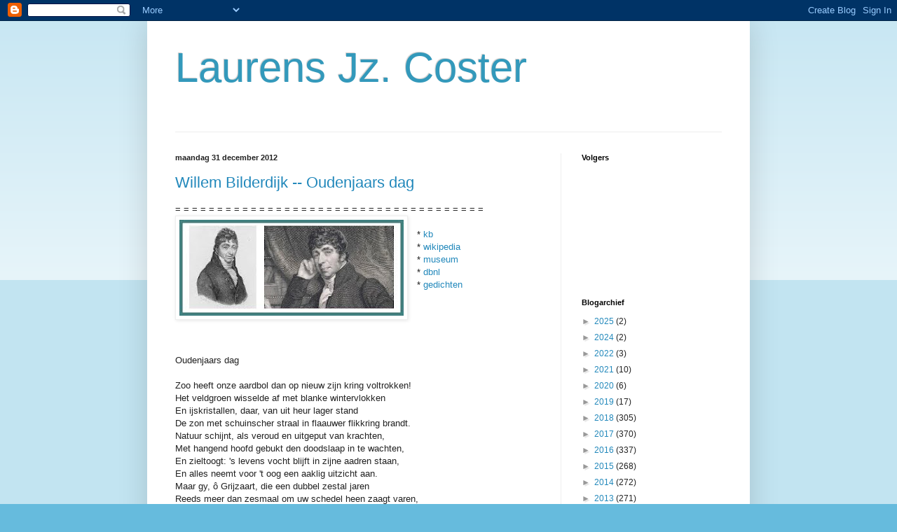

--- FILE ---
content_type: text/html; charset=UTF-8
request_url: https://laurensjzcoster.blogspot.com/2012/12/
body_size: 29118
content:
<!DOCTYPE html>
<html class='v2' dir='ltr' lang='nl'>
<head>
<link href='https://www.blogger.com/static/v1/widgets/335934321-css_bundle_v2.css' rel='stylesheet' type='text/css'/>
<meta content='width=1100' name='viewport'/>
<meta content='text/html; charset=UTF-8' http-equiv='Content-Type'/>
<meta content='blogger' name='generator'/>
<link href='https://laurensjzcoster.blogspot.com/favicon.ico' rel='icon' type='image/x-icon'/>
<link href='http://laurensjzcoster.blogspot.com/2012/12/' rel='canonical'/>
<link rel="alternate" type="application/atom+xml" title="Laurens Jz. Coster - Atom" href="https://laurensjzcoster.blogspot.com/feeds/posts/default" />
<link rel="alternate" type="application/rss+xml" title="Laurens Jz. Coster - RSS" href="https://laurensjzcoster.blogspot.com/feeds/posts/default?alt=rss" />
<link rel="service.post" type="application/atom+xml" title="Laurens Jz. Coster - Atom" href="https://draft.blogger.com/feeds/5057264230736878132/posts/default" />
<!--Can't find substitution for tag [blog.ieCssRetrofitLinks]-->
<meta content='http://laurensjzcoster.blogspot.com/2012/12/' property='og:url'/>
<meta content='Laurens Jz. Coster' property='og:title'/>
<meta content='' property='og:description'/>
<title>Laurens Jz. Coster: december 2012</title>
<style id='page-skin-1' type='text/css'><!--
/*
-----------------------------------------------
Blogger Template Style
Name:     Simple
Designer: Blogger
URL:      www.blogger.com
----------------------------------------------- */
/* Content
----------------------------------------------- */
body {
font: normal normal 12px Arial, Tahoma, Helvetica, FreeSans, sans-serif;
color: #222222;
background: #66bbdd none repeat scroll top left;
padding: 0 40px 40px 40px;
}
html body .region-inner {
min-width: 0;
max-width: 100%;
width: auto;
}
h2 {
font-size: 22px;
}
a:link {
text-decoration:none;
color: #2288bb;
}
a:visited {
text-decoration:none;
color: #888888;
}
a:hover {
text-decoration:underline;
color: #33aaff;
}
.body-fauxcolumn-outer .fauxcolumn-inner {
background: transparent url(https://resources.blogblog.com/blogblog/data/1kt/simple/body_gradient_tile_light.png) repeat scroll top left;
_background-image: none;
}
.body-fauxcolumn-outer .cap-top {
position: absolute;
z-index: 1;
height: 400px;
width: 100%;
}
.body-fauxcolumn-outer .cap-top .cap-left {
width: 100%;
background: transparent url(https://resources.blogblog.com/blogblog/data/1kt/simple/gradients_light.png) repeat-x scroll top left;
_background-image: none;
}
.content-outer {
-moz-box-shadow: 0 0 40px rgba(0, 0, 0, .15);
-webkit-box-shadow: 0 0 5px rgba(0, 0, 0, .15);
-goog-ms-box-shadow: 0 0 10px #333333;
box-shadow: 0 0 40px rgba(0, 0, 0, .15);
margin-bottom: 1px;
}
.content-inner {
padding: 10px 10px;
}
.content-inner {
background-color: #ffffff;
}
/* Header
----------------------------------------------- */
.header-outer {
background: transparent none repeat-x scroll 0 -400px;
_background-image: none;
}
.Header h1 {
font: normal normal 60px Arial, Tahoma, Helvetica, FreeSans, sans-serif;
color: #3399bb;
text-shadow: -1px -1px 1px rgba(0, 0, 0, .2);
}
.Header h1 a {
color: #3399bb;
}
.Header .description {
font-size: 140%;
color: #777777;
}
.header-inner .Header .titlewrapper {
padding: 22px 30px;
}
.header-inner .Header .descriptionwrapper {
padding: 0 30px;
}
/* Tabs
----------------------------------------------- */
.tabs-inner .section:first-child {
border-top: 1px solid #eeeeee;
}
.tabs-inner .section:first-child ul {
margin-top: -1px;
border-top: 1px solid #eeeeee;
border-left: 0 solid #eeeeee;
border-right: 0 solid #eeeeee;
}
.tabs-inner .widget ul {
background: #f5f5f5 url(https://resources.blogblog.com/blogblog/data/1kt/simple/gradients_light.png) repeat-x scroll 0 -800px;
_background-image: none;
border-bottom: 1px solid #eeeeee;
margin-top: 0;
margin-left: -30px;
margin-right: -30px;
}
.tabs-inner .widget li a {
display: inline-block;
padding: .6em 1em;
font: normal normal 14px Arial, Tahoma, Helvetica, FreeSans, sans-serif;
color: #999999;
border-left: 1px solid #ffffff;
border-right: 1px solid #eeeeee;
}
.tabs-inner .widget li:first-child a {
border-left: none;
}
.tabs-inner .widget li.selected a, .tabs-inner .widget li a:hover {
color: #000000;
background-color: #eeeeee;
text-decoration: none;
}
/* Columns
----------------------------------------------- */
.main-outer {
border-top: 0 solid #eeeeee;
}
.fauxcolumn-left-outer .fauxcolumn-inner {
border-right: 1px solid #eeeeee;
}
.fauxcolumn-right-outer .fauxcolumn-inner {
border-left: 1px solid #eeeeee;
}
/* Headings
----------------------------------------------- */
div.widget > h2,
div.widget h2.title {
margin: 0 0 1em 0;
font: normal bold 11px Arial, Tahoma, Helvetica, FreeSans, sans-serif;
color: #000000;
}
/* Widgets
----------------------------------------------- */
.widget .zippy {
color: #999999;
text-shadow: 2px 2px 1px rgba(0, 0, 0, .1);
}
.widget .popular-posts ul {
list-style: none;
}
/* Posts
----------------------------------------------- */
h2.date-header {
font: normal bold 11px Arial, Tahoma, Helvetica, FreeSans, sans-serif;
}
.date-header span {
background-color: transparent;
color: #222222;
padding: inherit;
letter-spacing: inherit;
margin: inherit;
}
.main-inner {
padding-top: 30px;
padding-bottom: 30px;
}
.main-inner .column-center-inner {
padding: 0 15px;
}
.main-inner .column-center-inner .section {
margin: 0 15px;
}
.post {
margin: 0 0 25px 0;
}
h3.post-title, .comments h4 {
font: normal normal 22px Arial, Tahoma, Helvetica, FreeSans, sans-serif;
margin: .75em 0 0;
}
.post-body {
font-size: 110%;
line-height: 1.4;
position: relative;
}
.post-body img, .post-body .tr-caption-container, .Profile img, .Image img,
.BlogList .item-thumbnail img {
padding: 2px;
background: #ffffff;
border: 1px solid #eeeeee;
-moz-box-shadow: 1px 1px 5px rgba(0, 0, 0, .1);
-webkit-box-shadow: 1px 1px 5px rgba(0, 0, 0, .1);
box-shadow: 1px 1px 5px rgba(0, 0, 0, .1);
}
.post-body img, .post-body .tr-caption-container {
padding: 5px;
}
.post-body .tr-caption-container {
color: #222222;
}
.post-body .tr-caption-container img {
padding: 0;
background: transparent;
border: none;
-moz-box-shadow: 0 0 0 rgba(0, 0, 0, .1);
-webkit-box-shadow: 0 0 0 rgba(0, 0, 0, .1);
box-shadow: 0 0 0 rgba(0, 0, 0, .1);
}
.post-header {
margin: 0 0 1.5em;
line-height: 1.6;
font-size: 90%;
}
.post-footer {
margin: 20px -2px 0;
padding: 5px 10px;
color: #666666;
background-color: #f9f9f9;
border-bottom: 1px solid #eeeeee;
line-height: 1.6;
font-size: 90%;
}
#comments .comment-author {
padding-top: 1.5em;
border-top: 1px solid #eeeeee;
background-position: 0 1.5em;
}
#comments .comment-author:first-child {
padding-top: 0;
border-top: none;
}
.avatar-image-container {
margin: .2em 0 0;
}
#comments .avatar-image-container img {
border: 1px solid #eeeeee;
}
/* Comments
----------------------------------------------- */
.comments .comments-content .icon.blog-author {
background-repeat: no-repeat;
background-image: url([data-uri]);
}
.comments .comments-content .loadmore a {
border-top: 1px solid #999999;
border-bottom: 1px solid #999999;
}
.comments .comment-thread.inline-thread {
background-color: #f9f9f9;
}
.comments .continue {
border-top: 2px solid #999999;
}
/* Accents
---------------------------------------------- */
.section-columns td.columns-cell {
border-left: 1px solid #eeeeee;
}
.blog-pager {
background: transparent none no-repeat scroll top center;
}
.blog-pager-older-link, .home-link,
.blog-pager-newer-link {
background-color: #ffffff;
padding: 5px;
}
.footer-outer {
border-top: 0 dashed #bbbbbb;
}
/* Mobile
----------------------------------------------- */
body.mobile  {
background-size: auto;
}
.mobile .body-fauxcolumn-outer {
background: transparent none repeat scroll top left;
}
.mobile .body-fauxcolumn-outer .cap-top {
background-size: 100% auto;
}
.mobile .content-outer {
-webkit-box-shadow: 0 0 3px rgba(0, 0, 0, .15);
box-shadow: 0 0 3px rgba(0, 0, 0, .15);
}
.mobile .tabs-inner .widget ul {
margin-left: 0;
margin-right: 0;
}
.mobile .post {
margin: 0;
}
.mobile .main-inner .column-center-inner .section {
margin: 0;
}
.mobile .date-header span {
padding: 0.1em 10px;
margin: 0 -10px;
}
.mobile h3.post-title {
margin: 0;
}
.mobile .blog-pager {
background: transparent none no-repeat scroll top center;
}
.mobile .footer-outer {
border-top: none;
}
.mobile .main-inner, .mobile .footer-inner {
background-color: #ffffff;
}
.mobile-index-contents {
color: #222222;
}
.mobile-link-button {
background-color: #2288bb;
}
.mobile-link-button a:link, .mobile-link-button a:visited {
color: #ffffff;
}
.mobile .tabs-inner .section:first-child {
border-top: none;
}
.mobile .tabs-inner .PageList .widget-content {
background-color: #eeeeee;
color: #000000;
border-top: 1px solid #eeeeee;
border-bottom: 1px solid #eeeeee;
}
.mobile .tabs-inner .PageList .widget-content .pagelist-arrow {
border-left: 1px solid #eeeeee;
}

--></style>
<style id='template-skin-1' type='text/css'><!--
body {
min-width: 860px;
}
.content-outer, .content-fauxcolumn-outer, .region-inner {
min-width: 860px;
max-width: 860px;
_width: 860px;
}
.main-inner .columns {
padding-left: 0px;
padding-right: 260px;
}
.main-inner .fauxcolumn-center-outer {
left: 0px;
right: 260px;
/* IE6 does not respect left and right together */
_width: expression(this.parentNode.offsetWidth -
parseInt("0px") -
parseInt("260px") + 'px');
}
.main-inner .fauxcolumn-left-outer {
width: 0px;
}
.main-inner .fauxcolumn-right-outer {
width: 260px;
}
.main-inner .column-left-outer {
width: 0px;
right: 100%;
margin-left: -0px;
}
.main-inner .column-right-outer {
width: 260px;
margin-right: -260px;
}
#layout {
min-width: 0;
}
#layout .content-outer {
min-width: 0;
width: 800px;
}
#layout .region-inner {
min-width: 0;
width: auto;
}
body#layout div.add_widget {
padding: 8px;
}
body#layout div.add_widget a {
margin-left: 32px;
}
--></style>
<link href='https://draft.blogger.com/dyn-css/authorization.css?targetBlogID=5057264230736878132&amp;zx=7776742b-4e8c-4720-87b6-50ed11fecf4f' media='none' onload='if(media!=&#39;all&#39;)media=&#39;all&#39;' rel='stylesheet'/><noscript><link href='https://draft.blogger.com/dyn-css/authorization.css?targetBlogID=5057264230736878132&amp;zx=7776742b-4e8c-4720-87b6-50ed11fecf4f' rel='stylesheet'/></noscript>
<meta name='google-adsense-platform-account' content='ca-host-pub-1556223355139109'/>
<meta name='google-adsense-platform-domain' content='blogspot.com'/>

</head>
<body class='loading'>
<div class='navbar section' id='navbar' name='Navbar'><div class='widget Navbar' data-version='1' id='Navbar1'><script type="text/javascript">
    function setAttributeOnload(object, attribute, val) {
      if(window.addEventListener) {
        window.addEventListener('load',
          function(){ object[attribute] = val; }, false);
      } else {
        window.attachEvent('onload', function(){ object[attribute] = val; });
      }
    }
  </script>
<div id="navbar-iframe-container"></div>
<script type="text/javascript" src="https://apis.google.com/js/platform.js"></script>
<script type="text/javascript">
      gapi.load("gapi.iframes:gapi.iframes.style.bubble", function() {
        if (gapi.iframes && gapi.iframes.getContext) {
          gapi.iframes.getContext().openChild({
              url: 'https://draft.blogger.com/navbar/5057264230736878132?origin\x3dhttps://laurensjzcoster.blogspot.com',
              where: document.getElementById("navbar-iframe-container"),
              id: "navbar-iframe"
          });
        }
      });
    </script><script type="text/javascript">
(function() {
var script = document.createElement('script');
script.type = 'text/javascript';
script.src = '//pagead2.googlesyndication.com/pagead/js/google_top_exp.js';
var head = document.getElementsByTagName('head')[0];
if (head) {
head.appendChild(script);
}})();
</script>
</div></div>
<div class='body-fauxcolumns'>
<div class='fauxcolumn-outer body-fauxcolumn-outer'>
<div class='cap-top'>
<div class='cap-left'></div>
<div class='cap-right'></div>
</div>
<div class='fauxborder-left'>
<div class='fauxborder-right'></div>
<div class='fauxcolumn-inner'>
</div>
</div>
<div class='cap-bottom'>
<div class='cap-left'></div>
<div class='cap-right'></div>
</div>
</div>
</div>
<div class='content'>
<div class='content-fauxcolumns'>
<div class='fauxcolumn-outer content-fauxcolumn-outer'>
<div class='cap-top'>
<div class='cap-left'></div>
<div class='cap-right'></div>
</div>
<div class='fauxborder-left'>
<div class='fauxborder-right'></div>
<div class='fauxcolumn-inner'>
</div>
</div>
<div class='cap-bottom'>
<div class='cap-left'></div>
<div class='cap-right'></div>
</div>
</div>
</div>
<div class='content-outer'>
<div class='content-cap-top cap-top'>
<div class='cap-left'></div>
<div class='cap-right'></div>
</div>
<div class='fauxborder-left content-fauxborder-left'>
<div class='fauxborder-right content-fauxborder-right'></div>
<div class='content-inner'>
<header>
<div class='header-outer'>
<div class='header-cap-top cap-top'>
<div class='cap-left'></div>
<div class='cap-right'></div>
</div>
<div class='fauxborder-left header-fauxborder-left'>
<div class='fauxborder-right header-fauxborder-right'></div>
<div class='region-inner header-inner'>
<div class='header section' id='header' name='Koptekst'><div class='widget Header' data-version='1' id='Header1'>
<div id='header-inner'>
<div class='titlewrapper'>
<h1 class='title'>
<a href='https://laurensjzcoster.blogspot.com/'>
Laurens Jz. Coster
</a>
</h1>
</div>
<div class='descriptionwrapper'>
<p class='description'><span>
</span></p>
</div>
</div>
</div></div>
</div>
</div>
<div class='header-cap-bottom cap-bottom'>
<div class='cap-left'></div>
<div class='cap-right'></div>
</div>
</div>
</header>
<div class='tabs-outer'>
<div class='tabs-cap-top cap-top'>
<div class='cap-left'></div>
<div class='cap-right'></div>
</div>
<div class='fauxborder-left tabs-fauxborder-left'>
<div class='fauxborder-right tabs-fauxborder-right'></div>
<div class='region-inner tabs-inner'>
<div class='tabs no-items section' id='crosscol' name='Alle kolommen'></div>
<div class='tabs no-items section' id='crosscol-overflow' name='Cross-Column 2'></div>
</div>
</div>
<div class='tabs-cap-bottom cap-bottom'>
<div class='cap-left'></div>
<div class='cap-right'></div>
</div>
</div>
<div class='main-outer'>
<div class='main-cap-top cap-top'>
<div class='cap-left'></div>
<div class='cap-right'></div>
</div>
<div class='fauxborder-left main-fauxborder-left'>
<div class='fauxborder-right main-fauxborder-right'></div>
<div class='region-inner main-inner'>
<div class='columns fauxcolumns'>
<div class='fauxcolumn-outer fauxcolumn-center-outer'>
<div class='cap-top'>
<div class='cap-left'></div>
<div class='cap-right'></div>
</div>
<div class='fauxborder-left'>
<div class='fauxborder-right'></div>
<div class='fauxcolumn-inner'>
</div>
</div>
<div class='cap-bottom'>
<div class='cap-left'></div>
<div class='cap-right'></div>
</div>
</div>
<div class='fauxcolumn-outer fauxcolumn-left-outer'>
<div class='cap-top'>
<div class='cap-left'></div>
<div class='cap-right'></div>
</div>
<div class='fauxborder-left'>
<div class='fauxborder-right'></div>
<div class='fauxcolumn-inner'>
</div>
</div>
<div class='cap-bottom'>
<div class='cap-left'></div>
<div class='cap-right'></div>
</div>
</div>
<div class='fauxcolumn-outer fauxcolumn-right-outer'>
<div class='cap-top'>
<div class='cap-left'></div>
<div class='cap-right'></div>
</div>
<div class='fauxborder-left'>
<div class='fauxborder-right'></div>
<div class='fauxcolumn-inner'>
</div>
</div>
<div class='cap-bottom'>
<div class='cap-left'></div>
<div class='cap-right'></div>
</div>
</div>
<!-- corrects IE6 width calculation -->
<div class='columns-inner'>
<div class='column-center-outer'>
<div class='column-center-inner'>
<div class='main section' id='main' name='Algemeen'><div class='widget Blog' data-version='1' id='Blog1'>
<div class='blog-posts hfeed'>

          <div class="date-outer">
        
<h2 class='date-header'><span>maandag 31 december 2012</span></h2>

          <div class="date-posts">
        
<div class='post-outer'>
<div class='post hentry uncustomized-post-template' itemprop='blogPost' itemscope='itemscope' itemtype='http://schema.org/BlogPosting'>
<meta content='https://blogger.googleusercontent.com/img/b/R29vZ2xl/AVvXsEjBKqeIfllDLqCPWzLfejdOZ9GEH-h_IWtxz8AcQc-q0iWHb3q3cQ56ZQBxScc7JmKB1qwIHiB_o9uZ2jwPNTs5Daadfc2SopsJU9MSvmSSaT7sNMgQomTSc10XGO5xcE3kr5Kt5tXwgY5W/s320/bilderdijk2.jpg' itemprop='image_url'/>
<meta content='5057264230736878132' itemprop='blogId'/>
<meta content='637235919453641788' itemprop='postId'/>
<a name='637235919453641788'></a>
<h3 class='post-title entry-title' itemprop='name'>
<a href='https://laurensjzcoster.blogspot.com/2012/12/willem-bilderdijk-oudenjaars-dag.html'>Willem Bilderdijk -- Oudenjaars dag</a>
</h3>
<div class='post-header'>
<div class='post-header-line-1'></div>
</div>
<div class='post-body entry-content' id='post-body-637235919453641788' itemprop='description articleBody'>
= = = = = = = = = = = = = = = = = = = = = = = = = = = = = = = = = = = = =

<div class="separator" style="clear: both; text-align: center;">
<a href="https://blogger.googleusercontent.com/img/b/R29vZ2xl/AVvXsEjBKqeIfllDLqCPWzLfejdOZ9GEH-h_IWtxz8AcQc-q0iWHb3q3cQ56ZQBxScc7JmKB1qwIHiB_o9uZ2jwPNTs5Daadfc2SopsJU9MSvmSSaT7sNMgQomTSc10XGO5xcE3kr5Kt5tXwgY5W/s1600/bilderdijk2.jpg" imageanchor="1" style="clear:left; float:left;margin-right:1em; margin-bottom:1em"><img border="0" height="137" src="https://blogger.googleusercontent.com/img/b/R29vZ2xl/AVvXsEjBKqeIfllDLqCPWzLfejdOZ9GEH-h_IWtxz8AcQc-q0iWHb3q3cQ56ZQBxScc7JmKB1qwIHiB_o9uZ2jwPNTs5Daadfc2SopsJU9MSvmSSaT7sNMgQomTSc10XGO5xcE3kr5Kt5tXwgY5W/s320/bilderdijk2.jpg" width="320" /></a></div>







<br />
* <a href="http://www.kb.nl/dichter-op-het-scherm/dichters-uit-het-verleden/willem-bilderdijk-1756-1831">kb</a><br />
* <a href="http://nl.wikipedia.org/wiki/Willem_Bilderdijk">wikipedia</a><br />
* <a href="http://www.willembilderdijk.nl/">museum</a><br />
* <a href="http://www.dbnl.org/auteurs/auteur.php?id=bild002">dbnl</a><br />
* <a href="http://cf.hum.uva.nl/dsp/ljc/bilderdijk/">gedichten</a>





<br /><br /> <br /><br />
<br />
<br />



Oudenjaars dag<br />
<br />
Zoo heeft onze aardbol dan op nieuw zijn kring voltrokken!<br />
Het veldgroen wisselde af met blanke wintervlokken<br />
En ijskristallen, daar, van uit heur lager stand<br />
De zon met schuinscher straal in flaauwer flikkring brandt.<br />
Natuur schijnt, als veroud en uitgeput van krachten,<br />
Met hangend hoofd gebukt den doodslaap in te wachten,<br />
En zieltoogt: 's levens vocht blijft in zijne aadren staan,<br />
En alles neemt voor 't oog een aaklig uitzicht aan.<br />
Maar gy, ô Grijzaart, die een dubbel zestal jaren<br />
Reeds meer dan zesmaal om uw schedel heen zaagt varen,<br />
Een dubble Winter klemt u 't lichaam door zijn band,<br />
En grijpt met kille vuist in 't werkloos ingewand.<br />
't Slaapt alles om u. Ook uw bloed vergeet te vlieten<br />
En weigert zich, naar 't schijnt, aan 't hart weêr toe te schieten,<br />
En werk- by werktuig van het leven, als ontwricht,<br />
Ontviel zich-zelven, of onttrekt zich aan zijn plicht.<br />
Haast zal één kille vorst geheel dit lijf verstijven,<br /> 
<br />
Geen vloeibare adem meer zich door uw longen drijven,<br />
Als, door geen prikkling van vernieuwden gloed gestoofd,<br />
Des levens flikkervlam in 't hart wordt uitgedoofd.<br />
Dan moge of Gade of kroost met tranen op de wangen<br />
U stervende aan het hart in klemmende armen prangen,<br />
En, daar ze u 't zweet des doods van 't loodvaal aanschijn vaagt,<br />
Aan 't uiterlijk voldoen dat liefde en menschheid vraagt;<br />
Ja, mooglijk, door een zwak van 't weeke hart gedreven,<br />
U wederwenschen in 't reeds afgelegde leven;<br />
't Zal vruchtloos zijn. De draad, u eenmaal toegelegd,<br />
Wordt, afgeloopen, door geen kunst, weêr aangehecht.<br />
De weg op aarde kromme in duizend kronkelbochten<br />
En wissle, steeds van leed en schijnvermaak doorvlochten,<br />
Hy keert niet rugwaarts, maar zijn uitloop is in 't graf;<br />
Daar zijgt de moede neêr, daar breekt de wandelstaf!<br />
<br />
Algoedheid, heb Gy dank voor de afgelegde schreden<br />
Op 't lang en moeilijk pad, niet speelschwijze afgegleden<br />
Maar doorgeworsteld, meer doorkropen dan doorrend,<br />
Naar ieder Faëton den kar van 't leven ment!<br />
Heb dank voor 't zoet en 't leed, dat me op des levens ronde<br />
Afwisslend, heeft geleid tot aan de stervensstonde,<br />
Die in mijn boezem reeds met hoorbren klepel slaat<br />
En de aanbraak kondigt van een nieuwen dageraad!<br />
<br />
(1828)<br />
<br />
Willem Bilderdijk (1756-1831)


<br />






<br />




<br />
<br />
<br />
<br />
<br />
= = = = = = = = = = = = = = = = = = = = = = = = = = = = = = = = = = = = =<br />

Abonnees van Laurens Jz. Coster ontvangen iedere dag een gedicht per mail.<br />
Aan- en afmelden: <a href="http://high5.nl/minimalist/?l=laurensjzcoster">http://high5.nl/minimalist/?l=laurensjzcoster</a><br /><br /> 
<div style='clear: both;'></div>
</div>
<div class='post-footer'>
<div class='post-footer-line post-footer-line-1'>
<span class='post-author vcard'>
Gepost door
<span class='fn' itemprop='author' itemscope='itemscope' itemtype='http://schema.org/Person'>
<meta content='https://draft.blogger.com/profile/03952265596530343517' itemprop='url'/>
<a class='g-profile' href='https://draft.blogger.com/profile/03952265596530343517' rel='author' title='author profile'>
<span itemprop='name'>Krupke</span>
</a>
</span>
</span>
<span class='post-timestamp'>
op
<meta content='http://laurensjzcoster.blogspot.com/2012/12/willem-bilderdijk-oudenjaars-dag.html' itemprop='url'/>
<a class='timestamp-link' href='https://laurensjzcoster.blogspot.com/2012/12/willem-bilderdijk-oudenjaars-dag.html' rel='bookmark' title='permanent link'><abbr class='published' itemprop='datePublished' title='2012-12-31T09:42:00+01:00'>09:42</abbr></a>
</span>
<span class='post-comment-link'>
<a class='comment-link' href='https://laurensjzcoster.blogspot.com/2012/12/willem-bilderdijk-oudenjaars-dag.html#comment-form' onclick=''>
Geen opmerkingen:
  </a>
</span>
<span class='post-icons'>
<span class='item-control blog-admin pid-1326681047'>
<a href='https://draft.blogger.com/post-edit.g?blogID=5057264230736878132&postID=637235919453641788&from=pencil' title='Post bewerken'>
<img alt='' class='icon-action' height='18' src='https://resources.blogblog.com/img/icon18_edit_allbkg.gif' width='18'/>
</a>
</span>
</span>
<div class='post-share-buttons goog-inline-block'>
<a class='goog-inline-block share-button sb-email' href='https://draft.blogger.com/share-post.g?blogID=5057264230736878132&postID=637235919453641788&target=email' target='_blank' title='Dit e-mailen
'><span class='share-button-link-text'>Dit e-mailen
</span></a><a class='goog-inline-block share-button sb-blog' href='https://draft.blogger.com/share-post.g?blogID=5057264230736878132&postID=637235919453641788&target=blog' onclick='window.open(this.href, "_blank", "height=270,width=475"); return false;' target='_blank' title='Dit bloggen!'><span class='share-button-link-text'>Dit bloggen!</span></a><a class='goog-inline-block share-button sb-twitter' href='https://draft.blogger.com/share-post.g?blogID=5057264230736878132&postID=637235919453641788&target=twitter' target='_blank' title='Delen via X'><span class='share-button-link-text'>Delen via X</span></a><a class='goog-inline-block share-button sb-facebook' href='https://draft.blogger.com/share-post.g?blogID=5057264230736878132&postID=637235919453641788&target=facebook' onclick='window.open(this.href, "_blank", "height=430,width=640"); return false;' target='_blank' title='Delen op Facebook'><span class='share-button-link-text'>Delen op Facebook</span></a><a class='goog-inline-block share-button sb-pinterest' href='https://draft.blogger.com/share-post.g?blogID=5057264230736878132&postID=637235919453641788&target=pinterest' target='_blank' title='Delen op Pinterest'><span class='share-button-link-text'>Delen op Pinterest</span></a>
</div>
</div>
<div class='post-footer-line post-footer-line-2'>
<span class='post-labels'>
</span>
</div>
<div class='post-footer-line post-footer-line-3'>
<span class='post-location'>
</span>
</div>
</div>
</div>
</div>

          </div></div>
        

          <div class="date-outer">
        
<h2 class='date-header'><span>donderdag 27 december 2012</span></h2>

          <div class="date-posts">
        
<div class='post-outer'>
<div class='post hentry uncustomized-post-template' itemprop='blogPost' itemscope='itemscope' itemtype='http://schema.org/BlogPosting'>
<meta content='https://blogger.googleusercontent.com/img/b/R29vZ2xl/AVvXsEjTLnyGxNKpMuM219addg5sl4CyGq6n6N8Xs_fDAV8lprm-2upCNaBXB_ZProCJeY1SUCqqtKYDQYkji5n_rOtN5AgUrjRQPvQk0fn9iyhAvT7CVVsNLsCOdJsS5Fm1mCl7Oo9XLVnrLQUV/s320/gerhardt+2.jpg' itemprop='image_url'/>
<meta content='5057264230736878132' itemprop='blogId'/>
<meta content='2450281990089718307' itemprop='postId'/>
<a name='2450281990089718307'></a>
<h3 class='post-title entry-title' itemprop='name'>
<a href='https://laurensjzcoster.blogspot.com/2012/12/ida-gerhardt-de-afgronden.html'>Ida Gerhardt -- De afgronden</a>
</h3>
<div class='post-header'>
<div class='post-header-line-1'></div>
</div>
<div class='post-body entry-content' id='post-body-2450281990089718307' itemprop='description articleBody'>
= = = = = = = = = = = = = = = = = = = = = = = = = = = = = = = = = = = = =
<div class="separator" style="clear: both; text-align: center;">
<a href="https://blogger.googleusercontent.com/img/b/R29vZ2xl/AVvXsEjTLnyGxNKpMuM219addg5sl4CyGq6n6N8Xs_fDAV8lprm-2upCNaBXB_ZProCJeY1SUCqqtKYDQYkji5n_rOtN5AgUrjRQPvQk0fn9iyhAvT7CVVsNLsCOdJsS5Fm1mCl7Oo9XLVnrLQUV/s1600/gerhardt+2.jpg" imageanchor="1" style="clear:left; float:left;margin-right:1em; margin-bottom:1em"><img border="0" height="141" src="https://blogger.googleusercontent.com/img/b/R29vZ2xl/AVvXsEjTLnyGxNKpMuM219addg5sl4CyGq6n6N8Xs_fDAV8lprm-2upCNaBXB_ZProCJeY1SUCqqtKYDQYkji5n_rOtN5AgUrjRQPvQk0fn9iyhAvT7CVVsNLsCOdJsS5Fm1mCl7Oo9XLVnrLQUV/s320/gerhardt+2.jpg" width="244" /></a></div>








<br />
* <a href="http://www.idagerhardtgenootschap.nl/nl/index.php">genootschap</a><br />
* <a href="http://www.kb.nl/dichters/gerhardt/gerhardt-01.html">kb</a><br />
* <a href="http://www.idagerhardt.nl/">website</a><br />
* <a href="http://www.poezie-leestafel.info/ida-gerhardt">wat gedichten</a><br />
* <a href="http://www.decontrabas.com/de_contrabas/2012/11/gerhardt-kalender.html">toelichting op dit gedicht</a>





<br /><br /> <br /><br />
<br />
<br />



De afgronden<br />
<br />
Kerstmis en Oudejaar,<br />
de afgrond, het gevaar.<br />
Met touwen aan elkaar.<br />
Verboden dood te vallen<br />
alleen: want elk trekt allen.<br />
Messcherp de rand, waarop wij staan.<br />
&#8211; God, zie ons aan. &#8211;<br />
<br />
<br />
Ida Gerhardt (1905-1997)
<br />






<br />




<br />
<br />
<br />
<br />
<br />
= = = = = = = = = = = = = = = = = = = = = = = = = = = = = = = = = = = = =<br />

Abonnees van Laurens Jz. Coster ontvangen iedere dag een gedicht per mail.<br />
Aan- en afmelden: <a href="http://high5.nl/minimalist/?l=laurensjzcoster">http://high5.nl/minimalist/?l=laurensjzcoster</a><br /><br /> 
<div style='clear: both;'></div>
</div>
<div class='post-footer'>
<div class='post-footer-line post-footer-line-1'>
<span class='post-author vcard'>
Gepost door
<span class='fn' itemprop='author' itemscope='itemscope' itemtype='http://schema.org/Person'>
<meta content='https://draft.blogger.com/profile/03952265596530343517' itemprop='url'/>
<a class='g-profile' href='https://draft.blogger.com/profile/03952265596530343517' rel='author' title='author profile'>
<span itemprop='name'>Krupke</span>
</a>
</span>
</span>
<span class='post-timestamp'>
op
<meta content='http://laurensjzcoster.blogspot.com/2012/12/ida-gerhardt-de-afgronden.html' itemprop='url'/>
<a class='timestamp-link' href='https://laurensjzcoster.blogspot.com/2012/12/ida-gerhardt-de-afgronden.html' rel='bookmark' title='permanent link'><abbr class='published' itemprop='datePublished' title='2012-12-27T10:21:00+01:00'>10:21</abbr></a>
</span>
<span class='post-comment-link'>
<a class='comment-link' href='https://laurensjzcoster.blogspot.com/2012/12/ida-gerhardt-de-afgronden.html#comment-form' onclick=''>
Geen opmerkingen:
  </a>
</span>
<span class='post-icons'>
<span class='item-control blog-admin pid-1326681047'>
<a href='https://draft.blogger.com/post-edit.g?blogID=5057264230736878132&postID=2450281990089718307&from=pencil' title='Post bewerken'>
<img alt='' class='icon-action' height='18' src='https://resources.blogblog.com/img/icon18_edit_allbkg.gif' width='18'/>
</a>
</span>
</span>
<div class='post-share-buttons goog-inline-block'>
<a class='goog-inline-block share-button sb-email' href='https://draft.blogger.com/share-post.g?blogID=5057264230736878132&postID=2450281990089718307&target=email' target='_blank' title='Dit e-mailen
'><span class='share-button-link-text'>Dit e-mailen
</span></a><a class='goog-inline-block share-button sb-blog' href='https://draft.blogger.com/share-post.g?blogID=5057264230736878132&postID=2450281990089718307&target=blog' onclick='window.open(this.href, "_blank", "height=270,width=475"); return false;' target='_blank' title='Dit bloggen!'><span class='share-button-link-text'>Dit bloggen!</span></a><a class='goog-inline-block share-button sb-twitter' href='https://draft.blogger.com/share-post.g?blogID=5057264230736878132&postID=2450281990089718307&target=twitter' target='_blank' title='Delen via X'><span class='share-button-link-text'>Delen via X</span></a><a class='goog-inline-block share-button sb-facebook' href='https://draft.blogger.com/share-post.g?blogID=5057264230736878132&postID=2450281990089718307&target=facebook' onclick='window.open(this.href, "_blank", "height=430,width=640"); return false;' target='_blank' title='Delen op Facebook'><span class='share-button-link-text'>Delen op Facebook</span></a><a class='goog-inline-block share-button sb-pinterest' href='https://draft.blogger.com/share-post.g?blogID=5057264230736878132&postID=2450281990089718307&target=pinterest' target='_blank' title='Delen op Pinterest'><span class='share-button-link-text'>Delen op Pinterest</span></a>
</div>
</div>
<div class='post-footer-line post-footer-line-2'>
<span class='post-labels'>
</span>
</div>
<div class='post-footer-line post-footer-line-3'>
<span class='post-location'>
</span>
</div>
</div>
</div>
</div>

          </div></div>
        

          <div class="date-outer">
        
<h2 class='date-header'><span>woensdag 26 december 2012</span></h2>

          <div class="date-posts">
        
<div class='post-outer'>
<div class='post hentry uncustomized-post-template' itemprop='blogPost' itemscope='itemscope' itemtype='http://schema.org/BlogPosting'>
<meta content='https://blogger.googleusercontent.com/img/b/R29vZ2xl/AVvXsEjBX1b03O6eQYcl_9tD9Fec12PIeBUAKvKhd9WXKNoDtyfYa9ni_Zq0RQa3mYPSjcjuo7kY1FGntlp0PDbZe77exnfksQsZvFYch1tNLaBD3t6k5Jc9SJFJYJiWgA9aYBJ9rIojB0Vv7dRu/s320/lehmann.jpg' itemprop='image_url'/>
<meta content='5057264230736878132' itemprop='blogId'/>
<meta content='1880636568329121871' itemprop='postId'/>
<a name='1880636568329121871'></a>
<h3 class='post-title entry-title' itemprop='name'>
<a href='https://laurensjzcoster.blogspot.com/2012/12/l-th-lehmann-kano-als-k-dood-ben.html'>Louis Th. Lehmann -- Kano & Als 'k dood ben</a>
</h3>
<div class='post-header'>
<div class='post-header-line-1'></div>
</div>
<div class='post-body entry-content' id='post-body-1880636568329121871' itemprop='description articleBody'>
= = = = = = = = = = = = = = = = = = = = = = = = = = = = = = = = = = = = =<br />
<div class="separator" style="clear: both; text-align: center;">
<a href="https://blogger.googleusercontent.com/img/b/R29vZ2xl/AVvXsEjBX1b03O6eQYcl_9tD9Fec12PIeBUAKvKhd9WXKNoDtyfYa9ni_Zq0RQa3mYPSjcjuo7kY1FGntlp0PDbZe77exnfksQsZvFYch1tNLaBD3t6k5Jc9SJFJYJiWgA9aYBJ9rIojB0Vv7dRu/s1600/lehmann.jpg" imageanchor="1" style="clear: left; float: left; margin-bottom: 1em; margin-right: 1em;"><img border="0" height="160" src="https://blogger.googleusercontent.com/img/b/R29vZ2xl/AVvXsEjBX1b03O6eQYcl_9tD9Fec12PIeBUAKvKhd9WXKNoDtyfYa9ni_Zq0RQa3mYPSjcjuo7kY1FGntlp0PDbZe77exnfksQsZvFYch1tNLaBD3t6k5Jc9SJFJYJiWgA9aYBJ9rIojB0Vv7dRu/s320/lehmann.jpg" width="320" /></a></div>
<br />
* <a href="http://www.louislehmann.nl/">website</a><br />
* <a href="http://nl.wikipedia.org/wiki/Louis_Th._Lehmann">wikipedia</a><br />
* <a href="http://www.dbnl.org/auteurs/auteur.php?id=lehm001">dbnl</a><br />
* <a href="http://www.nederlandsepoezie.org/dichters/l/lehmann.html">npe</a><br />
* <a href="//youtu.be/mUSnik-QFuM">Spinvis - Louis Lehmann Suite</a>
<br />
* <a href="http://www.vpro.nl/programma/marathoninterview/afleveringen/38085610/">marathoninterview</a><br />
<br />
<br />
<br />
<span><a href="http://www.vanmoerkerken.nl/fotoarchief/lthlehmann/index.html">Copyright: Fotoarchief Van Moerkerken</a></span>
<br />
<br />
<br />
<br />
Kano<br />
<br />
Als verre klokken zoeken reigervleugels<br />
de stille diepte van het water op,<br />
een spiegel die de rimpling niet kan breken,<br />
de grauwe nixen wachten tussen wilgen.<br />
<br />
In rust de maatgang van je schouderbladen,<br />
de peddels drukken heel stil en aan<br />
&#8217;t hartvormig lichtvlak van je donzen rug<br />
ontviel het zonnevuur als aan mijn ogen.<br />
<br />
Totdat je hoofd daalt op mijn ruige knieën,<br />
je arm groeit tot aan mijn geschroeide wang,<br />
je glimlacht en je mond is enkel diepte.<br />
Je witte hand reikt mij het wolkenlichte,<br />
kleurloze doek die ik moet leggen om<br />
je schouders even koel als avondnevels.<br />
<br />
<br />
<br />
Als &#8217;k dood ben<br />
<br />
Als &#8217;k dood ben zijn mijn kleren rare dingen.<br />
De overhemden, nieuw of dragensbroos,<br />
de pakken hangend waar ze altijd hingen,<br />
steeds wijzend naar omlaag, besluiteloos.<br />
<br />
Ik was ze, ik alleen droeg hen altoos.<br />
En omdat ze mij vaak vervingen,<br />
of omdat ik hen uit hun winkel koos;<br />
zij tonen iets van mijn herinneringen.<br />
<br />
Oh, vrienden, enigszins van mijn formaat,<br />
ik roep U als de dood te wachten staat,<br />
(maak ik het sterven bij bewustzijn mee)<br />
&#8216;k Geef U of leen, &#8216;t zou niet de eerste keer zijn<br />
mijn pakken, vormt met hen die mij niet meer zijn<br />
dan langs mijn kist een onzwart defilé.<br />
<br />
<br />
Louis Th. Lehmann (1920-2012)


 





<br />
<br />
<br />
<br />
<br />
<br />
<br />
= = = = = = = = = = = = = = = = = = = = = = = = = = = = = = = = = = = = =<br />
Abonnees van Laurens Jz. Coster ontvangen iedere dag een gedicht per mail.<br />
Aan- en afmelden: <a href="http://high5.nl/minimalist/?l=laurensjzcoster">http://high5.nl/minimalist/?l=laurensjzcoster</a><br />
<br />
<div style='clear: both;'></div>
</div>
<div class='post-footer'>
<div class='post-footer-line post-footer-line-1'>
<span class='post-author vcard'>
Gepost door
<span class='fn' itemprop='author' itemscope='itemscope' itemtype='http://schema.org/Person'>
<meta content='https://draft.blogger.com/profile/03952265596530343517' itemprop='url'/>
<a class='g-profile' href='https://draft.blogger.com/profile/03952265596530343517' rel='author' title='author profile'>
<span itemprop='name'>Krupke</span>
</a>
</span>
</span>
<span class='post-timestamp'>
op
<meta content='http://laurensjzcoster.blogspot.com/2012/12/l-th-lehmann-kano-als-k-dood-ben.html' itemprop='url'/>
<a class='timestamp-link' href='https://laurensjzcoster.blogspot.com/2012/12/l-th-lehmann-kano-als-k-dood-ben.html' rel='bookmark' title='permanent link'><abbr class='published' itemprop='datePublished' title='2012-12-26T00:22:00+01:00'>00:22</abbr></a>
</span>
<span class='post-comment-link'>
<a class='comment-link' href='https://laurensjzcoster.blogspot.com/2012/12/l-th-lehmann-kano-als-k-dood-ben.html#comment-form' onclick=''>
1 opmerking:
  </a>
</span>
<span class='post-icons'>
<span class='item-control blog-admin pid-1326681047'>
<a href='https://draft.blogger.com/post-edit.g?blogID=5057264230736878132&postID=1880636568329121871&from=pencil' title='Post bewerken'>
<img alt='' class='icon-action' height='18' src='https://resources.blogblog.com/img/icon18_edit_allbkg.gif' width='18'/>
</a>
</span>
</span>
<div class='post-share-buttons goog-inline-block'>
<a class='goog-inline-block share-button sb-email' href='https://draft.blogger.com/share-post.g?blogID=5057264230736878132&postID=1880636568329121871&target=email' target='_blank' title='Dit e-mailen
'><span class='share-button-link-text'>Dit e-mailen
</span></a><a class='goog-inline-block share-button sb-blog' href='https://draft.blogger.com/share-post.g?blogID=5057264230736878132&postID=1880636568329121871&target=blog' onclick='window.open(this.href, "_blank", "height=270,width=475"); return false;' target='_blank' title='Dit bloggen!'><span class='share-button-link-text'>Dit bloggen!</span></a><a class='goog-inline-block share-button sb-twitter' href='https://draft.blogger.com/share-post.g?blogID=5057264230736878132&postID=1880636568329121871&target=twitter' target='_blank' title='Delen via X'><span class='share-button-link-text'>Delen via X</span></a><a class='goog-inline-block share-button sb-facebook' href='https://draft.blogger.com/share-post.g?blogID=5057264230736878132&postID=1880636568329121871&target=facebook' onclick='window.open(this.href, "_blank", "height=430,width=640"); return false;' target='_blank' title='Delen op Facebook'><span class='share-button-link-text'>Delen op Facebook</span></a><a class='goog-inline-block share-button sb-pinterest' href='https://draft.blogger.com/share-post.g?blogID=5057264230736878132&postID=1880636568329121871&target=pinterest' target='_blank' title='Delen op Pinterest'><span class='share-button-link-text'>Delen op Pinterest</span></a>
</div>
</div>
<div class='post-footer-line post-footer-line-2'>
<span class='post-labels'>
</span>
</div>
<div class='post-footer-line post-footer-line-3'>
<span class='post-location'>
</span>
</div>
</div>
</div>
</div>

          </div></div>
        

          <div class="date-outer">
        
<h2 class='date-header'><span>maandag 24 december 2012</span></h2>

          <div class="date-posts">
        
<div class='post-outer'>
<div class='post hentry uncustomized-post-template' itemprop='blogPost' itemscope='itemscope' itemtype='http://schema.org/BlogPosting'>
<meta content='https://blogger.googleusercontent.com/img/b/R29vZ2xl/AVvXsEhR6aK_xRrC50BCnU6D-IKu3S4RJTnZkqbGrhRtHCj1eyoDEQBd28rTtf283hoxewFi66gsSNM9e_PHhnIMmGBwQrlZaVLmO_LvJi5W2por84OWzX0DGaaaiKzUZAk5LAsofiVwipCTVG1O/s320/achterberg+2.jpg' itemprop='image_url'/>
<meta content='5057264230736878132' itemprop='blogId'/>
<meta content='6976870524159446020' itemprop='postId'/>
<a name='6976870524159446020'></a>
<h3 class='post-title entry-title' itemprop='name'>
<a href='https://laurensjzcoster.blogspot.com/2012/12/gerrit-achterberg-kerstmis.html'>Gerrit Achterberg -- Kerstmis</a>
</h3>
<div class='post-header'>
<div class='post-header-line-1'></div>
</div>
<div class='post-body entry-content' id='post-body-6976870524159446020' itemprop='description articleBody'>
= = = = = = = = = = = = = = = = = = = = = = = = = = = = = = = = = = = = =<br />
<div class="separator" style="clear: both; text-align: center;">
<a href="https://blogger.googleusercontent.com/img/b/R29vZ2xl/AVvXsEhR6aK_xRrC50BCnU6D-IKu3S4RJTnZkqbGrhRtHCj1eyoDEQBd28rTtf283hoxewFi66gsSNM9e_PHhnIMmGBwQrlZaVLmO_LvJi5W2por84OWzX0DGaaaiKzUZAk5LAsofiVwipCTVG1O/s1600/achterberg+2.jpg" imageanchor="1" style="clear:left; float:left;margin-right:1em; margin-bottom:1em"><img border="0" height="146" src="https://blogger.googleusercontent.com/img/b/R29vZ2xl/AVvXsEhR6aK_xRrC50BCnU6D-IKu3S4RJTnZkqbGrhRtHCj1eyoDEQBd28rTtf283hoxewFi66gsSNM9e_PHhnIMmGBwQrlZaVLmO_LvJi5W2por84OWzX0DGaaaiKzUZAk5LAsofiVwipCTVG1O/s320/achterberg+2.jpg" width="320" /></a></div>











<br /><br />
* <a href="http://www.kb.nl/dichter-op-het-scherm/dichters-uit-het-verleden/gerrit-achterberg-1905-1962">kb</a><br />
* <a href="http://nl.wikipedia.org/wiki/Gerrit_Achterberg">wikipedia</a><br />
* <a href="http://www.dbnl.org/auteurs/auteur.php?id=acht003">dbnl</a><br />
* <a href="http://www.stichting-genootschap-gerrit-achterberg.nl/">genootschap</a>
<br />
* <a href="http://www.poezie-leestafel.info/gerrit-achterberg">wat gedichten</a><br /><br /> <br /><br /> <br />
<br /> <br /> 

Kerstmis<br />
 <br />
Klokken haalden mij uit de slaap vandaan:<br />
Kerstmis over den Haag om middernacht.<br />
Hij, die ik dagelijks te wezen dacht,<br />
trok uit mij weg en kwam alleen te staan. <br />
<br />
Ik keek tegen mijn eigen leven aan,<br />
alsof een ander het had doorgebracht.<br />
Een lege helderheid betrok de wacht<br />
tussen mij en het opgeschoven raam. <br />
<br />
De stad verstomde. Mijn verbeelding ging<br />
over de torens heen naar Bethlehem.<br />
2000 jaren her is daar een kind<br />
zojuist geboren en de moeder windt<br />
het in een doek. De ezel en de man<br />
maken het nuchter mee. Een engel zingt. <br />
<br />
<br />
Gerrit Achterberg (1905-1962)<br />
uit: Ode aan Den Haag (1953)


 





<br />
<br />




<br /><br /><br /><br /><br />
= = = = = = = = = = = = = = = = = = = = = = = = = = = = = = = = = = = = =<br />

Abonnees van Laurens Jz. Coster ontvangen iedere dag een gedicht per mail.<br />
Aan- en afmelden: <a href="http://high5.nl/minimalist/?l=laurensjzcoster">http://high5.nl/minimalist/?l=laurensjzcoster</a><br /><br />
<div style='clear: both;'></div>
</div>
<div class='post-footer'>
<div class='post-footer-line post-footer-line-1'>
<span class='post-author vcard'>
Gepost door
<span class='fn' itemprop='author' itemscope='itemscope' itemtype='http://schema.org/Person'>
<meta content='https://draft.blogger.com/profile/03952265596530343517' itemprop='url'/>
<a class='g-profile' href='https://draft.blogger.com/profile/03952265596530343517' rel='author' title='author profile'>
<span itemprop='name'>Krupke</span>
</a>
</span>
</span>
<span class='post-timestamp'>
op
<meta content='http://laurensjzcoster.blogspot.com/2012/12/gerrit-achterberg-kerstmis.html' itemprop='url'/>
<a class='timestamp-link' href='https://laurensjzcoster.blogspot.com/2012/12/gerrit-achterberg-kerstmis.html' rel='bookmark' title='permanent link'><abbr class='published' itemprop='datePublished' title='2012-12-24T01:05:00+01:00'>01:05</abbr></a>
</span>
<span class='post-comment-link'>
<a class='comment-link' href='https://laurensjzcoster.blogspot.com/2012/12/gerrit-achterberg-kerstmis.html#comment-form' onclick=''>
Geen opmerkingen:
  </a>
</span>
<span class='post-icons'>
<span class='item-control blog-admin pid-1326681047'>
<a href='https://draft.blogger.com/post-edit.g?blogID=5057264230736878132&postID=6976870524159446020&from=pencil' title='Post bewerken'>
<img alt='' class='icon-action' height='18' src='https://resources.blogblog.com/img/icon18_edit_allbkg.gif' width='18'/>
</a>
</span>
</span>
<div class='post-share-buttons goog-inline-block'>
<a class='goog-inline-block share-button sb-email' href='https://draft.blogger.com/share-post.g?blogID=5057264230736878132&postID=6976870524159446020&target=email' target='_blank' title='Dit e-mailen
'><span class='share-button-link-text'>Dit e-mailen
</span></a><a class='goog-inline-block share-button sb-blog' href='https://draft.blogger.com/share-post.g?blogID=5057264230736878132&postID=6976870524159446020&target=blog' onclick='window.open(this.href, "_blank", "height=270,width=475"); return false;' target='_blank' title='Dit bloggen!'><span class='share-button-link-text'>Dit bloggen!</span></a><a class='goog-inline-block share-button sb-twitter' href='https://draft.blogger.com/share-post.g?blogID=5057264230736878132&postID=6976870524159446020&target=twitter' target='_blank' title='Delen via X'><span class='share-button-link-text'>Delen via X</span></a><a class='goog-inline-block share-button sb-facebook' href='https://draft.blogger.com/share-post.g?blogID=5057264230736878132&postID=6976870524159446020&target=facebook' onclick='window.open(this.href, "_blank", "height=430,width=640"); return false;' target='_blank' title='Delen op Facebook'><span class='share-button-link-text'>Delen op Facebook</span></a><a class='goog-inline-block share-button sb-pinterest' href='https://draft.blogger.com/share-post.g?blogID=5057264230736878132&postID=6976870524159446020&target=pinterest' target='_blank' title='Delen op Pinterest'><span class='share-button-link-text'>Delen op Pinterest</span></a>
</div>
</div>
<div class='post-footer-line post-footer-line-2'>
<span class='post-labels'>
</span>
</div>
<div class='post-footer-line post-footer-line-3'>
<span class='post-location'>
</span>
</div>
</div>
</div>
</div>

          </div></div>
        

          <div class="date-outer">
        
<h2 class='date-header'><span>vrijdag 21 december 2012</span></h2>

          <div class="date-posts">
        
<div class='post-outer'>
<div class='post hentry uncustomized-post-template' itemprop='blogPost' itemscope='itemscope' itemtype='http://schema.org/BlogPosting'>
<meta content='https://blogger.googleusercontent.com/img/b/R29vZ2xl/AVvXsEhSCbqCLwSzevSbzWg3NoH-Z647lfCVSReRnExIyJ3AW8Yrjo32tjPc3qAlTMIYL-VvUFKxrtEcTHENSJM1ZIM8SlW79WBAqxI9TcYOY86E3zBldUJgYl4SYfLPFW634lDMaXih2qvdLCX4/s320/buch+2.jpg' itemprop='image_url'/>
<meta content='5057264230736878132' itemprop='blogId'/>
<meta content='1529096037186109967' itemprop='postId'/>
<a name='1529096037186109967'></a>
<h3 class='post-title entry-title' itemprop='name'>
<a href='https://laurensjzcoster.blogspot.com/2012/12/boudewijn-buch-te-huis.html'>Boudewijn Büch - Te huis</a>
</h3>
<div class='post-header'>
<div class='post-header-line-1'></div>
</div>
<div class='post-body entry-content' id='post-body-1529096037186109967' itemprop='description articleBody'>
= = = = = = = = = = = = = = = = = = = = = = = = = = = = = = = = = = = = =<br />
<div class="separator" style="clear: both; text-align: center;">
<a href="https://blogger.googleusercontent.com/img/b/R29vZ2xl/AVvXsEhSCbqCLwSzevSbzWg3NoH-Z647lfCVSReRnExIyJ3AW8Yrjo32tjPc3qAlTMIYL-VvUFKxrtEcTHENSJM1ZIM8SlW79WBAqxI9TcYOY86E3zBldUJgYl4SYfLPFW634lDMaXih2qvdLCX4/s1600/buch+2.jpg" imageanchor="1" style="clear:left; float:left;margin-right:1em; margin-bottom:1em"><img border="0" height="138" src="https://blogger.googleusercontent.com/img/b/R29vZ2xl/AVvXsEhSCbqCLwSzevSbzWg3NoH-Z647lfCVSReRnExIyJ3AW8Yrjo32tjPc3qAlTMIYL-VvUFKxrtEcTHENSJM1ZIM8SlW79WBAqxI9TcYOY86E3zBldUJgYl4SYfLPFW634lDMaXih2qvdLCX4/s320/buch+2.jpg" width="320" /></a></div>









<br /><br />
* <a href="http://www.boudewijnbuch.nl/">website</a><br />
* <a href="http://nl.wikipedia.org/wiki/Boudewijn_B%C3%BCch">wikipedia</a><br />
* <a href="http://www.buchmania.nl/">Boudewijn Büch Gezelschap</a><br />
* <a href="http://www.ad.nl/ad/nl/1040/Den-Haag/article/detail/3349621/2012/11/17/Boudewijn-Buch-krijgt-eigen-straat-in-Wassenaar.dhtml">Boudewijn Büch-straat</a>
<br />
* <a href="https://www.youtube.com/results?q=boudewijn+buch&amp;hl=nl&amp;safe=off&amp;rlz=1I7ADRA_nl&amp;prmd=imvnso&amp;biw=1360&amp;bih=571&amp;um=1&amp;ie=UTF-8&amp;sa=N&amp;tab=w1">youtube</a><br /><br /> <br /><br /> <br />
<br /><br /> 

Te huis<br />
<br />
Ik sla mijn dagboek op en lees de feiten<br />
&#8216;vreselijk gehuild&#8217;, &#8216;eenzaam zitten te ontbijten&#8217;<br />
&#8216;van angst vannacht weer niet geslapen&#8217;<br />
&#8216;gisteren gedroomd van haar en de kleine knapen&#8217;<br />

<br />in kortschrift vijftien jaar per dag vermeld<br />
ook vreemde zaken: &#8216;morgen wordt zij ongesteld&#8217;<br />
of zoals: &#8216;de kat is van een vierlingnest bevallen&#8217;<br />
&#8216;beschonken, bijna van de trap gevallen&#8217;<br />
<br />
doch het meest herhaald verzoek:<br />
de onbekende uithoek<br />
in het vers te vinden<br />
die niet het sterven kent / ontbinden<br />
<br />
maar taal uitbreidbaar met fonemen<br />
woorden die haar dood benemen<br />
<br />
<br />
Boudewijn Büch (1948-2002)

 





<br />
<br />




<br /><br /><br /><br /><br />
= = = = = = = = = = = = = = = = = = = = = = = = = = = = = = = = = = = = =<br />

Abonnees van Laurens Jz. Coster ontvangen iedere dag een gedicht per mail.<br />
Aan- en afmelden: <a href="http://high5.nl/minimalist/?l=laurensjzcoster">http://high5.nl/minimalist/?l=laurensjzcoster</a><br /><br />
<div style='clear: both;'></div>
</div>
<div class='post-footer'>
<div class='post-footer-line post-footer-line-1'>
<span class='post-author vcard'>
Gepost door
<span class='fn' itemprop='author' itemscope='itemscope' itemtype='http://schema.org/Person'>
<meta content='https://draft.blogger.com/profile/03952265596530343517' itemprop='url'/>
<a class='g-profile' href='https://draft.blogger.com/profile/03952265596530343517' rel='author' title='author profile'>
<span itemprop='name'>Krupke</span>
</a>
</span>
</span>
<span class='post-timestamp'>
op
<meta content='http://laurensjzcoster.blogspot.com/2012/12/boudewijn-buch-te-huis.html' itemprop='url'/>
<a class='timestamp-link' href='https://laurensjzcoster.blogspot.com/2012/12/boudewijn-buch-te-huis.html' rel='bookmark' title='permanent link'><abbr class='published' itemprop='datePublished' title='2012-12-21T00:47:00+01:00'>00:47</abbr></a>
</span>
<span class='post-comment-link'>
<a class='comment-link' href='https://laurensjzcoster.blogspot.com/2012/12/boudewijn-buch-te-huis.html#comment-form' onclick=''>
Geen opmerkingen:
  </a>
</span>
<span class='post-icons'>
<span class='item-control blog-admin pid-1326681047'>
<a href='https://draft.blogger.com/post-edit.g?blogID=5057264230736878132&postID=1529096037186109967&from=pencil' title='Post bewerken'>
<img alt='' class='icon-action' height='18' src='https://resources.blogblog.com/img/icon18_edit_allbkg.gif' width='18'/>
</a>
</span>
</span>
<div class='post-share-buttons goog-inline-block'>
<a class='goog-inline-block share-button sb-email' href='https://draft.blogger.com/share-post.g?blogID=5057264230736878132&postID=1529096037186109967&target=email' target='_blank' title='Dit e-mailen
'><span class='share-button-link-text'>Dit e-mailen
</span></a><a class='goog-inline-block share-button sb-blog' href='https://draft.blogger.com/share-post.g?blogID=5057264230736878132&postID=1529096037186109967&target=blog' onclick='window.open(this.href, "_blank", "height=270,width=475"); return false;' target='_blank' title='Dit bloggen!'><span class='share-button-link-text'>Dit bloggen!</span></a><a class='goog-inline-block share-button sb-twitter' href='https://draft.blogger.com/share-post.g?blogID=5057264230736878132&postID=1529096037186109967&target=twitter' target='_blank' title='Delen via X'><span class='share-button-link-text'>Delen via X</span></a><a class='goog-inline-block share-button sb-facebook' href='https://draft.blogger.com/share-post.g?blogID=5057264230736878132&postID=1529096037186109967&target=facebook' onclick='window.open(this.href, "_blank", "height=430,width=640"); return false;' target='_blank' title='Delen op Facebook'><span class='share-button-link-text'>Delen op Facebook</span></a><a class='goog-inline-block share-button sb-pinterest' href='https://draft.blogger.com/share-post.g?blogID=5057264230736878132&postID=1529096037186109967&target=pinterest' target='_blank' title='Delen op Pinterest'><span class='share-button-link-text'>Delen op Pinterest</span></a>
</div>
</div>
<div class='post-footer-line post-footer-line-2'>
<span class='post-labels'>
</span>
</div>
<div class='post-footer-line post-footer-line-3'>
<span class='post-location'>
</span>
</div>
</div>
</div>
</div>

          </div></div>
        

          <div class="date-outer">
        
<h2 class='date-header'><span>donderdag 20 december 2012</span></h2>

          <div class="date-posts">
        
<div class='post-outer'>
<div class='post hentry uncustomized-post-template' itemprop='blogPost' itemscope='itemscope' itemtype='http://schema.org/BlogPosting'>
<meta content='https://blogger.googleusercontent.com/img/b/R29vZ2xl/AVvXsEi-3OSv21EJcXy9WBF9FaPtCftiPTuzwDtpXaITd-mp9JaNsFoUu3bqCDu0aYf6TvYwTBvksfWe0mno29J4ViNDHKs7t36X4f2c18qRnuYOl2PAFrJWSbPHFel6y19WdH9wGwPRFNWNqnp9/s320/oosten+van.jpg' itemprop='image_url'/>
<meta content='5057264230736878132' itemprop='blogId'/>
<meta content='4510637694922187338' itemprop='postId'/>
<a name='4510637694922187338'></a>
<h3 class='post-title entry-title' itemprop='name'>
<a href='https://laurensjzcoster.blogspot.com/2012/12/ajd-van-oosten-3-gedichten.html'>A.J.D. van Oosten -- 3 gedichten</a>
</h3>
<div class='post-header'>
<div class='post-header-line-1'></div>
</div>
<div class='post-body entry-content' id='post-body-4510637694922187338' itemprop='description articleBody'>
= = = = = = = = = = = = = = = = = = = = = = = = = = = = = = = = = = = = =<br />
<div class="separator" style="clear: both; text-align: center;">
<a href="https://blogger.googleusercontent.com/img/b/R29vZ2xl/AVvXsEi-3OSv21EJcXy9WBF9FaPtCftiPTuzwDtpXaITd-mp9JaNsFoUu3bqCDu0aYf6TvYwTBvksfWe0mno29J4ViNDHKs7t36X4f2c18qRnuYOl2PAFrJWSbPHFel6y19WdH9wGwPRFNWNqnp9/s1600/oosten+van.jpg" imageanchor="1" style="clear:left; float:left;margin-right:1em; margin-bottom:1em"><img border="0" height="176" src="https://blogger.googleusercontent.com/img/b/R29vZ2xl/AVvXsEi-3OSv21EJcXy9WBF9FaPtCftiPTuzwDtpXaITd-mp9JaNsFoUu3bqCDu0aYf6TvYwTBvksfWe0mno29J4ViNDHKs7t36X4f2c18qRnuYOl2PAFrJWSbPHFel6y19WdH9wGwPRFNWNqnp9/s320/oosten+van.jpg" width="118" /></a></div>








<br /><br /><br />
* <a href="http://www.nederlandsepoezie.org/dichters/o/oosten_ajd_van.html">nederlandse poëzie encyclopedie</a><br />
* <a href="http://www.dbnl.org/auteurs/auteur.php?id=oost003">dbnl</a><br />
<br /><br /><br /> <br /><br /> <br />
<br /><br /><br />


Mei-vitaliteit<br />
<br />
De kamerplant voor &#8217;t raam bloeit zeer verblijd,<br />
een kuische schoone zit haar sprei te haken,<br />
eendvogels kwaken uit hun eenzaamheid<br />
en op de boerderij antwoordt de jongste meid,<br />
ik rek mijn armen, dat mijn ribben kraken.<br />
<br />
<br />
Prae-destinatie<br />
<br />
De klok in de parochie slaat half drie,<br />
een laatste zoen, en zie: de maan gaat onder,<br />
uit &#8217;t moer stijgt een gebroken melodie,<br />
ik zit en luister peinzend op den vlonder;<br />
als dit nu alles is vannacht &#8230; Uw wil geschiê.<br />
<br />
<br />
Anita petita<br />
<br />
Zij is vijf jaar, een kleine blonde vrouw;<br />
haar vader noch haar moeder lezen<br />
in haar hun trekken terug &#8211; het eigen wezen<br />
groeit bij dit kind zoo sterk uit plooi en vouw<br />
dat wij de vreemde die zij is, reeds vreezen.<br />
<br /><br />
A.J.D. van Oosten (1898-1968)






<br />
<br />




<br /><br /><br /><br /><br />
= = = = = = = = = = = = = = = = = = = = = = = = = = = = = = = = = = = = =<br />

Abonnees van Laurens Jz. Coster ontvangen iedere dag een gedicht per mail.<br />
Aan- en afmelden: <a href="http://high5.nl/minimalist/?l=laurensjzcoster">http://high5.nl/minimalist/?l=laurensjzcoster</a><br /><br />
<div style='clear: both;'></div>
</div>
<div class='post-footer'>
<div class='post-footer-line post-footer-line-1'>
<span class='post-author vcard'>
Gepost door
<span class='fn' itemprop='author' itemscope='itemscope' itemtype='http://schema.org/Person'>
<meta content='https://draft.blogger.com/profile/03952265596530343517' itemprop='url'/>
<a class='g-profile' href='https://draft.blogger.com/profile/03952265596530343517' rel='author' title='author profile'>
<span itemprop='name'>Krupke</span>
</a>
</span>
</span>
<span class='post-timestamp'>
op
<meta content='http://laurensjzcoster.blogspot.com/2012/12/ajd-van-oosten-3-gedichten.html' itemprop='url'/>
<a class='timestamp-link' href='https://laurensjzcoster.blogspot.com/2012/12/ajd-van-oosten-3-gedichten.html' rel='bookmark' title='permanent link'><abbr class='published' itemprop='datePublished' title='2012-12-20T00:12:00+01:00'>00:12</abbr></a>
</span>
<span class='post-comment-link'>
<a class='comment-link' href='https://laurensjzcoster.blogspot.com/2012/12/ajd-van-oosten-3-gedichten.html#comment-form' onclick=''>
Geen opmerkingen:
  </a>
</span>
<span class='post-icons'>
<span class='item-control blog-admin pid-1326681047'>
<a href='https://draft.blogger.com/post-edit.g?blogID=5057264230736878132&postID=4510637694922187338&from=pencil' title='Post bewerken'>
<img alt='' class='icon-action' height='18' src='https://resources.blogblog.com/img/icon18_edit_allbkg.gif' width='18'/>
</a>
</span>
</span>
<div class='post-share-buttons goog-inline-block'>
<a class='goog-inline-block share-button sb-email' href='https://draft.blogger.com/share-post.g?blogID=5057264230736878132&postID=4510637694922187338&target=email' target='_blank' title='Dit e-mailen
'><span class='share-button-link-text'>Dit e-mailen
</span></a><a class='goog-inline-block share-button sb-blog' href='https://draft.blogger.com/share-post.g?blogID=5057264230736878132&postID=4510637694922187338&target=blog' onclick='window.open(this.href, "_blank", "height=270,width=475"); return false;' target='_blank' title='Dit bloggen!'><span class='share-button-link-text'>Dit bloggen!</span></a><a class='goog-inline-block share-button sb-twitter' href='https://draft.blogger.com/share-post.g?blogID=5057264230736878132&postID=4510637694922187338&target=twitter' target='_blank' title='Delen via X'><span class='share-button-link-text'>Delen via X</span></a><a class='goog-inline-block share-button sb-facebook' href='https://draft.blogger.com/share-post.g?blogID=5057264230736878132&postID=4510637694922187338&target=facebook' onclick='window.open(this.href, "_blank", "height=430,width=640"); return false;' target='_blank' title='Delen op Facebook'><span class='share-button-link-text'>Delen op Facebook</span></a><a class='goog-inline-block share-button sb-pinterest' href='https://draft.blogger.com/share-post.g?blogID=5057264230736878132&postID=4510637694922187338&target=pinterest' target='_blank' title='Delen op Pinterest'><span class='share-button-link-text'>Delen op Pinterest</span></a>
</div>
</div>
<div class='post-footer-line post-footer-line-2'>
<span class='post-labels'>
</span>
</div>
<div class='post-footer-line post-footer-line-3'>
<span class='post-location'>
</span>
</div>
</div>
</div>
</div>

          </div></div>
        

          <div class="date-outer">
        
<h2 class='date-header'><span>woensdag 19 december 2012</span></h2>

          <div class="date-posts">
        
<div class='post-outer'>
<div class='post hentry uncustomized-post-template' itemprop='blogPost' itemscope='itemscope' itemtype='http://schema.org/BlogPosting'>
<meta content='https://blogger.googleusercontent.com/img/b/R29vZ2xl/AVvXsEgmx4Cc449k3aBmwuqAcQAvtU91WE7x6fAcX7wEb9_r7CQI8RWZjpqxG2IPhqrlYbM4rWD3J5BxERvqdw_LDLQAvIH0J3l8IOdC_JZE92i-eiNzlKdOrwZpmIAFaIFKTZeJC9ENwVDve9Pa/s320/nooteboom.jpg' itemprop='image_url'/>
<meta content='5057264230736878132' itemprop='blogId'/>
<meta content='3156674850071141717' itemprop='postId'/>
<a name='3156674850071141717'></a>
<h3 class='post-title entry-title' itemprop='name'>
<a href='https://laurensjzcoster.blogspot.com/2012/12/cees-nooteboom-raison-detre.html'>Cees Nooteboom -- Raison d'être</a>
</h3>
<div class='post-header'>
<div class='post-header-line-1'></div>
</div>
<div class='post-body entry-content' id='post-body-3156674850071141717' itemprop='description articleBody'>
= = = = = = = = = = = = = = = = = = = = = = = = = = = = = = = = = = = = =<br />
<div class="separator" style="clear: both; text-align: center;">
<a href="https://blogger.googleusercontent.com/img/b/R29vZ2xl/AVvXsEgmx4Cc449k3aBmwuqAcQAvtU91WE7x6fAcX7wEb9_r7CQI8RWZjpqxG2IPhqrlYbM4rWD3J5BxERvqdw_LDLQAvIH0J3l8IOdC_JZE92i-eiNzlKdOrwZpmIAFaIFKTZeJC9ENwVDve9Pa/s1600/nooteboom.jpg" imageanchor="1" style="clear:left; float:left;margin-right:1em; margin-bottom:1em"><img border="0" height="144" src="https://blogger.googleusercontent.com/img/b/R29vZ2xl/AVvXsEgmx4Cc449k3aBmwuqAcQAvtU91WE7x6fAcX7wEb9_r7CQI8RWZjpqxG2IPhqrlYbM4rWD3J5BxERvqdw_LDLQAvIH0J3l8IOdC_JZE92i-eiNzlKdOrwZpmIAFaIFKTZeJC9ENwVDve9Pa/s320/nooteboom.jpg" width="320" /></a></div>






<br /><br /><br />
* <a href="http://www.ceesnooteboom.com/">website</a><br />
* <a href="http://www.dbnl.org/auteurs/auteur.php?id=noot003">dbnl</a><br />
* <a href="http://nl.wikipedia.org/wiki/Cees_Nooteboom">wikipedia</a><br />
* <a href="https://www.youtube.com/results?hl=nl&amp;q=cees+nooteboom&amp;rlz=1I7ADRA_nl&amp;um=1&amp;ie=UTF-8&amp;sa=N&amp;tab=w1">youtube</a><br />
* <a href="http://www.debezigebij.nl/web/Boek-5/9789023474685_Licht-overal.htm">Licht overal</a>
<br /><br /><br /><br /><br /> <br />



Raison d&#8217;être<br />
<br />
We meten het ogenblik, uit de oude stad<br />
vertrokken, laatste blik op het bolwerk,<br />
de stadsmuur, de moestuin aan de voet<br />
van het kerkhof, rabarber en doden<br />
onder een sluier van mist.<br />
<br />
Niemand kent ons hier, behalve een<br />
voorouder, schepen, diaken, kerkvoogd,<br />
gepoederde pruik. Hij herkent onze naam,<br />
maar mij niet, een spook uit een toekomst<br />
<br />
van onttoverde tijden. Hijzelf een dierbaar skelet<br />
in een bed van beschimmeld arduin, ik zijn<br />
ontzielde machine, een gemene ontkenning<br />
van alles waarvoor hij bestond.<br />
<br />
Nakomeling, voorvader, deze geschiedenis<br />
is vaderlands. Wij kussen de grond die ons<br />
voortbracht, verraadt en ontvangt. Een vlag die<br />
voortdurend van taal verandert,<br />
ziel onderweg.<br />
<br />
Wij slijten in een toekomstige ander<br />
en volgen de opdracht. Je was hier<br />
om er te zijn zonder weerga, en zo zul je<br />
verdwijnen, een zucht in het boek<br />
<br />
van de staat, landgenoot, onderdaan,<br />
iemand, een cijfer in honderd kadasters,<br />
een waarachtig verzinsel van ik.<br />
<br />
<br />
Cees Nooteboom (1933)<br />
uit: Licht overal (2012)





<br />
<br />




<br /><br /><br /><br /><br />
= = = = = = = = = = = = = = = = = = = = = = = = = = = = = = = = = = = = =<br />

Abonnees van Laurens Jz. Coster ontvangen iedere dag een gedicht per mail.<br />
Aan- en afmelden: <a href="http://high5.nl/minimalist/?l=laurensjzcoster">http://high5.nl/minimalist/?l=laurensjzcoster</a><br /><br />
<div style='clear: both;'></div>
</div>
<div class='post-footer'>
<div class='post-footer-line post-footer-line-1'>
<span class='post-author vcard'>
Gepost door
<span class='fn' itemprop='author' itemscope='itemscope' itemtype='http://schema.org/Person'>
<meta content='https://draft.blogger.com/profile/03952265596530343517' itemprop='url'/>
<a class='g-profile' href='https://draft.blogger.com/profile/03952265596530343517' rel='author' title='author profile'>
<span itemprop='name'>Krupke</span>
</a>
</span>
</span>
<span class='post-timestamp'>
op
<meta content='http://laurensjzcoster.blogspot.com/2012/12/cees-nooteboom-raison-detre.html' itemprop='url'/>
<a class='timestamp-link' href='https://laurensjzcoster.blogspot.com/2012/12/cees-nooteboom-raison-detre.html' rel='bookmark' title='permanent link'><abbr class='published' itemprop='datePublished' title='2012-12-19T00:23:00+01:00'>00:23</abbr></a>
</span>
<span class='post-comment-link'>
<a class='comment-link' href='https://laurensjzcoster.blogspot.com/2012/12/cees-nooteboom-raison-detre.html#comment-form' onclick=''>
Geen opmerkingen:
  </a>
</span>
<span class='post-icons'>
<span class='item-control blog-admin pid-1326681047'>
<a href='https://draft.blogger.com/post-edit.g?blogID=5057264230736878132&postID=3156674850071141717&from=pencil' title='Post bewerken'>
<img alt='' class='icon-action' height='18' src='https://resources.blogblog.com/img/icon18_edit_allbkg.gif' width='18'/>
</a>
</span>
</span>
<div class='post-share-buttons goog-inline-block'>
<a class='goog-inline-block share-button sb-email' href='https://draft.blogger.com/share-post.g?blogID=5057264230736878132&postID=3156674850071141717&target=email' target='_blank' title='Dit e-mailen
'><span class='share-button-link-text'>Dit e-mailen
</span></a><a class='goog-inline-block share-button sb-blog' href='https://draft.blogger.com/share-post.g?blogID=5057264230736878132&postID=3156674850071141717&target=blog' onclick='window.open(this.href, "_blank", "height=270,width=475"); return false;' target='_blank' title='Dit bloggen!'><span class='share-button-link-text'>Dit bloggen!</span></a><a class='goog-inline-block share-button sb-twitter' href='https://draft.blogger.com/share-post.g?blogID=5057264230736878132&postID=3156674850071141717&target=twitter' target='_blank' title='Delen via X'><span class='share-button-link-text'>Delen via X</span></a><a class='goog-inline-block share-button sb-facebook' href='https://draft.blogger.com/share-post.g?blogID=5057264230736878132&postID=3156674850071141717&target=facebook' onclick='window.open(this.href, "_blank", "height=430,width=640"); return false;' target='_blank' title='Delen op Facebook'><span class='share-button-link-text'>Delen op Facebook</span></a><a class='goog-inline-block share-button sb-pinterest' href='https://draft.blogger.com/share-post.g?blogID=5057264230736878132&postID=3156674850071141717&target=pinterest' target='_blank' title='Delen op Pinterest'><span class='share-button-link-text'>Delen op Pinterest</span></a>
</div>
</div>
<div class='post-footer-line post-footer-line-2'>
<span class='post-labels'>
</span>
</div>
<div class='post-footer-line post-footer-line-3'>
<span class='post-location'>
</span>
</div>
</div>
</div>
</div>

          </div></div>
        

          <div class="date-outer">
        
<h2 class='date-header'><span>dinsdag 18 december 2012</span></h2>

          <div class="date-posts">
        
<div class='post-outer'>
<div class='post hentry uncustomized-post-template' itemprop='blogPost' itemscope='itemscope' itemtype='http://schema.org/BlogPosting'>
<meta content='https://blogger.googleusercontent.com/img/b/R29vZ2xl/AVvXsEi86-wBFmrWBoMsK8SJInwmg1pfL8jVyXoRuGQLw574uEoELSlzdndfKaN3UU6oAP_alxakodJsKCwLnRN5Oo7WuGyg5akYAGCwFjvk09amq7fFloSnvtHHjf6sUEClmS5UrgZ0-V6uh303/s320/clercq.jpg' itemprop='image_url'/>
<meta content='5057264230736878132' itemprop='blogId'/>
<meta content='1628027369678554446' itemprop='postId'/>
<a name='1628027369678554446'></a>
<h3 class='post-title entry-title' itemprop='name'>
<a href='https://laurensjzcoster.blogspot.com/2012/12/rene-de-clercq-vlaamse-kermis.html'>René De Clercq -- Vlaamse kermis</a>
</h3>
<div class='post-header'>
<div class='post-header-line-1'></div>
</div>
<div class='post-body entry-content' id='post-body-1628027369678554446' itemprop='description articleBody'>
= = = = = = = = = = = = = = = = = = = = = = = = = = = = = = = = = = = = =<br />
<a href="https://blogger.googleusercontent.com/img/b/R29vZ2xl/AVvXsEi86-wBFmrWBoMsK8SJInwmg1pfL8jVyXoRuGQLw574uEoELSlzdndfKaN3UU6oAP_alxakodJsKCwLnRN5Oo7WuGyg5akYAGCwFjvk09amq7fFloSnvtHHjf6sUEClmS5UrgZ0-V6uh303/s1600/clercq.jpg" imageanchor="1" style="clear:left; float:left;margin-right:1em; margin-bottom:1em"><img border="0" height="165" src="https://blogger.googleusercontent.com/img/b/R29vZ2xl/AVvXsEi86-wBFmrWBoMsK8SJInwmg1pfL8jVyXoRuGQLw574uEoELSlzdndfKaN3UU6oAP_alxakodJsKCwLnRN5Oo7WuGyg5akYAGCwFjvk09amq7fFloSnvtHHjf6sUEClmS5UrgZ0-V6uh303/s320/clercq.jpg" width="108" /></a>




<br /><br /><br />
* <a href="http://www.renedeclercq.be/">genootschap</a>
<br /> * <a href="http://www.dbnl.org/auteurs/auteur.php?id=cler016">dbnl</a>
<br />* <a href="http://nl.wikipedia.org/wiki/Ren%C3%A9_De_Clercq_(dichter)">wikipedia</a><br />
* <a href="http://www.gedichten.nl/schrijver/Ren%E9+de+Clercq">gedichten</a><br />
* <a href="//www.youtube.com/watch?v=H0avnFACdeo">gezongen</a>
<br /><br /><br /><br /><br /> <br />



Vlaamse kermis<br />
<br />
Bezem uit! 't Is kermis!<br />
Knechten, meiden, vrouwen, mans,<br />
heel de bonte zwerm is<br />
lustig aan de dans.<br />
Een ander groep aan tafel<br />
eet vis en worst en wafel.<br />
Oudwijfje schinkt,<br />
oudventje drinkt,<br />
oudliedje deunt en klinkt:<br />
Ha!<br />
Niets zo leutig-fraai en fris<br />
als bezemboerenkerremis!<br />
Niets zo leutig-fraai en fris<br />
als 't Vlaamse leven is!<br />
<br />
Zonder wufte poeders<br />
zonder valse lok in het haar,<br />
schoon gelijk uw moeders<br />
over dertig jaar.<br />
Mijn blonde, ronde deernen,<br />
blauwe ogen lijk lanteernen!<br />
Een mond beroosd,<br />
een wang, die bloost,<br />
een borst die zuchtjes loost.<br />
Ha!<br />
Niets zo leutig-fraai en fris,<br />
als bezemboerenkerremis!<br />
Niets zo leutig-fraai en fris<br />
als 't Vlaamse leven is!<br />
<br />
Kerels, kloek als eiken,<br />
rode guit en bruine kwant,<br />
treden voor en reiken<br />
kluchtig u de hand.<br />
Nu draven lijk de veulens!<br />
Nu draaien lijk de meulens!<br />
Totdat ge hijgt,<br />
terneder zijgt,<br />
en warme kussen krijgt.<br />
Ha!<br />
Niets zo leutig-fraai en fris,<br />
als bezemboerenkerremis!<br />
Niets zo leutig-fraai en fris<br />
als 't Vlaamse leven is.<br />
<br />
Trouwt en kweekt ge kindren,<br />
wordt ge van den ouden tijd,<br />
komt geen jonkheid hindren<br />
als ze speelt en vrijt.<br />
Oudmoederke en oudmanneke,<br />
kruipt dichter bij het kanneke,<br />
en drinkt verheugd,<br />
op al dat deugt,<br />
op oude en jonge jeugd.<br />
Ha!<br />
Niets zo leutig-fraai en fris<br />
als bezemboerenkerremis!<br />
Niets zo leutig-fraai en fris<br />
als 't Vlaamse leven is!<br />
<br />
<br />
René De Clercq (1877-1932)





<br />
<br />




<br /><br /><br /><br /><br />
= = = = = = = = = = = = = = = = = = = = = = = = = = = = = = = = = = = = =<br />

Abonnees van Laurens Jz. Coster ontvangen iedere dag een gedicht per mail.<br />
Aan- en afmelden: <a href="http://high5.nl/minimalist/?l=laurensjzcoster">http://high5.nl/minimalist/?l=laurensjzcoster</a><br /><br />
<div style='clear: both;'></div>
</div>
<div class='post-footer'>
<div class='post-footer-line post-footer-line-1'>
<span class='post-author vcard'>
Gepost door
<span class='fn' itemprop='author' itemscope='itemscope' itemtype='http://schema.org/Person'>
<meta content='https://draft.blogger.com/profile/03952265596530343517' itemprop='url'/>
<a class='g-profile' href='https://draft.blogger.com/profile/03952265596530343517' rel='author' title='author profile'>
<span itemprop='name'>Krupke</span>
</a>
</span>
</span>
<span class='post-timestamp'>
op
<meta content='http://laurensjzcoster.blogspot.com/2012/12/rene-de-clercq-vlaamse-kermis.html' itemprop='url'/>
<a class='timestamp-link' href='https://laurensjzcoster.blogspot.com/2012/12/rene-de-clercq-vlaamse-kermis.html' rel='bookmark' title='permanent link'><abbr class='published' itemprop='datePublished' title='2012-12-18T00:50:00+01:00'>00:50</abbr></a>
</span>
<span class='post-comment-link'>
<a class='comment-link' href='https://laurensjzcoster.blogspot.com/2012/12/rene-de-clercq-vlaamse-kermis.html#comment-form' onclick=''>
Geen opmerkingen:
  </a>
</span>
<span class='post-icons'>
<span class='item-control blog-admin pid-1326681047'>
<a href='https://draft.blogger.com/post-edit.g?blogID=5057264230736878132&postID=1628027369678554446&from=pencil' title='Post bewerken'>
<img alt='' class='icon-action' height='18' src='https://resources.blogblog.com/img/icon18_edit_allbkg.gif' width='18'/>
</a>
</span>
</span>
<div class='post-share-buttons goog-inline-block'>
<a class='goog-inline-block share-button sb-email' href='https://draft.blogger.com/share-post.g?blogID=5057264230736878132&postID=1628027369678554446&target=email' target='_blank' title='Dit e-mailen
'><span class='share-button-link-text'>Dit e-mailen
</span></a><a class='goog-inline-block share-button sb-blog' href='https://draft.blogger.com/share-post.g?blogID=5057264230736878132&postID=1628027369678554446&target=blog' onclick='window.open(this.href, "_blank", "height=270,width=475"); return false;' target='_blank' title='Dit bloggen!'><span class='share-button-link-text'>Dit bloggen!</span></a><a class='goog-inline-block share-button sb-twitter' href='https://draft.blogger.com/share-post.g?blogID=5057264230736878132&postID=1628027369678554446&target=twitter' target='_blank' title='Delen via X'><span class='share-button-link-text'>Delen via X</span></a><a class='goog-inline-block share-button sb-facebook' href='https://draft.blogger.com/share-post.g?blogID=5057264230736878132&postID=1628027369678554446&target=facebook' onclick='window.open(this.href, "_blank", "height=430,width=640"); return false;' target='_blank' title='Delen op Facebook'><span class='share-button-link-text'>Delen op Facebook</span></a><a class='goog-inline-block share-button sb-pinterest' href='https://draft.blogger.com/share-post.g?blogID=5057264230736878132&postID=1628027369678554446&target=pinterest' target='_blank' title='Delen op Pinterest'><span class='share-button-link-text'>Delen op Pinterest</span></a>
</div>
</div>
<div class='post-footer-line post-footer-line-2'>
<span class='post-labels'>
</span>
</div>
<div class='post-footer-line post-footer-line-3'>
<span class='post-location'>
</span>
</div>
</div>
</div>
</div>

          </div></div>
        

          <div class="date-outer">
        
<h2 class='date-header'><span>zondag 16 december 2012</span></h2>

          <div class="date-posts">
        
<div class='post-outer'>
<div class='post hentry uncustomized-post-template' itemprop='blogPost' itemscope='itemscope' itemtype='http://schema.org/BlogPosting'>
<meta content='https://blogger.googleusercontent.com/img/b/R29vZ2xl/AVvXsEhyu8-9y7ck8WGhLWRMmS0Wb9c84HyCuAukkLMatgEZIHCa9hUhQ7SkZsjqssOQMkXVZDQ8ApyDnFoL0rJ5Rgtzlqfung3Ht8qlW4lZ32LK5sGUeTklKnKNhUtZo6hgzagvJgix8NhAVA0C/s320/mutsaers.jpg' itemprop='image_url'/>
<meta content='5057264230736878132' itemprop='blogId'/>
<meta content='3797089430976649191' itemprop='postId'/>
<a name='3797089430976649191'></a>
<h3 class='post-title entry-title' itemprop='name'>
<a href='https://laurensjzcoster.blogspot.com/2012/12/charlotte-mutsaers-keer-omme-keer-omme.html'>Charlotte Mutsaers -- Keer omme, keer omme</a>
</h3>
<div class='post-header'>
<div class='post-header-line-1'></div>
</div>
<div class='post-body entry-content' id='post-body-3797089430976649191' itemprop='description articleBody'>
= = = = = = = = = = = = = = = = = = = = = = = = = = = = = = = = = = = = =<br />
<div class="separator" style="clear: both; text-align: center;">
<a href="https://blogger.googleusercontent.com/img/b/R29vZ2xl/AVvXsEhyu8-9y7ck8WGhLWRMmS0Wb9c84HyCuAukkLMatgEZIHCa9hUhQ7SkZsjqssOQMkXVZDQ8ApyDnFoL0rJ5Rgtzlqfung3Ht8qlW4lZ32LK5sGUeTklKnKNhUtZo6hgzagvJgix8NhAVA0C/s1600/mutsaers.jpg" imageanchor="1" style="clear:left; float:left;margin-right:1em; margin-bottom:1em"><img border="0" height="143" src="https://blogger.googleusercontent.com/img/b/R29vZ2xl/AVvXsEhyu8-9y7ck8WGhLWRMmS0Wb9c84HyCuAukkLMatgEZIHCa9hUhQ7SkZsjqssOQMkXVZDQ8ApyDnFoL0rJ5Rgtzlqfung3Ht8qlW4lZ32LK5sGUeTklKnKNhUtZo6hgzagvJgix8NhAVA0C/s320/mutsaers.jpg" width="320" /></a></div>







<br />
* <a href="http://www.charlottemutsaers.nl/">website</a><br />
* <a href="//youtu.be/D2_LNBh_Gdw">Fragment uit Het Uur van de Wolf </a><br />
* <a href="http://nl.wikipedia.org/wiki/Charlotte_Mutsaers">wikipedia</a><br />
* <a href="https://www.debezigebij.nl/web/Boek-5/9789023474586_Dooier-op-drift.htm">Dooier op drift</a><br />
* <a href="//youtu.be/0H8tUZODUlQ">videoportretje</a>













 
<br /><br /> <br /><br /><br />  <br />






Keer omme, keer omme<br />
<br />
De plank waarin de spijker daalt<br />
zegt zelden: laat mij eens bovenop<br />
zodat jij je moet aanpassen aan mij<br />
doordrijver met edelstalen kop<br />
en zo gaat het vaker veel vaker<br />
vaker dan je aankan of je lief is<br />
all over the world<br />
en je hebt geen hamer<br />
<br />
Je viel in de wieg overrompeld<br />
want alles lag al klaar als normaal<br />
terwijl die wereld ahum<br />
liever had je hem omgedraaid<br />
maar hij lag dus strak om je heen<br />
strakker dan de sjaal van Isadora<br />
all over the world<br />
en geen schaar<br />
<br />
Of je ziet een haan een kip eten<br />
smiksmak met zichzelf<br />
en het doet pijn<br />
of een kind zonder papa<br />
dartelen in zijn eentje<br />
haha hoteldebotel<br />
voor het hol van de mama<br />
en het doet pijn<br />
<br />
Of sneeuwklokjes smelten<br />
tot helemaal noppes<br />
en je krimpt<br />
achter je beslagen raam<br />
krimp je van pijn<br />
voor alles<br />
all over the world<br />
waarin geworpen<br />
als Gloria<br />
<br />
<br />
Charlotte Mutsaers (1942)<br />
uit: Dooier op drift (2012)







<br /><br /><br /><br /><br /><br /><br /><br /><br />
= = = = = = = = = = = = = = = = = = = = = = = = = = = = = = = = = = = = =<br />Abonnees van Laurens Jz. Coster ontvangen iedere dag een gedicht per mail.<br />Aan- en afmelden: <a href="http://lists.freeteam.nl/mailman/listinfo/coster-l">http://lists.freeteam.nl/mailman/listinfo/coster-l</a>
<div style='clear: both;'></div>
</div>
<div class='post-footer'>
<div class='post-footer-line post-footer-line-1'>
<span class='post-author vcard'>
Gepost door
<span class='fn' itemprop='author' itemscope='itemscope' itemtype='http://schema.org/Person'>
<meta content='https://draft.blogger.com/profile/03952265596530343517' itemprop='url'/>
<a class='g-profile' href='https://draft.blogger.com/profile/03952265596530343517' rel='author' title='author profile'>
<span itemprop='name'>Krupke</span>
</a>
</span>
</span>
<span class='post-timestamp'>
op
<meta content='http://laurensjzcoster.blogspot.com/2012/12/charlotte-mutsaers-keer-omme-keer-omme.html' itemprop='url'/>
<a class='timestamp-link' href='https://laurensjzcoster.blogspot.com/2012/12/charlotte-mutsaers-keer-omme-keer-omme.html' rel='bookmark' title='permanent link'><abbr class='published' itemprop='datePublished' title='2012-12-16T23:56:00+01:00'>23:56</abbr></a>
</span>
<span class='post-comment-link'>
<a class='comment-link' href='https://laurensjzcoster.blogspot.com/2012/12/charlotte-mutsaers-keer-omme-keer-omme.html#comment-form' onclick=''>
Geen opmerkingen:
  </a>
</span>
<span class='post-icons'>
<span class='item-control blog-admin pid-1326681047'>
<a href='https://draft.blogger.com/post-edit.g?blogID=5057264230736878132&postID=3797089430976649191&from=pencil' title='Post bewerken'>
<img alt='' class='icon-action' height='18' src='https://resources.blogblog.com/img/icon18_edit_allbkg.gif' width='18'/>
</a>
</span>
</span>
<div class='post-share-buttons goog-inline-block'>
<a class='goog-inline-block share-button sb-email' href='https://draft.blogger.com/share-post.g?blogID=5057264230736878132&postID=3797089430976649191&target=email' target='_blank' title='Dit e-mailen
'><span class='share-button-link-text'>Dit e-mailen
</span></a><a class='goog-inline-block share-button sb-blog' href='https://draft.blogger.com/share-post.g?blogID=5057264230736878132&postID=3797089430976649191&target=blog' onclick='window.open(this.href, "_blank", "height=270,width=475"); return false;' target='_blank' title='Dit bloggen!'><span class='share-button-link-text'>Dit bloggen!</span></a><a class='goog-inline-block share-button sb-twitter' href='https://draft.blogger.com/share-post.g?blogID=5057264230736878132&postID=3797089430976649191&target=twitter' target='_blank' title='Delen via X'><span class='share-button-link-text'>Delen via X</span></a><a class='goog-inline-block share-button sb-facebook' href='https://draft.blogger.com/share-post.g?blogID=5057264230736878132&postID=3797089430976649191&target=facebook' onclick='window.open(this.href, "_blank", "height=430,width=640"); return false;' target='_blank' title='Delen op Facebook'><span class='share-button-link-text'>Delen op Facebook</span></a><a class='goog-inline-block share-button sb-pinterest' href='https://draft.blogger.com/share-post.g?blogID=5057264230736878132&postID=3797089430976649191&target=pinterest' target='_blank' title='Delen op Pinterest'><span class='share-button-link-text'>Delen op Pinterest</span></a>
</div>
</div>
<div class='post-footer-line post-footer-line-2'>
<span class='post-labels'>
</span>
</div>
<div class='post-footer-line post-footer-line-3'>
<span class='post-location'>
</span>
</div>
</div>
</div>
</div>

          </div></div>
        

          <div class="date-outer">
        
<h2 class='date-header'><span>vrijdag 14 december 2012</span></h2>

          <div class="date-posts">
        
<div class='post-outer'>
<div class='post hentry uncustomized-post-template' itemprop='blogPost' itemscope='itemscope' itemtype='http://schema.org/BlogPosting'>
<meta content='https://blogger.googleusercontent.com/img/b/R29vZ2xl/AVvXsEi_WtOpDN5JvKiXwjBSh8oA5HFP_GqjvVD_flCt-l2SAXSG-N62Uw0g7Y3Fq8HjnV5yuCCO0LSE0mekN6wReuPio3QfQoPsXfYzeQk9usEJM72yGCP_JAxfcz2lufqEI68MljElbiEnESYd/s320/buyle.jpg' itemprop='image_url'/>
<meta content='5057264230736878132' itemprop='blogId'/>
<meta content='8038136222244038584' itemprop='postId'/>
<a name='8038136222244038584'></a>
<h3 class='post-title entry-title' itemprop='name'>
<a href='https://laurensjzcoster.blogspot.com/2012/12/frans-buyle-de-gek-in-de-regenton.html'>Frans Buyle -- De gek in de regenton</a>
</h3>
<div class='post-header'>
<div class='post-header-line-1'></div>
</div>
<div class='post-body entry-content' id='post-body-8038136222244038584' itemprop='description articleBody'>
= = = = = = = = = = = = = = = = = = = = = = = = = = = = = = = = = = = = =
<div class="separator" style="clear: both; text-align: center;">
<a href="https://blogger.googleusercontent.com/img/b/R29vZ2xl/AVvXsEi_WtOpDN5JvKiXwjBSh8oA5HFP_GqjvVD_flCt-l2SAXSG-N62Uw0g7Y3Fq8HjnV5yuCCO0LSE0mekN6wReuPio3QfQoPsXfYzeQk9usEJM72yGCP_JAxfcz2lufqEI68MljElbiEnESYd/s1600/buyle.jpg" imageanchor="1" style="clear:left; float:left;margin-right:1em; margin-bottom:1em"><img border="0" height="176" src="https://blogger.googleusercontent.com/img/b/R29vZ2xl/AVvXsEi_WtOpDN5JvKiXwjBSh8oA5HFP_GqjvVD_flCt-l2SAXSG-N62Uw0g7Y3Fq8HjnV5yuCCO0LSE0mekN6wReuPio3QfQoPsXfYzeQk9usEJM72yGCP_JAxfcz2lufqEI68MljElbiEnESYd/s320/buyle.jpg" width="230" /></a></div>











<br />
<br />
* <a href="http://www.dbnl.org/auteurs/auteur.php?id=buyl002">dbnl</a><br />
* <a href="http://schrijversgewijs.be/schrijvers/buyle-frans/">schrijvergewijs</a><br />
* <a href="http://blog.seniorennet.be/angeltjes/archief.php?ID=17456">angeltjes</a><br />
<br />

<br />
<br />
<br />
<br />
<br /><br /><br /><br />

        De gek in de regenton<br />
<br />
        Ze zeggen dat ik gek ben en het regent;<br />
            ik drijf op 't water en vermaak mij wat.<br />
        God, in zijn liefde, heeft ons wijs gezegend:<br />
            u met een woonst, mij met een regenvat.<br />
<br />
        De menschen blijven soms staan kijken<br />
            en lachen dan omdat ik lach:<br />
        ik weet het doel niet dat ik moet bereiken,<br />
            maar zwaai toch reeds de overwinnaarsvlag.<br />
<br />
        Ik drijf des nachts over het water<br />
            en door de stilte valt dan soms een witte ster:<br />
        ik vind die ginds wel, in de diepte, later;<br />
            en blijf als altijd ieder doel te ver.<br />



<br />
<br />
Frans Buyle (1913-1977)<br />



















 


<br />
<br />
<br />
<br />
<br />
<br />
<br />
<br />
<br />
<br />
= = = = = = = = = = = = = = = = = = = = = = = = = = = = = = = = = = = = =<br />
Abonnees van Laurens Jz. Coster ontvangen iedere dag een gedicht per mail.<br />
Aan- en afmelden: <a href="http://high5.nl/minimalist/?l=laurensjzcoster">http://high5.nl/minimalist/?l=laurensjzcoster</a><br />
<br />
<div style='clear: both;'></div>
</div>
<div class='post-footer'>
<div class='post-footer-line post-footer-line-1'>
<span class='post-author vcard'>
Gepost door
<span class='fn' itemprop='author' itemscope='itemscope' itemtype='http://schema.org/Person'>
<meta content='https://draft.blogger.com/profile/03952265596530343517' itemprop='url'/>
<a class='g-profile' href='https://draft.blogger.com/profile/03952265596530343517' rel='author' title='author profile'>
<span itemprop='name'>Krupke</span>
</a>
</span>
</span>
<span class='post-timestamp'>
op
<meta content='http://laurensjzcoster.blogspot.com/2012/12/frans-buyle-de-gek-in-de-regenton.html' itemprop='url'/>
<a class='timestamp-link' href='https://laurensjzcoster.blogspot.com/2012/12/frans-buyle-de-gek-in-de-regenton.html' rel='bookmark' title='permanent link'><abbr class='published' itemprop='datePublished' title='2012-12-14T23:54:00+01:00'>23:54</abbr></a>
</span>
<span class='post-comment-link'>
<a class='comment-link' href='https://laurensjzcoster.blogspot.com/2012/12/frans-buyle-de-gek-in-de-regenton.html#comment-form' onclick=''>
Geen opmerkingen:
  </a>
</span>
<span class='post-icons'>
<span class='item-control blog-admin pid-1326681047'>
<a href='https://draft.blogger.com/post-edit.g?blogID=5057264230736878132&postID=8038136222244038584&from=pencil' title='Post bewerken'>
<img alt='' class='icon-action' height='18' src='https://resources.blogblog.com/img/icon18_edit_allbkg.gif' width='18'/>
</a>
</span>
</span>
<div class='post-share-buttons goog-inline-block'>
<a class='goog-inline-block share-button sb-email' href='https://draft.blogger.com/share-post.g?blogID=5057264230736878132&postID=8038136222244038584&target=email' target='_blank' title='Dit e-mailen
'><span class='share-button-link-text'>Dit e-mailen
</span></a><a class='goog-inline-block share-button sb-blog' href='https://draft.blogger.com/share-post.g?blogID=5057264230736878132&postID=8038136222244038584&target=blog' onclick='window.open(this.href, "_blank", "height=270,width=475"); return false;' target='_blank' title='Dit bloggen!'><span class='share-button-link-text'>Dit bloggen!</span></a><a class='goog-inline-block share-button sb-twitter' href='https://draft.blogger.com/share-post.g?blogID=5057264230736878132&postID=8038136222244038584&target=twitter' target='_blank' title='Delen via X'><span class='share-button-link-text'>Delen via X</span></a><a class='goog-inline-block share-button sb-facebook' href='https://draft.blogger.com/share-post.g?blogID=5057264230736878132&postID=8038136222244038584&target=facebook' onclick='window.open(this.href, "_blank", "height=430,width=640"); return false;' target='_blank' title='Delen op Facebook'><span class='share-button-link-text'>Delen op Facebook</span></a><a class='goog-inline-block share-button sb-pinterest' href='https://draft.blogger.com/share-post.g?blogID=5057264230736878132&postID=8038136222244038584&target=pinterest' target='_blank' title='Delen op Pinterest'><span class='share-button-link-text'>Delen op Pinterest</span></a>
</div>
</div>
<div class='post-footer-line post-footer-line-2'>
<span class='post-labels'>
</span>
</div>
<div class='post-footer-line post-footer-line-3'>
<span class='post-location'>
</span>
</div>
</div>
</div>
</div>
<div class='post-outer'>
<div class='post hentry uncustomized-post-template' itemprop='blogPost' itemscope='itemscope' itemtype='http://schema.org/BlogPosting'>
<meta content='https://blogger.googleusercontent.com/img/b/R29vZ2xl/AVvXsEh1xHcaVbUhjHoetp1XdlnD_GyZreeoiLRrqmZ3ZFdjJ8bAtRFzVdUsNcL29W0uBdLOWOEL0z_kfYPvniamN1KEshsBl6S7BdYESGa_cxZcux5_NgFqkj_ToiURS2x5IqIOItji9wYYF2G0/s320/harmsen.jpg' itemprop='image_url'/>
<meta content='5057264230736878132' itemprop='blogId'/>
<meta content='962852850150265640' itemprop='postId'/>
<a name='962852850150265640'></a>
<h3 class='post-title entry-title' itemprop='name'>
<a href='https://laurensjzcoster.blogspot.com/2012/12/fritzi-harmsen-van-beek-humorloos.html'>Fritzi Harmsen van Beek -- Humorloos gedicht</a>
</h3>
<div class='post-header'>
<div class='post-header-line-1'></div>
</div>
<div class='post-body entry-content' id='post-body-962852850150265640' itemprop='description articleBody'>
= = = = = = = = = = = = = = = = = = = = = = = = = = = = = = = = = = = = =<br />
<div class="separator" style="clear: both; text-align: center;">
<a href="https://blogger.googleusercontent.com/img/b/R29vZ2xl/AVvXsEh1xHcaVbUhjHoetp1XdlnD_GyZreeoiLRrqmZ3ZFdjJ8bAtRFzVdUsNcL29W0uBdLOWOEL0z_kfYPvniamN1KEshsBl6S7BdYESGa_cxZcux5_NgFqkj_ToiURS2x5IqIOItji9wYYF2G0/s1600/harmsen.jpg" imageanchor="1" style="clear:left; float:left;margin-right:1em; margin-bottom:1em"><img border="0" height="130" src="https://blogger.googleusercontent.com/img/b/R29vZ2xl/AVvXsEh1xHcaVbUhjHoetp1XdlnD_GyZreeoiLRrqmZ3ZFdjJ8bAtRFzVdUsNcL29W0uBdLOWOEL0z_kfYPvniamN1KEshsBl6S7BdYESGa_cxZcux5_NgFqkj_ToiURS2x5IqIOItji9wYYF2G0/s320/harmsen.jpg" width="320" /></a></div>





<br />
* <a href="http://www.dbnl.org/auteurs/auteur.php?id=harm009">dbnl</a><br />
* <a href="http://nl.wikipedia.org/wiki/Fritzi_Harmsen_van_Beek">wikipedia</a><br />
* <a href="http://nederlandsepoezie.org/dichters/h/harmsenvanderbeek.html">nederlandse poëzie encyclopedie</a><br />
* <a href="http://www.gedichten.nl/nederindex/?zoek=1&amp;exact=1&amp;snaam=F.+Harmsen+van+Beek">wat gedichten</a>













 
<br /><br /> <br /><br /><br />  <br />




Humorloos gedicht<br />
 <br />
Waar winter schaduw aanblaast op het lijf<br />
verstijft de ademtocht tot kleine rook,<br />
van wellust geel, de appels van het oog,<br />
na-oogst van brakke hoop, beslaan met rijp.<br />
 <br />
O minnaars, door dit najaar ondermijnd<br />
zijn wel geschraagd door zwart, waarachtig hout<br />
maar staan als stammen, van hun kroon ontzet<br />
met smalle handjes, spin- en bladernaakt<br />
 <br />
en loven, liefkozen en spelen wel en<br />
wentelen en strelen, eindeloos verstekt<br />
het tedere instinct, dat, winters al verpopt<br />
verstopt, hergeven paradijs verbeidt:<br />
 <br />
maar ai, dat appeltje, getroond maar ongeplukt,<br />
geluk? behouden aan de hoogste twijg, ge-<br />
neigd tot eerste windvlaag het verrukt,<br />
naar willekeur der zinnen, tot vergetelheid?<br />
<br />
<br />
Fritzi Harmsen van Beek (1927-2009)<br />
uit: In goed en kwaad (2012)








<br /><br /><br /><br /><br /><br /><br /><br /><br />
= = = = = = = = = = = = = = = = = = = = = = = = = = = = = = = = = = = = =<br />Abonnees van Laurens Jz. Coster ontvangen iedere dag een gedicht per mail.<br />Aan- en afmelden: <a href="http://lists.freeteam.nl/mailman/listinfo/coster-l">http://lists.freeteam.nl/mailman/listinfo/coster-l</a>
<div style='clear: both;'></div>
</div>
<div class='post-footer'>
<div class='post-footer-line post-footer-line-1'>
<span class='post-author vcard'>
Gepost door
<span class='fn' itemprop='author' itemscope='itemscope' itemtype='http://schema.org/Person'>
<meta content='https://draft.blogger.com/profile/03952265596530343517' itemprop='url'/>
<a class='g-profile' href='https://draft.blogger.com/profile/03952265596530343517' rel='author' title='author profile'>
<span itemprop='name'>Krupke</span>
</a>
</span>
</span>
<span class='post-timestamp'>
op
<meta content='http://laurensjzcoster.blogspot.com/2012/12/fritzi-harmsen-van-beek-humorloos.html' itemprop='url'/>
<a class='timestamp-link' href='https://laurensjzcoster.blogspot.com/2012/12/fritzi-harmsen-van-beek-humorloos.html' rel='bookmark' title='permanent link'><abbr class='published' itemprop='datePublished' title='2012-12-14T00:00:00+01:00'>00:00</abbr></a>
</span>
<span class='post-comment-link'>
<a class='comment-link' href='https://laurensjzcoster.blogspot.com/2012/12/fritzi-harmsen-van-beek-humorloos.html#comment-form' onclick=''>
Geen opmerkingen:
  </a>
</span>
<span class='post-icons'>
<span class='item-control blog-admin pid-1326681047'>
<a href='https://draft.blogger.com/post-edit.g?blogID=5057264230736878132&postID=962852850150265640&from=pencil' title='Post bewerken'>
<img alt='' class='icon-action' height='18' src='https://resources.blogblog.com/img/icon18_edit_allbkg.gif' width='18'/>
</a>
</span>
</span>
<div class='post-share-buttons goog-inline-block'>
<a class='goog-inline-block share-button sb-email' href='https://draft.blogger.com/share-post.g?blogID=5057264230736878132&postID=962852850150265640&target=email' target='_blank' title='Dit e-mailen
'><span class='share-button-link-text'>Dit e-mailen
</span></a><a class='goog-inline-block share-button sb-blog' href='https://draft.blogger.com/share-post.g?blogID=5057264230736878132&postID=962852850150265640&target=blog' onclick='window.open(this.href, "_blank", "height=270,width=475"); return false;' target='_blank' title='Dit bloggen!'><span class='share-button-link-text'>Dit bloggen!</span></a><a class='goog-inline-block share-button sb-twitter' href='https://draft.blogger.com/share-post.g?blogID=5057264230736878132&postID=962852850150265640&target=twitter' target='_blank' title='Delen via X'><span class='share-button-link-text'>Delen via X</span></a><a class='goog-inline-block share-button sb-facebook' href='https://draft.blogger.com/share-post.g?blogID=5057264230736878132&postID=962852850150265640&target=facebook' onclick='window.open(this.href, "_blank", "height=430,width=640"); return false;' target='_blank' title='Delen op Facebook'><span class='share-button-link-text'>Delen op Facebook</span></a><a class='goog-inline-block share-button sb-pinterest' href='https://draft.blogger.com/share-post.g?blogID=5057264230736878132&postID=962852850150265640&target=pinterest' target='_blank' title='Delen op Pinterest'><span class='share-button-link-text'>Delen op Pinterest</span></a>
</div>
</div>
<div class='post-footer-line post-footer-line-2'>
<span class='post-labels'>
</span>
</div>
<div class='post-footer-line post-footer-line-3'>
<span class='post-location'>
</span>
</div>
</div>
</div>
</div>

          </div></div>
        

          <div class="date-outer">
        
<h2 class='date-header'><span>donderdag 13 december 2012</span></h2>

          <div class="date-posts">
        
<div class='post-outer'>
<div class='post hentry uncustomized-post-template' itemprop='blogPost' itemscope='itemscope' itemtype='http://schema.org/BlogPosting'>
<meta content='https://blogger.googleusercontent.com/img/b/R29vZ2xl/AVvXsEgVU8s0jwWYQL4xnoQPP1VkZbUJOD3AB-e917TqgtWbFurB88r19gkaVtrItcnaiiG0QvBCEJOYn6LLUDCUp1cTdrVMu4URJnd3pY3ySMjf3nhbhEbTAFn-IusapwxIG32gzboSjcKO03ud/s320/genderen.jpg' itemprop='image_url'/>
<meta content='5057264230736878132' itemprop='blogId'/>
<meta content='6208672857553241170' itemprop='postId'/>
<a name='6208672857553241170'></a>
<h3 class='post-title entry-title' itemprop='name'>
<a href='https://laurensjzcoster.blogspot.com/2012/12/reinier-van-genderen-stort-de-palingen.html'>Reinier van Genderen Stort -- De palingen en ook de zalmen</a>
</h3>
<div class='post-header'>
<div class='post-header-line-1'></div>
</div>
<div class='post-body entry-content' id='post-body-6208672857553241170' itemprop='description articleBody'>
= = = = = = = = = = = = = = = = = = = = = = = = = = = = = = = = = = = = =<br />
<a href="https://blogger.googleusercontent.com/img/b/R29vZ2xl/AVvXsEgVU8s0jwWYQL4xnoQPP1VkZbUJOD3AB-e917TqgtWbFurB88r19gkaVtrItcnaiiG0QvBCEJOYn6LLUDCUp1cTdrVMu4URJnd3pY3ySMjf3nhbhEbTAFn-IusapwxIG32gzboSjcKO03ud/s1600/genderen.jpg"><img alt="" border="0" id="BLOGGER_PHOTO_ID_5573628118076419042" src="https://blogger.googleusercontent.com/img/b/R29vZ2xl/AVvXsEgVU8s0jwWYQL4xnoQPP1VkZbUJOD3AB-e917TqgtWbFurB88r19gkaVtrItcnaiiG0QvBCEJOYn6LLUDCUp1cTdrVMu4URJnd3pY3ySMjf3nhbhEbTAFn-IusapwxIG32gzboSjcKO03ud/s320/genderen.jpg" style="MARGIN: 0px 10px 10px 0px; WIDTH: 320px; FLOAT: left; HEIGHT: 106px; CURSOR: hand" /></a><br />
* <a href="http://www.dbnl.org/auteurs/auteur.php?id=gend001">dbnl</a><br />
* <a href="http://nl.wikipedia.org/wiki/Reinier_van_Genderen_Stort">wikipedia</a><br />
* <a href="http://www.historici.nl/Onderzoek/Projecten/BWN/lemmata/bwn3/genderen">historici.nl</a><br />
* <a href="http://www.gedichten.nl/schrijver/Reinier+van+Genderen+Stort">bloemlezinkje</a>













 
<br /><br /> <br /><br /><br />  <br />




De palingen en ook de zalmen<br />
<br /> 
De palingen en ook de zalmen<br />
De laatste komen uit de Rijn,<br />
Zij trekken jaarlijks zonder talmen<br />
Tot waar hun paringsoorden zijn.<br />
 <br />
De torren, klimmend in de halmen,<br />
Al wat tiert, schier zat van gein,<br />
In deze wereld, groot en klein,<br />
Ik zoude uw lof wel willen galmen.<br />
 <br />
En dan de korhaan, de wisent,<br />
Hun beelt&#8217;nis was al ruw geprent<br />
Gelijk de runen in de steen.<br />
 <br />
Maar bliksemsnel gaat het al voorbij,<br />
De dood gaat schuil in ieder ei,<br />
Het baat noch deert, of ik juich of ween.<br />
<br />
<br />
Reinier van Genderen Stort (1886-1942)<br />
Rijmproeven (1937)










<br /><br /><br /><br /><br /><br /><br /><br /><br />
= = = = = = = = = = = = = = = = = = = = = = = = = = = = = = = = = = = = =<br />Abonnees van Laurens Jz. Coster ontvangen iedere dag een gedicht per mail.<br />Aan- en afmelden: <a href="http://lists.freeteam.nl/mailman/listinfo/coster-l">http://lists.freeteam.nl/mailman/listinfo/coster-l</a>
<div style='clear: both;'></div>
</div>
<div class='post-footer'>
<div class='post-footer-line post-footer-line-1'>
<span class='post-author vcard'>
Gepost door
<span class='fn' itemprop='author' itemscope='itemscope' itemtype='http://schema.org/Person'>
<meta content='https://draft.blogger.com/profile/03952265596530343517' itemprop='url'/>
<a class='g-profile' href='https://draft.blogger.com/profile/03952265596530343517' rel='author' title='author profile'>
<span itemprop='name'>Krupke</span>
</a>
</span>
</span>
<span class='post-timestamp'>
op
<meta content='http://laurensjzcoster.blogspot.com/2012/12/reinier-van-genderen-stort-de-palingen.html' itemprop='url'/>
<a class='timestamp-link' href='https://laurensjzcoster.blogspot.com/2012/12/reinier-van-genderen-stort-de-palingen.html' rel='bookmark' title='permanent link'><abbr class='published' itemprop='datePublished' title='2012-12-13T00:09:00+01:00'>00:09</abbr></a>
</span>
<span class='post-comment-link'>
<a class='comment-link' href='https://laurensjzcoster.blogspot.com/2012/12/reinier-van-genderen-stort-de-palingen.html#comment-form' onclick=''>
Geen opmerkingen:
  </a>
</span>
<span class='post-icons'>
<span class='item-control blog-admin pid-1326681047'>
<a href='https://draft.blogger.com/post-edit.g?blogID=5057264230736878132&postID=6208672857553241170&from=pencil' title='Post bewerken'>
<img alt='' class='icon-action' height='18' src='https://resources.blogblog.com/img/icon18_edit_allbkg.gif' width='18'/>
</a>
</span>
</span>
<div class='post-share-buttons goog-inline-block'>
<a class='goog-inline-block share-button sb-email' href='https://draft.blogger.com/share-post.g?blogID=5057264230736878132&postID=6208672857553241170&target=email' target='_blank' title='Dit e-mailen
'><span class='share-button-link-text'>Dit e-mailen
</span></a><a class='goog-inline-block share-button sb-blog' href='https://draft.blogger.com/share-post.g?blogID=5057264230736878132&postID=6208672857553241170&target=blog' onclick='window.open(this.href, "_blank", "height=270,width=475"); return false;' target='_blank' title='Dit bloggen!'><span class='share-button-link-text'>Dit bloggen!</span></a><a class='goog-inline-block share-button sb-twitter' href='https://draft.blogger.com/share-post.g?blogID=5057264230736878132&postID=6208672857553241170&target=twitter' target='_blank' title='Delen via X'><span class='share-button-link-text'>Delen via X</span></a><a class='goog-inline-block share-button sb-facebook' href='https://draft.blogger.com/share-post.g?blogID=5057264230736878132&postID=6208672857553241170&target=facebook' onclick='window.open(this.href, "_blank", "height=430,width=640"); return false;' target='_blank' title='Delen op Facebook'><span class='share-button-link-text'>Delen op Facebook</span></a><a class='goog-inline-block share-button sb-pinterest' href='https://draft.blogger.com/share-post.g?blogID=5057264230736878132&postID=6208672857553241170&target=pinterest' target='_blank' title='Delen op Pinterest'><span class='share-button-link-text'>Delen op Pinterest</span></a>
</div>
</div>
<div class='post-footer-line post-footer-line-2'>
<span class='post-labels'>
</span>
</div>
<div class='post-footer-line post-footer-line-3'>
<span class='post-location'>
</span>
</div>
</div>
</div>
</div>

          </div></div>
        

          <div class="date-outer">
        
<h2 class='date-header'><span>woensdag 12 december 2012</span></h2>

          <div class="date-posts">
        
<div class='post-outer'>
<div class='post hentry uncustomized-post-template' itemprop='blogPost' itemscope='itemscope' itemtype='http://schema.org/BlogPosting'>
<meta content='https://blogger.googleusercontent.com/img/b/R29vZ2xl/AVvXsEgl-JzqJbzha_O1EgYOXJAiL2_jHce5a8EUYMXKXd8AG2Z5dpfHEyL0tKIvjgEnobX5A67JoA18kwAtv-LWkffxnC4_G5V46lpwDsyESbBsKKurkR29DbF5DAg03Y-ukJxFWGzdwl9vpx3Y/s320/adama.jpg' itemprop='image_url'/>
<meta content='5057264230736878132' itemprop='blogId'/>
<meta content='910967503014711381' itemprop='postId'/>
<a name='910967503014711381'></a>
<h3 class='post-title entry-title' itemprop='name'>
<a href='https://laurensjzcoster.blogspot.com/2012/12/cs-adama-van-scheltema-van-hollands.html'>C.S. Adama van Scheltema -- Van Hollands' kleur</a>
</h3>
<div class='post-header'>
<div class='post-header-line-1'></div>
</div>
<div class='post-body entry-content' id='post-body-910967503014711381' itemprop='description articleBody'>
= = = = = = = = = = = = = = = = = = = = = = = = = = = = = = = = = = = = =<br />
<div class="separator" style="clear: both; text-align: center;">
<a href="https://blogger.googleusercontent.com/img/b/R29vZ2xl/AVvXsEgl-JzqJbzha_O1EgYOXJAiL2_jHce5a8EUYMXKXd8AG2Z5dpfHEyL0tKIvjgEnobX5A67JoA18kwAtv-LWkffxnC4_G5V46lpwDsyESbBsKKurkR29DbF5DAg03Y-ukJxFWGzdwl9vpx3Y/s1600/adama.jpg" imageanchor="1" style="clear:left; float:left;margin-right:1em; margin-bottom:1em"><img border="0" height="151" src="https://blogger.googleusercontent.com/img/b/R29vZ2xl/AVvXsEgl-JzqJbzha_O1EgYOXJAiL2_jHce5a8EUYMXKXd8AG2Z5dpfHEyL0tKIvjgEnobX5A67JoA18kwAtv-LWkffxnC4_G5V46lpwDsyESbBsKKurkR29DbF5DAg03Y-ukJxFWGzdwl9vpx3Y/s320/adama.jpg" width="320" /></a></div>













<br /><br /><br /> <br />

* <a href="http://nl.wikipedia.org/wiki/Carel_Steven_Adama_van_Scheltema_(dichter)">wikipedia</a><br />
* <a href="http://www.iisg.nl/bwsa/bios/adama-van-scheltema.html">bwsa</a><br />
* <a href="http://www.dbnl.org/auteurs/auteur.php?id=adam003">dbnl</a><br />
* <a href="http://cf.hum.uva.nl/dsp/ljc/adama_scheltema/indext.html">gedichten</a> 
<br /><br /> <br /><br /><br />  <br />




Van Hollands' kleur<br />
<br />
Rood is de vlag, die wij volgen genooten!<br />
Rood is de morgen op zijn blozende kruin,<br />
Rood zijn de pannen van de daken van Holland,<br />
Rood zijn de steenen van de huizen van Holland,<br />
Rood zijn de bloemen aan 't Haarlemsche duin,<br />
Rood zijn de kersen in den Betuwschen tuin!<br />
<br />
Wit is de vlag, die eens wappert op aarde,<br />
Wit zijn de wolken die drijven voorbij,<br />
Wit zijn de bloesems van de velden van Holland,<br />
Wit is het zand van de stranden van Holland,<br />
Wit is de zee als ze schuimt aan hun zij,<br />
Wit is het vee in de Hollandsche wei!<br />
<br />
Blauw is de vlag, die onze nobele dooden,<br />
Onzen strijd, onze liefde - eenmaal allen bedekt: -<br />
Blauw is de hemel van ons heldere Holland, -<br />
Rood-Wit-blauw is de vlag van ons Holland -<br />
Door ons, kameraads, zij ze immer gedekt!<br />
Door ons kameraads, zij haar wapper gewekt!<br />
<br />
<br />
C. S. Adama van Scheltema (1877-1924)










<br /><br /><br /><br /><br /><br /><br /><br /><br />
= = = = = = = = = = = = = = = = = = = = = = = = = = = = = = = = = = = = =<br />Abonnees van Laurens Jz. Coster ontvangen iedere dag een gedicht per mail.<br />Aan- en afmelden: <a href="http://lists.freeteam.nl/mailman/listinfo/coster-l">http://lists.freeteam.nl/mailman/listinfo/coster-l</a>
<div style='clear: both;'></div>
</div>
<div class='post-footer'>
<div class='post-footer-line post-footer-line-1'>
<span class='post-author vcard'>
Gepost door
<span class='fn' itemprop='author' itemscope='itemscope' itemtype='http://schema.org/Person'>
<meta content='https://draft.blogger.com/profile/03952265596530343517' itemprop='url'/>
<a class='g-profile' href='https://draft.blogger.com/profile/03952265596530343517' rel='author' title='author profile'>
<span itemprop='name'>Krupke</span>
</a>
</span>
</span>
<span class='post-timestamp'>
op
<meta content='http://laurensjzcoster.blogspot.com/2012/12/cs-adama-van-scheltema-van-hollands.html' itemprop='url'/>
<a class='timestamp-link' href='https://laurensjzcoster.blogspot.com/2012/12/cs-adama-van-scheltema-van-hollands.html' rel='bookmark' title='permanent link'><abbr class='published' itemprop='datePublished' title='2012-12-12T00:24:00+01:00'>00:24</abbr></a>
</span>
<span class='post-comment-link'>
<a class='comment-link' href='https://laurensjzcoster.blogspot.com/2012/12/cs-adama-van-scheltema-van-hollands.html#comment-form' onclick=''>
Geen opmerkingen:
  </a>
</span>
<span class='post-icons'>
<span class='item-control blog-admin pid-1326681047'>
<a href='https://draft.blogger.com/post-edit.g?blogID=5057264230736878132&postID=910967503014711381&from=pencil' title='Post bewerken'>
<img alt='' class='icon-action' height='18' src='https://resources.blogblog.com/img/icon18_edit_allbkg.gif' width='18'/>
</a>
</span>
</span>
<div class='post-share-buttons goog-inline-block'>
<a class='goog-inline-block share-button sb-email' href='https://draft.blogger.com/share-post.g?blogID=5057264230736878132&postID=910967503014711381&target=email' target='_blank' title='Dit e-mailen
'><span class='share-button-link-text'>Dit e-mailen
</span></a><a class='goog-inline-block share-button sb-blog' href='https://draft.blogger.com/share-post.g?blogID=5057264230736878132&postID=910967503014711381&target=blog' onclick='window.open(this.href, "_blank", "height=270,width=475"); return false;' target='_blank' title='Dit bloggen!'><span class='share-button-link-text'>Dit bloggen!</span></a><a class='goog-inline-block share-button sb-twitter' href='https://draft.blogger.com/share-post.g?blogID=5057264230736878132&postID=910967503014711381&target=twitter' target='_blank' title='Delen via X'><span class='share-button-link-text'>Delen via X</span></a><a class='goog-inline-block share-button sb-facebook' href='https://draft.blogger.com/share-post.g?blogID=5057264230736878132&postID=910967503014711381&target=facebook' onclick='window.open(this.href, "_blank", "height=430,width=640"); return false;' target='_blank' title='Delen op Facebook'><span class='share-button-link-text'>Delen op Facebook</span></a><a class='goog-inline-block share-button sb-pinterest' href='https://draft.blogger.com/share-post.g?blogID=5057264230736878132&postID=910967503014711381&target=pinterest' target='_blank' title='Delen op Pinterest'><span class='share-button-link-text'>Delen op Pinterest</span></a>
</div>
</div>
<div class='post-footer-line post-footer-line-2'>
<span class='post-labels'>
</span>
</div>
<div class='post-footer-line post-footer-line-3'>
<span class='post-location'>
</span>
</div>
</div>
</div>
</div>

          </div></div>
        

          <div class="date-outer">
        
<h2 class='date-header'><span>dinsdag 11 december 2012</span></h2>

          <div class="date-posts">
        
<div class='post-outer'>
<div class='post hentry uncustomized-post-template' itemprop='blogPost' itemscope='itemscope' itemtype='http://schema.org/BlogPosting'>
<meta content='https://blogger.googleusercontent.com/img/b/R29vZ2xl/AVvXsEgEhF38Cr-N_s-DjmyoeXeZ974CQ1uMnihl_FcPkBcL9jhvSRLU6aIrZYUB38_-9enVC5IsKeWMpxw2-cZr7rS_E9KRLsReqp4bV_2cESC-HPwkhcPwa4QqEOx-CFBtoOGyesSHyOej-qwB/s320/werumeus+2.jpg' itemprop='image_url'/>
<meta content='5057264230736878132' itemprop='blogId'/>
<meta content='8181997540558970476' itemprop='postId'/>
<a name='8181997540558970476'></a>
<h3 class='post-title entry-title' itemprop='name'>
<a href='https://laurensjzcoster.blogspot.com/2012/12/jwf-werumeus-buning-des-nachts.html'>J.W.F. Werumeus Buning -- Des nachts</a>
</h3>
<div class='post-header'>
<div class='post-header-line-1'></div>
</div>
<div class='post-body entry-content' id='post-body-8181997540558970476' itemprop='description articleBody'>
= = = = = = = = = = = = = = = = = = = = = = = = = = = = = = = = = = = = =<br />
<div class="separator" style="clear: both; text-align: center;">
<a href="https://blogger.googleusercontent.com/img/b/R29vZ2xl/AVvXsEgEhF38Cr-N_s-DjmyoeXeZ974CQ1uMnihl_FcPkBcL9jhvSRLU6aIrZYUB38_-9enVC5IsKeWMpxw2-cZr7rS_E9KRLsReqp4bV_2cESC-HPwkhcPwa4QqEOx-CFBtoOGyesSHyOej-qwB/s1600/werumeus+2.jpg" imageanchor="1" style="clear:left; float:left;margin-right:1em; margin-bottom:1em"><img border="0" height="184" src="https://blogger.googleusercontent.com/img/b/R29vZ2xl/AVvXsEgEhF38Cr-N_s-DjmyoeXeZ974CQ1uMnihl_FcPkBcL9jhvSRLU6aIrZYUB38_-9enVC5IsKeWMpxw2-cZr7rS_E9KRLsReqp4bV_2cESC-HPwkhcPwa4QqEOx-CFBtoOGyesSHyOej-qwB/s320/werumeus+2.jpg" width="266" /></a></div>











<br /><br /><br /> <br />

* <a href="http://nl.wikipedia.org/wiki/J.W.F._Werumeus_Buning">wikipedia</a><br />
* <a href="http://www.historici.nl/Onderzoek/Projecten/BWN/lemmata/bwn4/buning">historici.nl</a><br />
* <a href="http://www.dbnl.org/auteurs/auteur.php?id=weru002">dbnl</a><br />
* <a href="//www.youtube.com/watch?v=DLECVqlWgjs">Zo tedere schade</a> (voorgelezen)
<br /><br /> <br /><br /><br />  <br />




Des nachts<br />
<br />
Dit is het leven, duister en bemind.<br />
Achter het los behangsel speelt de wind,<br />
Een nachtlicht schijnt, de muizen knagen.<br />
De morgenschemering begint te dagen.<br />
De slaperige moeder voedt haar kind.<br />
<br />
Meer kan geen mensch verdragen<br />
Dan dat, terwijl het daglicht wint,<br />
Met ieder langzaam weder adem halen<br />
Een eeuwigheid vergaat, een eeuwigheid begint,<br />
Als in een sluimering....<br />
<br />
<br />
J.W.F. Werumeus Buning (1891-1958)









<br /><br /><br /><br /><br /><br /><br /><br /><br />
= = = = = = = = = = = = = = = = = = = = = = = = = = = = = = = = = = = = =<br />Abonnees van Laurens Jz. Coster ontvangen iedere dag een gedicht per mail.<br />Aan- en afmelden: <a href="http://lists.freeteam.nl/mailman/listinfo/coster-l">http://lists.freeteam.nl/mailman/listinfo/coster-l</a>
<div style='clear: both;'></div>
</div>
<div class='post-footer'>
<div class='post-footer-line post-footer-line-1'>
<span class='post-author vcard'>
Gepost door
<span class='fn' itemprop='author' itemscope='itemscope' itemtype='http://schema.org/Person'>
<meta content='https://draft.blogger.com/profile/03952265596530343517' itemprop='url'/>
<a class='g-profile' href='https://draft.blogger.com/profile/03952265596530343517' rel='author' title='author profile'>
<span itemprop='name'>Krupke</span>
</a>
</span>
</span>
<span class='post-timestamp'>
op
<meta content='http://laurensjzcoster.blogspot.com/2012/12/jwf-werumeus-buning-des-nachts.html' itemprop='url'/>
<a class='timestamp-link' href='https://laurensjzcoster.blogspot.com/2012/12/jwf-werumeus-buning-des-nachts.html' rel='bookmark' title='permanent link'><abbr class='published' itemprop='datePublished' title='2012-12-11T00:31:00+01:00'>00:31</abbr></a>
</span>
<span class='post-comment-link'>
<a class='comment-link' href='https://laurensjzcoster.blogspot.com/2012/12/jwf-werumeus-buning-des-nachts.html#comment-form' onclick=''>
Geen opmerkingen:
  </a>
</span>
<span class='post-icons'>
<span class='item-control blog-admin pid-1326681047'>
<a href='https://draft.blogger.com/post-edit.g?blogID=5057264230736878132&postID=8181997540558970476&from=pencil' title='Post bewerken'>
<img alt='' class='icon-action' height='18' src='https://resources.blogblog.com/img/icon18_edit_allbkg.gif' width='18'/>
</a>
</span>
</span>
<div class='post-share-buttons goog-inline-block'>
<a class='goog-inline-block share-button sb-email' href='https://draft.blogger.com/share-post.g?blogID=5057264230736878132&postID=8181997540558970476&target=email' target='_blank' title='Dit e-mailen
'><span class='share-button-link-text'>Dit e-mailen
</span></a><a class='goog-inline-block share-button sb-blog' href='https://draft.blogger.com/share-post.g?blogID=5057264230736878132&postID=8181997540558970476&target=blog' onclick='window.open(this.href, "_blank", "height=270,width=475"); return false;' target='_blank' title='Dit bloggen!'><span class='share-button-link-text'>Dit bloggen!</span></a><a class='goog-inline-block share-button sb-twitter' href='https://draft.blogger.com/share-post.g?blogID=5057264230736878132&postID=8181997540558970476&target=twitter' target='_blank' title='Delen via X'><span class='share-button-link-text'>Delen via X</span></a><a class='goog-inline-block share-button sb-facebook' href='https://draft.blogger.com/share-post.g?blogID=5057264230736878132&postID=8181997540558970476&target=facebook' onclick='window.open(this.href, "_blank", "height=430,width=640"); return false;' target='_blank' title='Delen op Facebook'><span class='share-button-link-text'>Delen op Facebook</span></a><a class='goog-inline-block share-button sb-pinterest' href='https://draft.blogger.com/share-post.g?blogID=5057264230736878132&postID=8181997540558970476&target=pinterest' target='_blank' title='Delen op Pinterest'><span class='share-button-link-text'>Delen op Pinterest</span></a>
</div>
</div>
<div class='post-footer-line post-footer-line-2'>
<span class='post-labels'>
</span>
</div>
<div class='post-footer-line post-footer-line-3'>
<span class='post-location'>
</span>
</div>
</div>
</div>
</div>

          </div></div>
        

          <div class="date-outer">
        
<h2 class='date-header'><span>zondag 9 december 2012</span></h2>

          <div class="date-posts">
        
<div class='post-outer'>
<div class='post hentry uncustomized-post-template' itemprop='blogPost' itemscope='itemscope' itemtype='http://schema.org/BlogPosting'>
<meta content='https://blogger.googleusercontent.com/img/b/R29vZ2xl/AVvXsEj173dYhV0tlhvA8QMT6zQUjPNEs_pDCZOmGjLSraC_4J-J-t9enSYfiyukKF7Yz9QD_rmqE4wqEJAf95uR2hpw2qepIk9x1R8ek8Phyphenhyphensgp82NI_r-UI9nrXdGCr1YRoqgvHHVfqK2cUcAw/s320/schulte+nordholt.jpg' itemprop='image_url'/>
<meta content='5057264230736878132' itemprop='blogId'/>
<meta content='1174652100680486259' itemprop='postId'/>
<a name='1174652100680486259'></a>
<h3 class='post-title entry-title' itemprop='name'>
<a href='https://laurensjzcoster.blogspot.com/2012/12/jw-schulte-nordholt-de-vissen.html'>J.W. Schulte Nordholt -- De vissen</a>
</h3>
<div class='post-header'>
<div class='post-header-line-1'></div>
</div>
<div class='post-body entry-content' id='post-body-1174652100680486259' itemprop='description articleBody'>
= = = = = = = = = = = = = = = = = = = = = = = = = = = = = = = = = = = = =<br />
<div class="separator" style="clear: both; text-align: center;">
<a href="https://blogger.googleusercontent.com/img/b/R29vZ2xl/AVvXsEj173dYhV0tlhvA8QMT6zQUjPNEs_pDCZOmGjLSraC_4J-J-t9enSYfiyukKF7Yz9QD_rmqE4wqEJAf95uR2hpw2qepIk9x1R8ek8Phyphenhyphensgp82NI_r-UI9nrXdGCr1YRoqgvHHVfqK2cUcAw/s1600/schulte+nordholt.jpg" imageanchor="1" style="clear:left; float:left;margin-right:1em; margin-bottom:1em"><img border="0" height="150" src="https://blogger.googleusercontent.com/img/b/R29vZ2xl/AVvXsEj173dYhV0tlhvA8QMT6zQUjPNEs_pDCZOmGjLSraC_4J-J-t9enSYfiyukKF7Yz9QD_rmqE4wqEJAf95uR2hpw2qepIk9x1R8ek8Phyphenhyphensgp82NI_r-UI9nrXdGCr1YRoqgvHHVfqK2cUcAw/s320/schulte+nordholt.jpg" width="173" /></a></div>









<br /><br /><br /> <br />

* <a href="http://nl.wikipedia.org/wiki/Jan_Willem_Schulte_Nordholt">wikipedia</a><br />
* <a href="http://nl.wikipedia.org/wiki/Jan_Willem_Schulte_Nordholt">dbnl</a><br />
* <a href="http://www.trouw.nl/tr/nl/5009/Archief/archief/article/detail/2575239/1995/08/17/J-W-Schulte-Nordholt-1920---1995.dhtml">necrologie</a><br />
* <a href="http://home.zonnet.nl/rudolfotto/Gerard%20van%20der%20Leeuw/JWSchulteNordholt.htm">levensbeschrijving</a>
<br /><br /> <br /><br /><br />  <br />



De vissen<br />
<br />
Onder het water woont het volk der vissen<br />
in moederlijke landschappen bijeen.<br />
Ze wandlen tussen wieren door en lissen,<br />
en liggen op een bed van mos en steen<br />
te slapen in de groene duisternissen.<br />
 <br />
Zij leren lange litanieën zingen<br />
en wijden zich in scholen aan gebed.<br />
Alleen maar, aan de oppervlakte dringen<br />
geen klanken door, naar een geheime wet<br />
 <br />
bewegen zij zich voort tussen de doden<br />
der diepe zee, die zij gedenken met<br />
gebeden tot ons onbekende goden.<br />
<br />
<br />
J.W. Schulte Nordholt (1920-1995)<br />
uit: Het eenvoudige gezaaide (1959)







<br /><br /><br /><br /><br /><br /><br /><br /><br />
= = = = = = = = = = = = = = = = = = = = = = = = = = = = = = = = = = = = =<br />Abonnees van Laurens Jz. Coster ontvangen iedere dag een gedicht per mail.<br />Aan- en afmelden: <a href="http://lists.freeteam.nl/mailman/listinfo/coster-l">http://lists.freeteam.nl/mailman/listinfo/coster-l</a>
<div style='clear: both;'></div>
</div>
<div class='post-footer'>
<div class='post-footer-line post-footer-line-1'>
<span class='post-author vcard'>
Gepost door
<span class='fn' itemprop='author' itemscope='itemscope' itemtype='http://schema.org/Person'>
<meta content='https://draft.blogger.com/profile/03952265596530343517' itemprop='url'/>
<a class='g-profile' href='https://draft.blogger.com/profile/03952265596530343517' rel='author' title='author profile'>
<span itemprop='name'>Krupke</span>
</a>
</span>
</span>
<span class='post-timestamp'>
op
<meta content='http://laurensjzcoster.blogspot.com/2012/12/jw-schulte-nordholt-de-vissen.html' itemprop='url'/>
<a class='timestamp-link' href='https://laurensjzcoster.blogspot.com/2012/12/jw-schulte-nordholt-de-vissen.html' rel='bookmark' title='permanent link'><abbr class='published' itemprop='datePublished' title='2012-12-09T23:49:00+01:00'>23:49</abbr></a>
</span>
<span class='post-comment-link'>
<a class='comment-link' href='https://laurensjzcoster.blogspot.com/2012/12/jw-schulte-nordholt-de-vissen.html#comment-form' onclick=''>
Geen opmerkingen:
  </a>
</span>
<span class='post-icons'>
<span class='item-control blog-admin pid-1326681047'>
<a href='https://draft.blogger.com/post-edit.g?blogID=5057264230736878132&postID=1174652100680486259&from=pencil' title='Post bewerken'>
<img alt='' class='icon-action' height='18' src='https://resources.blogblog.com/img/icon18_edit_allbkg.gif' width='18'/>
</a>
</span>
</span>
<div class='post-share-buttons goog-inline-block'>
<a class='goog-inline-block share-button sb-email' href='https://draft.blogger.com/share-post.g?blogID=5057264230736878132&postID=1174652100680486259&target=email' target='_blank' title='Dit e-mailen
'><span class='share-button-link-text'>Dit e-mailen
</span></a><a class='goog-inline-block share-button sb-blog' href='https://draft.blogger.com/share-post.g?blogID=5057264230736878132&postID=1174652100680486259&target=blog' onclick='window.open(this.href, "_blank", "height=270,width=475"); return false;' target='_blank' title='Dit bloggen!'><span class='share-button-link-text'>Dit bloggen!</span></a><a class='goog-inline-block share-button sb-twitter' href='https://draft.blogger.com/share-post.g?blogID=5057264230736878132&postID=1174652100680486259&target=twitter' target='_blank' title='Delen via X'><span class='share-button-link-text'>Delen via X</span></a><a class='goog-inline-block share-button sb-facebook' href='https://draft.blogger.com/share-post.g?blogID=5057264230736878132&postID=1174652100680486259&target=facebook' onclick='window.open(this.href, "_blank", "height=430,width=640"); return false;' target='_blank' title='Delen op Facebook'><span class='share-button-link-text'>Delen op Facebook</span></a><a class='goog-inline-block share-button sb-pinterest' href='https://draft.blogger.com/share-post.g?blogID=5057264230736878132&postID=1174652100680486259&target=pinterest' target='_blank' title='Delen op Pinterest'><span class='share-button-link-text'>Delen op Pinterest</span></a>
</div>
</div>
<div class='post-footer-line post-footer-line-2'>
<span class='post-labels'>
</span>
</div>
<div class='post-footer-line post-footer-line-3'>
<span class='post-location'>
</span>
</div>
</div>
</div>
</div>

          </div></div>
        

          <div class="date-outer">
        
<h2 class='date-header'><span>vrijdag 7 december 2012</span></h2>

          <div class="date-posts">
        
<div class='post-outer'>
<div class='post hentry uncustomized-post-template' itemprop='blogPost' itemscope='itemscope' itemtype='http://schema.org/BlogPosting'>
<meta content='https://blogger.googleusercontent.com/img/b/R29vZ2xl/AVvXsEggorDgjfuqgiFUplgTX340bTtDgkXW6mM2iO0qtOWtmvNkU83JVL6Lp7I23r-KHij0E1VvRB832KRKYBRHjb6SJnaV1ZPlUULaXqZHNd54Nqiew1CkHaouJTCBLjDPKFefzTRj7ha31K84/s320/tellegen.jpg' itemprop='image_url'/>
<meta content='5057264230736878132' itemprop='blogId'/>
<meta content='16461165874552172' itemprop='postId'/>
<a name='16461165874552172'></a>
<h3 class='post-title entry-title' itemprop='name'>
<a href='https://laurensjzcoster.blogspot.com/2012/12/toon-tellegen-daar-komen-de.html'>Toon Tellegen -- Daar komen de onwelvoeglijken</a>
</h3>
<div class='post-header'>
<div class='post-header-line-1'></div>
</div>
<div class='post-body entry-content' id='post-body-16461165874552172' itemprop='description articleBody'>
= = = = = = = = = = = = = = = = = = = = = = = = = = = = = = = = = = = = =<br />
<div class="separator" style="clear: both; text-align: center;">
<a href="https://blogger.googleusercontent.com/img/b/R29vZ2xl/AVvXsEggorDgjfuqgiFUplgTX340bTtDgkXW6mM2iO0qtOWtmvNkU83JVL6Lp7I23r-KHij0E1VvRB832KRKYBRHjb6SJnaV1ZPlUULaXqZHNd54Nqiew1CkHaouJTCBLjDPKFefzTRj7ha31K84/s1600/tellegen.jpg" imageanchor="1" style="clear:left; float:left;margin-right:1em; margin-bottom:1em"><img border="0" height="165" src="https://blogger.googleusercontent.com/img/b/R29vZ2xl/AVvXsEggorDgjfuqgiFUplgTX340bTtDgkXW6mM2iO0qtOWtmvNkU83JVL6Lp7I23r-KHij0E1VvRB832KRKYBRHjb6SJnaV1ZPlUULaXqZHNd54Nqiew1CkHaouJTCBLjDPKFefzTRj7ha31K84/s320/tellegen.jpg" width="320" /></a></div>







<br /><br /><br /> <br />

* <a href="http://nl.wikipedia.org/wiki/Toon_Tellegen">wikipedia</a><br />
* <a href="http://www.dbnl.org/auteurs/auteur.php?id=tell003">dbnl</a><br />
* <a href="http://www.querido.nl/web/Auteurs/Boek-5/9789021445960_De-optocht.htm">De optocht</a><br />
* <a href="http://www.poezie-leestafel.info/toon-tellegen">wat gedichten</a>
<br /><br /> <br /><br /><br /> <br /><br /><br />



Daar komen de onwelvoeglijken, de inhaligen, de heerszuchtigen, <br />
de kieskeurigen, de weerbarstigen, de afvalligen, de licht <br />
ontvlambaren en de tumultueuzen, en daar de weifelaars en de <br />
afgematte kleingelovigen, met hun primitieve sentimenten en <br />
zondagse migraine, zij die zichzelf het voorrecht ontzeggen <br />
wrang en ontgoocheld te zijn en die hun toevlucht zoeken in <br />
bijzaken en schaduwzijden.<br />
Pats!<br />
Daar komen zij die eens jong en veelbelovend waren en nu <br />
zonder uitleg worden afgedankt, in hun lange, zwabberende <br />
jassen, zij die een toekomst van schuchterheid en onvermogen <br />
voorspellen - 'en geen vreugde,' roepen ze, 'ook niet na de <br />
dood!' <br />
Pats!<br />
En kijk, daar, op die wagen, liggen een jongen en een meisje in het <br />
hooi, het meisje kijkt omhoog, en luister, ze zucht: 'Ik weet het <br />
niet, maar jij bent zo...' en de jongen klimt van haar af, springt van<br />
de wagen en holt weg. <br />
Pats!<br />
En het meisje holt hem achterna: 'Maar ik was toch je Stille <br />
Oceaan, ik was toch je deining, je vliegende storm, je huizenhoge <br />
golven, je zou toch met man en muis in mij vergaan?' <br />
Pats!<br />
<br />
<br />
Toon Tellegen (1941)<br />
uit: De optocht (2012)






<br /><br /><br /><br /><br /><br /><br /><br /><br />
= = = = = = = = = = = = = = = = = = = = = = = = = = = = = = = = = = = = =<br />Abonnees van Laurens Jz. Coster ontvangen iedere dag een gedicht per mail.<br />Aan- en afmelden: <a href="http://lists.freeteam.nl/mailman/listinfo/coster-l">http://lists.freeteam.nl/mailman/listinfo/coster-l</a>
<div style='clear: both;'></div>
</div>
<div class='post-footer'>
<div class='post-footer-line post-footer-line-1'>
<span class='post-author vcard'>
Gepost door
<span class='fn' itemprop='author' itemscope='itemscope' itemtype='http://schema.org/Person'>
<meta content='https://draft.blogger.com/profile/03952265596530343517' itemprop='url'/>
<a class='g-profile' href='https://draft.blogger.com/profile/03952265596530343517' rel='author' title='author profile'>
<span itemprop='name'>Krupke</span>
</a>
</span>
</span>
<span class='post-timestamp'>
op
<meta content='http://laurensjzcoster.blogspot.com/2012/12/toon-tellegen-daar-komen-de.html' itemprop='url'/>
<a class='timestamp-link' href='https://laurensjzcoster.blogspot.com/2012/12/toon-tellegen-daar-komen-de.html' rel='bookmark' title='permanent link'><abbr class='published' itemprop='datePublished' title='2012-12-07T00:28:00+01:00'>00:28</abbr></a>
</span>
<span class='post-comment-link'>
<a class='comment-link' href='https://laurensjzcoster.blogspot.com/2012/12/toon-tellegen-daar-komen-de.html#comment-form' onclick=''>
Geen opmerkingen:
  </a>
</span>
<span class='post-icons'>
<span class='item-control blog-admin pid-1326681047'>
<a href='https://draft.blogger.com/post-edit.g?blogID=5057264230736878132&postID=16461165874552172&from=pencil' title='Post bewerken'>
<img alt='' class='icon-action' height='18' src='https://resources.blogblog.com/img/icon18_edit_allbkg.gif' width='18'/>
</a>
</span>
</span>
<div class='post-share-buttons goog-inline-block'>
<a class='goog-inline-block share-button sb-email' href='https://draft.blogger.com/share-post.g?blogID=5057264230736878132&postID=16461165874552172&target=email' target='_blank' title='Dit e-mailen
'><span class='share-button-link-text'>Dit e-mailen
</span></a><a class='goog-inline-block share-button sb-blog' href='https://draft.blogger.com/share-post.g?blogID=5057264230736878132&postID=16461165874552172&target=blog' onclick='window.open(this.href, "_blank", "height=270,width=475"); return false;' target='_blank' title='Dit bloggen!'><span class='share-button-link-text'>Dit bloggen!</span></a><a class='goog-inline-block share-button sb-twitter' href='https://draft.blogger.com/share-post.g?blogID=5057264230736878132&postID=16461165874552172&target=twitter' target='_blank' title='Delen via X'><span class='share-button-link-text'>Delen via X</span></a><a class='goog-inline-block share-button sb-facebook' href='https://draft.blogger.com/share-post.g?blogID=5057264230736878132&postID=16461165874552172&target=facebook' onclick='window.open(this.href, "_blank", "height=430,width=640"); return false;' target='_blank' title='Delen op Facebook'><span class='share-button-link-text'>Delen op Facebook</span></a><a class='goog-inline-block share-button sb-pinterest' href='https://draft.blogger.com/share-post.g?blogID=5057264230736878132&postID=16461165874552172&target=pinterest' target='_blank' title='Delen op Pinterest'><span class='share-button-link-text'>Delen op Pinterest</span></a>
</div>
</div>
<div class='post-footer-line post-footer-line-2'>
<span class='post-labels'>
</span>
</div>
<div class='post-footer-line post-footer-line-3'>
<span class='post-location'>
</span>
</div>
</div>
</div>
</div>

          </div></div>
        

          <div class="date-outer">
        
<h2 class='date-header'><span>donderdag 6 december 2012</span></h2>

          <div class="date-posts">
        
<div class='post-outer'>
<div class='post hentry uncustomized-post-template' itemprop='blogPost' itemscope='itemscope' itemtype='http://schema.org/BlogPosting'>
<meta content='https://blogger.googleusercontent.com/img/b/R29vZ2xl/AVvXsEhuosVZbNPVWlS3ofpYThMt7mBlt5Dz548X_95Oep6VMFwrAGBYx_3zdpIXH4C2WciNfwZIMSLp0zkFDxYp_tWTmfz5oLLbsyGHQJ9xMLFMwaYypAs83bsbbDeNYiWofC-4xtczxydsgTH3/s320/brom.jpg' itemprop='image_url'/>
<meta content='5057264230736878132' itemprop='blogId'/>
<meta content='9056642755533980158' itemprop='postId'/>
<a name='9056642755533980158'></a>
<h3 class='post-title entry-title' itemprop='name'>
<a href='https://laurensjzcoster.blogspot.com/2012/12/eduard-brom-loutering.html'>Eduard Brom -- Loutering</a>
</h3>
<div class='post-header'>
<div class='post-header-line-1'></div>
</div>
<div class='post-body entry-content' id='post-body-9056642755533980158' itemprop='description articleBody'>
= = = = = = = = = = = = = = = = = = = = = = = = = = = = = = = = = = = = =<br />
<div class="separator" style="clear: both; text-align: center;">
<a href="https://blogger.googleusercontent.com/img/b/R29vZ2xl/AVvXsEhuosVZbNPVWlS3ofpYThMt7mBlt5Dz548X_95Oep6VMFwrAGBYx_3zdpIXH4C2WciNfwZIMSLp0zkFDxYp_tWTmfz5oLLbsyGHQJ9xMLFMwaYypAs83bsbbDeNYiWofC-4xtczxydsgTH3/s1600/brom.jpg" imageanchor="1" style="clear:left; float:left;margin-right:1em; margin-bottom:1em"><img border="0" height="165" src="https://blogger.googleusercontent.com/img/b/R29vZ2xl/AVvXsEhuosVZbNPVWlS3ofpYThMt7mBlt5Dz548X_95Oep6VMFwrAGBYx_3zdpIXH4C2WciNfwZIMSLp0zkFDxYp_tWTmfz5oLLbsyGHQJ9xMLFMwaYypAs83bsbbDeNYiWofC-4xtczxydsgTH3/s320/brom.jpg" width="320" /></a></div>





<br /><br /><br /><br />

* <a href="http://www.gedichten.nl/schrijver/Eduard+Brom">paar gedichten</a><br />
* <a href="http://www.dbnl.org/auteurs/auteur.php?id=brom001">dbnl</a><br />
<br /><br /> <br /><br /><br /> <br /><br /><br />



Loutering (I)<br />
<br />
Nu sta ik op den reuze-hoogen top<br />
Van verren Loutringsberg, fier en alléén...<br />
In bangen, bloedgen lijdenstocht steeg 'k òp,<br />
Door rotsgegrim en duistre wouden heen!<br />
<br />
Hier troont de vrijheid, die mijn harte-klop<br />
Juichend versnellen doet... hier heerscht slechts Eén,<br />
Hij, de Eénge en Eéne, die mijn harte-knop<br />
Doet springend bloeie' in geurwolk van gebeên!<br />
<br />
Hier lacht de klare, goddelijke Rust,<br />
Limpide als 't hemelwelf, onmeetlijk wijd,<br />
Groot-eenzame eindloosheid van goudblank licht!...<br />
<br />
Gods eigen ruste heerlijk-koelend streelt<br />
Mij 't brandend voorhoofd... God, Dien ik belijd,<br />
Staar 'k recht en fier in 't Heilig Aangezicht!<br />
<br />
<br />
Eduard Brom (1862-1935)





<br /><br /><br /><br /><br /><br /><br /><br /><br />
= = = = = = = = = = = = = = = = = = = = = = = = = = = = = = = = = = = = =<br />Abonnees van Laurens Jz. Coster ontvangen iedere dag een gedicht per mail.<br />Aan- en afmelden: <a href="http://lists.freeteam.nl/mailman/listinfo/coster-l">http://lists.freeteam.nl/mailman/listinfo/coster-l</a>
<div style='clear: both;'></div>
</div>
<div class='post-footer'>
<div class='post-footer-line post-footer-line-1'>
<span class='post-author vcard'>
Gepost door
<span class='fn' itemprop='author' itemscope='itemscope' itemtype='http://schema.org/Person'>
<meta content='https://draft.blogger.com/profile/03952265596530343517' itemprop='url'/>
<a class='g-profile' href='https://draft.blogger.com/profile/03952265596530343517' rel='author' title='author profile'>
<span itemprop='name'>Krupke</span>
</a>
</span>
</span>
<span class='post-timestamp'>
op
<meta content='http://laurensjzcoster.blogspot.com/2012/12/eduard-brom-loutering.html' itemprop='url'/>
<a class='timestamp-link' href='https://laurensjzcoster.blogspot.com/2012/12/eduard-brom-loutering.html' rel='bookmark' title='permanent link'><abbr class='published' itemprop='datePublished' title='2012-12-06T00:07:00+01:00'>00:07</abbr></a>
</span>
<span class='post-comment-link'>
<a class='comment-link' href='https://laurensjzcoster.blogspot.com/2012/12/eduard-brom-loutering.html#comment-form' onclick=''>
Geen opmerkingen:
  </a>
</span>
<span class='post-icons'>
<span class='item-control blog-admin pid-1326681047'>
<a href='https://draft.blogger.com/post-edit.g?blogID=5057264230736878132&postID=9056642755533980158&from=pencil' title='Post bewerken'>
<img alt='' class='icon-action' height='18' src='https://resources.blogblog.com/img/icon18_edit_allbkg.gif' width='18'/>
</a>
</span>
</span>
<div class='post-share-buttons goog-inline-block'>
<a class='goog-inline-block share-button sb-email' href='https://draft.blogger.com/share-post.g?blogID=5057264230736878132&postID=9056642755533980158&target=email' target='_blank' title='Dit e-mailen
'><span class='share-button-link-text'>Dit e-mailen
</span></a><a class='goog-inline-block share-button sb-blog' href='https://draft.blogger.com/share-post.g?blogID=5057264230736878132&postID=9056642755533980158&target=blog' onclick='window.open(this.href, "_blank", "height=270,width=475"); return false;' target='_blank' title='Dit bloggen!'><span class='share-button-link-text'>Dit bloggen!</span></a><a class='goog-inline-block share-button sb-twitter' href='https://draft.blogger.com/share-post.g?blogID=5057264230736878132&postID=9056642755533980158&target=twitter' target='_blank' title='Delen via X'><span class='share-button-link-text'>Delen via X</span></a><a class='goog-inline-block share-button sb-facebook' href='https://draft.blogger.com/share-post.g?blogID=5057264230736878132&postID=9056642755533980158&target=facebook' onclick='window.open(this.href, "_blank", "height=430,width=640"); return false;' target='_blank' title='Delen op Facebook'><span class='share-button-link-text'>Delen op Facebook</span></a><a class='goog-inline-block share-button sb-pinterest' href='https://draft.blogger.com/share-post.g?blogID=5057264230736878132&postID=9056642755533980158&target=pinterest' target='_blank' title='Delen op Pinterest'><span class='share-button-link-text'>Delen op Pinterest</span></a>
</div>
</div>
<div class='post-footer-line post-footer-line-2'>
<span class='post-labels'>
</span>
</div>
<div class='post-footer-line post-footer-line-3'>
<span class='post-location'>
</span>
</div>
</div>
</div>
</div>

          </div></div>
        

          <div class="date-outer">
        
<h2 class='date-header'><span>dinsdag 4 december 2012</span></h2>

          <div class="date-posts">
        
<div class='post-outer'>
<div class='post hentry uncustomized-post-template' itemprop='blogPost' itemscope='itemscope' itemtype='http://schema.org/BlogPosting'>
<meta content='https://blogger.googleusercontent.com/img/b/R29vZ2xl/AVvXsEjkyuwpS3GYPB6DzAYxFJ-WF6iPiLLM36fxjYyqB-YKsZFnvpNkMvvbH0Du1HkqPBrtNRlcD0NmCFOC-LfAWQRSIjSZsAqnSLmhho61B2gEfID-KEyW1Pm9u3Zc5IbFmGan1VmHTUdU2bmm/s320/buddingh.jpg' itemprop='image_url'/>
<meta content='5057264230736878132' itemprop='blogId'/>
<meta content='4991431570667192359' itemprop='postId'/>
<a name='4991431570667192359'></a>
<h3 class='post-title entry-title' itemprop='name'>
<a href='https://laurensjzcoster.blogspot.com/2012/12/c-buddingh-zegt-men.html'>C. Buddingh' -- Zegt men</a>
</h3>
<div class='post-header'>
<div class='post-header-line-1'></div>
</div>
<div class='post-body entry-content' id='post-body-4991431570667192359' itemprop='description articleBody'>
= = = = = = = = = = = = = = = = = = = = = = = = = = = = = = = = = = = = =<br /><a href="https://blogger.googleusercontent.com/img/b/R29vZ2xl/AVvXsEjkyuwpS3GYPB6DzAYxFJ-WF6iPiLLM36fxjYyqB-YKsZFnvpNkMvvbH0Du1HkqPBrtNRlcD0NmCFOC-LfAWQRSIjSZsAqnSLmhho61B2gEfID-KEyW1Pm9u3Zc5IbFmGan1VmHTUdU2bmm/s1600/buddingh.jpg"><img alt="" border="0" id="BLOGGER_PHOTO_ID_5590354327976119586" src="https://blogger.googleusercontent.com/img/b/R29vZ2xl/AVvXsEjkyuwpS3GYPB6DzAYxFJ-WF6iPiLLM36fxjYyqB-YKsZFnvpNkMvvbH0Du1HkqPBrtNRlcD0NmCFOC-LfAWQRSIjSZsAqnSLmhho61B2gEfID-KEyW1Pm9u3Zc5IbFmGan1VmHTUdU2bmm/s320/buddingh.jpg" style="float:left; margin:0 10px 10px 0;cursor:pointer; cursor:hand;width: 320px; height: 153px;" /></a><br /><br /><br /><br />* <a href="http://nl.wikipedia.org/wiki/C._Buddingh&#39;">wikipedia</a><br />* <a href="http://boeken.vpro.nl/personen/22543811/">vpro</a><br />* <a href="http://www.dbnl.org/auteurs/auteur.php?id=budd001">dbnl</a><br />
<br /><br /><br /><br /><br /> <br />


Zegt men<br />
<br /> 
Je moet, zegt men, een keer volwassen worden.<br />
En bedoelt dan waarschijnlijk: heel serieus<br />
over God, Staat en Vaderland meemummelen,<br />
en nooit eens roepen: 'Krijg een dikke neus!'<br />
 <br />
Geen grapjes maken over het soort zaken<br />
waarmee zelfs een magnaat te worstelen heeft.<br />
Vooral, wanneer hij door een Hongkonggriepje<br />
geveld is. En plots merkt dat hij nog leeft.<br />
<br /> 
De kans bij mij is, volgens de bookmakers<br />
 van Londen: 13.000 tegen 1.<br />
En die, zegt men, verstaan hun vak. Helaas:<br />
 <br />
ik zal dus altijd onvolwassen blijven.<br />
En ik moet toegeven: bij elke schimmel,<br />
denk ik nog steeds: 'Ha 't paard van Sinterklaas!'<br />
<br />
<br />
C. Buddingh&#8217; (1918-1985)<br />
uit: De eerste zestig (1978)






<br /><br /><br /><br /><br /><br /><br /><br /><br />= = = = = = = = = = = = = = = = = = = = = = = = = = = = = = = = = = = = =<br />Abonnees van Laurens Jz. Coster ontvangen iedere dag een gedicht per mail.<br />Aan- en afmelden: <a href="http://lists.freeteam.nl/mailman/listinfo/coster-l">http://lists.freeteam.nl/mailman/listinfo/coster-l</a>
<div style='clear: both;'></div>
</div>
<div class='post-footer'>
<div class='post-footer-line post-footer-line-1'>
<span class='post-author vcard'>
Gepost door
<span class='fn' itemprop='author' itemscope='itemscope' itemtype='http://schema.org/Person'>
<meta content='https://draft.blogger.com/profile/03952265596530343517' itemprop='url'/>
<a class='g-profile' href='https://draft.blogger.com/profile/03952265596530343517' rel='author' title='author profile'>
<span itemprop='name'>Krupke</span>
</a>
</span>
</span>
<span class='post-timestamp'>
op
<meta content='http://laurensjzcoster.blogspot.com/2012/12/c-buddingh-zegt-men.html' itemprop='url'/>
<a class='timestamp-link' href='https://laurensjzcoster.blogspot.com/2012/12/c-buddingh-zegt-men.html' rel='bookmark' title='permanent link'><abbr class='published' itemprop='datePublished' title='2012-12-04T23:52:00+01:00'>23:52</abbr></a>
</span>
<span class='post-comment-link'>
<a class='comment-link' href='https://laurensjzcoster.blogspot.com/2012/12/c-buddingh-zegt-men.html#comment-form' onclick=''>
Geen opmerkingen:
  </a>
</span>
<span class='post-icons'>
<span class='item-control blog-admin pid-1326681047'>
<a href='https://draft.blogger.com/post-edit.g?blogID=5057264230736878132&postID=4991431570667192359&from=pencil' title='Post bewerken'>
<img alt='' class='icon-action' height='18' src='https://resources.blogblog.com/img/icon18_edit_allbkg.gif' width='18'/>
</a>
</span>
</span>
<div class='post-share-buttons goog-inline-block'>
<a class='goog-inline-block share-button sb-email' href='https://draft.blogger.com/share-post.g?blogID=5057264230736878132&postID=4991431570667192359&target=email' target='_blank' title='Dit e-mailen
'><span class='share-button-link-text'>Dit e-mailen
</span></a><a class='goog-inline-block share-button sb-blog' href='https://draft.blogger.com/share-post.g?blogID=5057264230736878132&postID=4991431570667192359&target=blog' onclick='window.open(this.href, "_blank", "height=270,width=475"); return false;' target='_blank' title='Dit bloggen!'><span class='share-button-link-text'>Dit bloggen!</span></a><a class='goog-inline-block share-button sb-twitter' href='https://draft.blogger.com/share-post.g?blogID=5057264230736878132&postID=4991431570667192359&target=twitter' target='_blank' title='Delen via X'><span class='share-button-link-text'>Delen via X</span></a><a class='goog-inline-block share-button sb-facebook' href='https://draft.blogger.com/share-post.g?blogID=5057264230736878132&postID=4991431570667192359&target=facebook' onclick='window.open(this.href, "_blank", "height=430,width=640"); return false;' target='_blank' title='Delen op Facebook'><span class='share-button-link-text'>Delen op Facebook</span></a><a class='goog-inline-block share-button sb-pinterest' href='https://draft.blogger.com/share-post.g?blogID=5057264230736878132&postID=4991431570667192359&target=pinterest' target='_blank' title='Delen op Pinterest'><span class='share-button-link-text'>Delen op Pinterest</span></a>
</div>
</div>
<div class='post-footer-line post-footer-line-2'>
<span class='post-labels'>
</span>
</div>
<div class='post-footer-line post-footer-line-3'>
<span class='post-location'>
</span>
</div>
</div>
</div>
</div>
<div class='post-outer'>
<div class='post hentry uncustomized-post-template' itemprop='blogPost' itemscope='itemscope' itemtype='http://schema.org/BlogPosting'>
<meta content='https://blogger.googleusercontent.com/img/b/R29vZ2xl/AVvXsEg3XRXByIqvo6nhNkxUB2s-LqcOQkzflEnGCxAgIOtZf1n7qEAM5J5HwrZIL78Wzel9revC408P18RKQryozqFYjS39tgUcrBC5JMWAoLOvw0zCQ8nLZ3IUpbNiPg4tbShgvt4n7Nmeifsg/s320/beule.jpg' itemprop='image_url'/>
<meta content='5057264230736878132' itemprop='blogId'/>
<meta content='3086638314177544301' itemprop='postId'/>
<a name='3086638314177544301'></a>
<h3 class='post-title entry-title' itemprop='name'>
<a href='https://laurensjzcoster.blogspot.com/2012/12/norbert-de-beule-espen-berg-heeft-maar.html'>Norbert De Beule -- Espen Berg heeft maar één hand</a>
</h3>
<div class='post-header'>
<div class='post-header-line-1'></div>
</div>
<div class='post-body entry-content' id='post-body-3086638314177544301' itemprop='description articleBody'>
= = = = = = = = = = = = = = = = = = = = = = = = = = = = = = = = = = = = =
<div class="separator" style="clear: both; text-align: center;">
<a href="https://blogger.googleusercontent.com/img/b/R29vZ2xl/AVvXsEg3XRXByIqvo6nhNkxUB2s-LqcOQkzflEnGCxAgIOtZf1n7qEAM5J5HwrZIL78Wzel9revC408P18RKQryozqFYjS39tgUcrBC5JMWAoLOvw0zCQ8nLZ3IUpbNiPg4tbShgvt4n7Nmeifsg/s1600/beule.jpg" imageanchor="1" style="clear:left; float:left;margin-right:1em; margin-bottom:1em"><img border="0" height="120" src="https://blogger.googleusercontent.com/img/b/R29vZ2xl/AVvXsEg3XRXByIqvo6nhNkxUB2s-LqcOQkzflEnGCxAgIOtZf1n7qEAM5J5HwrZIL78Wzel9revC408P18RKQryozqFYjS39tgUcrBC5JMWAoLOvw0zCQ8nLZ3IUpbNiPg4tbShgvt4n7Nmeifsg/s320/beule.jpg" width="320" /></a></div>










<br />




<br />
* <a href="http://www.uitgeverijcontact.nl/a-27-norbert_de_beule.html">uitgeverij</a><br />
* <a href="http://www.norbertdebeule.be/">website</a><br />
* <a href="http://www.uitgeverijcontact.nl/b-1349-tri_ti_tiii.html">Tri ti tiii</a><br />
* <a href="//youtu.be/8cwTjW363iU">youtube</a><br />
* <a href="http://www.8weekly.nl/artikel/4790/een-interview-met-norbert-de-beule-een-langzaam-stormend-talent.html">artikel bij 8weekly</a>





<br /><br /> <br /><br />
<br />


<br />
<br />


Elke goede fluim bestaat uit drie<br />
<br />
herschept de wereld<br />
land van morgenglorie en snot.<br />
<br />
<br />
<br />
<b>Espen Berg heeft maar één hand</b><br />
de andere, eeuwigdurende bijslaap<br />
<b>maakt golven op het klankbord<br />
</b><br />
Er zijn kokkels, er zijn knokkels<br />
slakkengangen, caracoles<br />
modderdier dat in het klokhuis<br />
<br />
<b>vecht om sierlijk handschrift</b><br />
Murex brandaris, Purpurschnecke<br />
pourpre petite pierre, purpurella<br />
<br />
<i>bid voor het kleed van de kardinaal<br />
klink op het geluid van de zee in de kom<br />
van één hand, de blauwgeschelpte.<br />
</i><br />
<br />
<br />
Norbert De Beule (1957)<br />
uit: Tri ti tiii (2012)<br />
<br />
<br />
<br />
<br />
<br />
<br />
<br />
<br />
<br />
Originele opmaak:

<br />
<div class="separator" style="clear: both; text-align: center;">
<a href="https://blogger.googleusercontent.com/img/b/R29vZ2xl/AVvXsEg7Kuosd9sKFlkUfFxAYZju-ZyddiDz_OkOB0opFXN3UI03JzyiX3sXG2UcYThX7NQWJf1bg08DRmPBdQ8_sEksu3CS0qDDSkX3LKDkNsfQ32tZZq1Xwpa5AaoHNtdmEQwGcmuGFKc4-p0g/s1600/beule.jpg" imageanchor="1" style="clear:left; float:left;margin-right:1em; margin-bottom:1em"><img border="0" height="247" src="https://blogger.googleusercontent.com/img/b/R29vZ2xl/AVvXsEg7Kuosd9sKFlkUfFxAYZju-ZyddiDz_OkOB0opFXN3UI03JzyiX3sXG2UcYThX7NQWJf1bg08DRmPBdQ8_sEksu3CS0qDDSkX3LKDkNsfQ32tZZq1Xwpa5AaoHNtdmEQwGcmuGFKc4-p0g/s320/beule.jpg" width="320" /></a></div><br />

<br />
<br />
<br />
<br />
<br />
<br />
<br />
<br />
<br />
<br />
<br />
<br />
<br />

<br />
<br />
<br />
= = = = = = = = = = = = = = = = = = = = = = = = = = = = = = = = = = = = =<br />

Abonnees van Laurens Jz. Coster ontvangen iedere dag een gedicht per mail.<br />
Aan- en afmelden: <a href="http://high5.nl/minimalist/?l=laurensjzcoster">http://high5.nl/minimalist/?l=laurensjzcoster</a><br /><br /> 
<div style='clear: both;'></div>
</div>
<div class='post-footer'>
<div class='post-footer-line post-footer-line-1'>
<span class='post-author vcard'>
Gepost door
<span class='fn' itemprop='author' itemscope='itemscope' itemtype='http://schema.org/Person'>
<meta content='https://draft.blogger.com/profile/03952265596530343517' itemprop='url'/>
<a class='g-profile' href='https://draft.blogger.com/profile/03952265596530343517' rel='author' title='author profile'>
<span itemprop='name'>Krupke</span>
</a>
</span>
</span>
<span class='post-timestamp'>
op
<meta content='http://laurensjzcoster.blogspot.com/2012/12/norbert-de-beule-espen-berg-heeft-maar.html' itemprop='url'/>
<a class='timestamp-link' href='https://laurensjzcoster.blogspot.com/2012/12/norbert-de-beule-espen-berg-heeft-maar.html' rel='bookmark' title='permanent link'><abbr class='published' itemprop='datePublished' title='2012-12-04T09:24:00+01:00'>09:24</abbr></a>
</span>
<span class='post-comment-link'>
<a class='comment-link' href='https://laurensjzcoster.blogspot.com/2012/12/norbert-de-beule-espen-berg-heeft-maar.html#comment-form' onclick=''>
Geen opmerkingen:
  </a>
</span>
<span class='post-icons'>
<span class='item-control blog-admin pid-1326681047'>
<a href='https://draft.blogger.com/post-edit.g?blogID=5057264230736878132&postID=3086638314177544301&from=pencil' title='Post bewerken'>
<img alt='' class='icon-action' height='18' src='https://resources.blogblog.com/img/icon18_edit_allbkg.gif' width='18'/>
</a>
</span>
</span>
<div class='post-share-buttons goog-inline-block'>
<a class='goog-inline-block share-button sb-email' href='https://draft.blogger.com/share-post.g?blogID=5057264230736878132&postID=3086638314177544301&target=email' target='_blank' title='Dit e-mailen
'><span class='share-button-link-text'>Dit e-mailen
</span></a><a class='goog-inline-block share-button sb-blog' href='https://draft.blogger.com/share-post.g?blogID=5057264230736878132&postID=3086638314177544301&target=blog' onclick='window.open(this.href, "_blank", "height=270,width=475"); return false;' target='_blank' title='Dit bloggen!'><span class='share-button-link-text'>Dit bloggen!</span></a><a class='goog-inline-block share-button sb-twitter' href='https://draft.blogger.com/share-post.g?blogID=5057264230736878132&postID=3086638314177544301&target=twitter' target='_blank' title='Delen via X'><span class='share-button-link-text'>Delen via X</span></a><a class='goog-inline-block share-button sb-facebook' href='https://draft.blogger.com/share-post.g?blogID=5057264230736878132&postID=3086638314177544301&target=facebook' onclick='window.open(this.href, "_blank", "height=430,width=640"); return false;' target='_blank' title='Delen op Facebook'><span class='share-button-link-text'>Delen op Facebook</span></a><a class='goog-inline-block share-button sb-pinterest' href='https://draft.blogger.com/share-post.g?blogID=5057264230736878132&postID=3086638314177544301&target=pinterest' target='_blank' title='Delen op Pinterest'><span class='share-button-link-text'>Delen op Pinterest</span></a>
</div>
</div>
<div class='post-footer-line post-footer-line-2'>
<span class='post-labels'>
</span>
</div>
<div class='post-footer-line post-footer-line-3'>
<span class='post-location'>
</span>
</div>
</div>
</div>
</div>

          </div></div>
        

          <div class="date-outer">
        
<h2 class='date-header'><span>maandag 3 december 2012</span></h2>

          <div class="date-posts">
        
<div class='post-outer'>
<div class='post hentry uncustomized-post-template' itemprop='blogPost' itemscope='itemscope' itemtype='http://schema.org/BlogPosting'>
<meta content='https://blogger.googleusercontent.com/img/b/R29vZ2xl/AVvXsEj-zRNeINRdIeU7wujmtWyzLEZyMxk6Bi0edmYXe3cMk6wu-GSd9U2M0SFDeVQwdgbnMkexs9lHl9oVMkgOGaYe8VdSQzWGuUojMi2BkpRNYSFb9tTonsTHenbLR7_o4diDj2vDCJZ0mgft/s320/dalmijn.jpg' itemprop='image_url'/>
<meta content='5057264230736878132' itemprop='blogId'/>
<meta content='7661044056583810515' itemprop='postId'/>
<a name='7661044056583810515'></a>
<h3 class='post-title entry-title' itemprop='name'>
<a href='https://laurensjzcoster.blogspot.com/2012/12/lydia-dalmijn-een-vers-in-de-vroegste.html'>Lydia Dalmijn -- Een vers in de vroegste ochtend</a>
</h3>
<div class='post-header'>
<div class='post-header-line-1'></div>
</div>
<div class='post-body entry-content' id='post-body-7661044056583810515' itemprop='description articleBody'>
= = = = = = = = = = = = = = = = = = = = = = = = = = = = = = = = = = = = =
<div class="separator" style="clear: both; text-align: center;">
<a href="https://blogger.googleusercontent.com/img/b/R29vZ2xl/AVvXsEj-zRNeINRdIeU7wujmtWyzLEZyMxk6Bi0edmYXe3cMk6wu-GSd9U2M0SFDeVQwdgbnMkexs9lHl9oVMkgOGaYe8VdSQzWGuUojMi2BkpRNYSFb9tTonsTHenbLR7_o4diDj2vDCJZ0mgft/s1600/dalmijn.jpg" imageanchor="1" style="clear:left; float:left;margin-right:1em; margin-bottom:1em"><img border="0" height="176" src="https://blogger.googleusercontent.com/img/b/R29vZ2xl/AVvXsEj-zRNeINRdIeU7wujmtWyzLEZyMxk6Bi0edmYXe3cMk6wu-GSd9U2M0SFDeVQwdgbnMkexs9lHl9oVMkgOGaYe8VdSQzWGuUojMi2BkpRNYSFb9tTonsTHenbLR7_o4diDj2vDCJZ0mgft/s320/dalmijn.jpg" width="176" /></a></div>




 <br />
<br />


* <a href="http://www.dbnl.org/auteurs/auteur.php?id=dalm001">dbnl</a>
<br />
<br />
<br />
<br />
<br />
<br />
<br />
<br />
<br />
<br />
<br />
<br />
Een vers in de vroegste ochtend<br />
<br />
Grote alen, platte vissen, lichte schel- en donk&#8217;re<br />
schollen in de lucht<br />
en de sterren, vlinders over &#8217;t breedste water<br />
dat de aarde kent,<br />
over de in lucht verdronken stad. Alleen de vroegste<br />
mens en de boer<br />
als &#8217;n kasplant in het luchtglas, als &#8217;n luchtzeeplant<br />
op de bodem, op de aarde.<br />
Vogels maken muzikale kringen.<br />
O, dat ik zonder belemmeringen<br />
boven d&#8217;aarde uit mag zingen<br />
en dat ik bruikbaar blijve in &#8217;t geheel<br />
dat ik zelf zoveel gebruik!<br />
<br />
<br />
Lydia Dalmijn (1928)<br />
uit: Langs het blauwe glas bewegende (1955)


<br />
<br />
<br />
<br />
<br />
<br />
= = = = = = = = = = = = = = = = = = = = = = = = = = = = = = = = = = = = =<br />
Abonnees van Laurens Jz. Coster ontvangen iedere dag een gedicht per mail.<br />
Aan- en afmelden: <a href="http://high5.nl/minimalist/?l=laurensjzcoster">http://high5.nl/minimalist/?l=laurensjzcoster</a>
<div style='clear: both;'></div>
</div>
<div class='post-footer'>
<div class='post-footer-line post-footer-line-1'>
<span class='post-author vcard'>
Gepost door
<span class='fn' itemprop='author' itemscope='itemscope' itemtype='http://schema.org/Person'>
<meta content='https://draft.blogger.com/profile/03952265596530343517' itemprop='url'/>
<a class='g-profile' href='https://draft.blogger.com/profile/03952265596530343517' rel='author' title='author profile'>
<span itemprop='name'>Krupke</span>
</a>
</span>
</span>
<span class='post-timestamp'>
op
<meta content='http://laurensjzcoster.blogspot.com/2012/12/lydia-dalmijn-een-vers-in-de-vroegste.html' itemprop='url'/>
<a class='timestamp-link' href='https://laurensjzcoster.blogspot.com/2012/12/lydia-dalmijn-een-vers-in-de-vroegste.html' rel='bookmark' title='permanent link'><abbr class='published' itemprop='datePublished' title='2012-12-03T00:06:00+01:00'>00:06</abbr></a>
</span>
<span class='post-comment-link'>
<a class='comment-link' href='https://laurensjzcoster.blogspot.com/2012/12/lydia-dalmijn-een-vers-in-de-vroegste.html#comment-form' onclick=''>
Geen opmerkingen:
  </a>
</span>
<span class='post-icons'>
<span class='item-control blog-admin pid-1326681047'>
<a href='https://draft.blogger.com/post-edit.g?blogID=5057264230736878132&postID=7661044056583810515&from=pencil' title='Post bewerken'>
<img alt='' class='icon-action' height='18' src='https://resources.blogblog.com/img/icon18_edit_allbkg.gif' width='18'/>
</a>
</span>
</span>
<div class='post-share-buttons goog-inline-block'>
<a class='goog-inline-block share-button sb-email' href='https://draft.blogger.com/share-post.g?blogID=5057264230736878132&postID=7661044056583810515&target=email' target='_blank' title='Dit e-mailen
'><span class='share-button-link-text'>Dit e-mailen
</span></a><a class='goog-inline-block share-button sb-blog' href='https://draft.blogger.com/share-post.g?blogID=5057264230736878132&postID=7661044056583810515&target=blog' onclick='window.open(this.href, "_blank", "height=270,width=475"); return false;' target='_blank' title='Dit bloggen!'><span class='share-button-link-text'>Dit bloggen!</span></a><a class='goog-inline-block share-button sb-twitter' href='https://draft.blogger.com/share-post.g?blogID=5057264230736878132&postID=7661044056583810515&target=twitter' target='_blank' title='Delen via X'><span class='share-button-link-text'>Delen via X</span></a><a class='goog-inline-block share-button sb-facebook' href='https://draft.blogger.com/share-post.g?blogID=5057264230736878132&postID=7661044056583810515&target=facebook' onclick='window.open(this.href, "_blank", "height=430,width=640"); return false;' target='_blank' title='Delen op Facebook'><span class='share-button-link-text'>Delen op Facebook</span></a><a class='goog-inline-block share-button sb-pinterest' href='https://draft.blogger.com/share-post.g?blogID=5057264230736878132&postID=7661044056583810515&target=pinterest' target='_blank' title='Delen op Pinterest'><span class='share-button-link-text'>Delen op Pinterest</span></a>
</div>
</div>
<div class='post-footer-line post-footer-line-2'>
<span class='post-labels'>
</span>
</div>
<div class='post-footer-line post-footer-line-3'>
<span class='post-location'>
</span>
</div>
</div>
</div>
</div>

        </div></div>
      
</div>
<div class='blog-pager' id='blog-pager'>
<span id='blog-pager-newer-link'>
<a class='blog-pager-newer-link' href='https://laurensjzcoster.blogspot.com/search?updated-max=2013-01-09T00:28:00%2B01:00&amp;max-results=7&amp;reverse-paginate=true' id='Blog1_blog-pager-newer-link' title='Nieuwere posts'>Nieuwere posts</a>
</span>
<span id='blog-pager-older-link'>
<a class='blog-pager-older-link' href='https://laurensjzcoster.blogspot.com/search?updated-max=2012-12-03T00:06:00%2B01:00&amp;max-results=7' id='Blog1_blog-pager-older-link' title='Oudere posts'>Oudere posts</a>
</span>
<a class='home-link' href='https://laurensjzcoster.blogspot.com/'>Homepage</a>
</div>
<div class='clear'></div>
<div class='blog-feeds'>
<div class='feed-links'>
Abonneren op:
<a class='feed-link' href='https://laurensjzcoster.blogspot.com/feeds/posts/default' target='_blank' type='application/atom+xml'>Reacties (Atom)</a>
</div>
</div>
</div></div>
</div>
</div>
<div class='column-left-outer'>
<div class='column-left-inner'>
<aside>
</aside>
</div>
</div>
<div class='column-right-outer'>
<div class='column-right-inner'>
<aside>
<div class='sidebar section' id='sidebar-right-1'><div class='widget Followers' data-version='1' id='Followers1'>
<h2 class='title'>Volgers</h2>
<div class='widget-content'>
<div id='Followers1-wrapper'>
<div style='margin-right:2px;'>
<div><script type="text/javascript" src="https://apis.google.com/js/platform.js"></script>
<div id="followers-iframe-container"></div>
<script type="text/javascript">
    window.followersIframe = null;
    function followersIframeOpen(url) {
      gapi.load("gapi.iframes", function() {
        if (gapi.iframes && gapi.iframes.getContext) {
          window.followersIframe = gapi.iframes.getContext().openChild({
            url: url,
            where: document.getElementById("followers-iframe-container"),
            messageHandlersFilter: gapi.iframes.CROSS_ORIGIN_IFRAMES_FILTER,
            messageHandlers: {
              '_ready': function(obj) {
                window.followersIframe.getIframeEl().height = obj.height;
              },
              'reset': function() {
                window.followersIframe.close();
                followersIframeOpen("https://draft.blogger.com/followers/frame/5057264230736878132?colors\x3dCgt0cmFuc3BhcmVudBILdHJhbnNwYXJlbnQaByMyMjIyMjIiByMyMjg4YmIqByNmZmZmZmYyByMwMDAwMDA6ByMyMjIyMjJCByMyMjg4YmJKByM5OTk5OTlSByMyMjg4YmJaC3RyYW5zcGFyZW50\x26pageSize\x3d21\x26hl\x3dnl\x26origin\x3dhttps://laurensjzcoster.blogspot.com");
              },
              'open': function(url) {
                window.followersIframe.close();
                followersIframeOpen(url);
              }
            }
          });
        }
      });
    }
    followersIframeOpen("https://draft.blogger.com/followers/frame/5057264230736878132?colors\x3dCgt0cmFuc3BhcmVudBILdHJhbnNwYXJlbnQaByMyMjIyMjIiByMyMjg4YmIqByNmZmZmZmYyByMwMDAwMDA6ByMyMjIyMjJCByMyMjg4YmJKByM5OTk5OTlSByMyMjg4YmJaC3RyYW5zcGFyZW50\x26pageSize\x3d21\x26hl\x3dnl\x26origin\x3dhttps://laurensjzcoster.blogspot.com");
  </script></div>
</div>
</div>
<div class='clear'></div>
</div>
</div><div class='widget BlogArchive' data-version='1' id='BlogArchive1'>
<h2>Blogarchief</h2>
<div class='widget-content'>
<div id='ArchiveList'>
<div id='BlogArchive1_ArchiveList'>
<ul class='hierarchy'>
<li class='archivedate collapsed'>
<a class='toggle' href='javascript:void(0)'>
<span class='zippy'>

        &#9658;&#160;
      
</span>
</a>
<a class='post-count-link' href='https://laurensjzcoster.blogspot.com/2025/'>
2025
</a>
<span class='post-count' dir='ltr'>(2)</span>
<ul class='hierarchy'>
<li class='archivedate collapsed'>
<a class='toggle' href='javascript:void(0)'>
<span class='zippy'>

        &#9658;&#160;
      
</span>
</a>
<a class='post-count-link' href='https://laurensjzcoster.blogspot.com/2025/07/'>
juli
</a>
<span class='post-count' dir='ltr'>(2)</span>
</li>
</ul>
</li>
</ul>
<ul class='hierarchy'>
<li class='archivedate collapsed'>
<a class='toggle' href='javascript:void(0)'>
<span class='zippy'>

        &#9658;&#160;
      
</span>
</a>
<a class='post-count-link' href='https://laurensjzcoster.blogspot.com/2024/'>
2024
</a>
<span class='post-count' dir='ltr'>(2)</span>
<ul class='hierarchy'>
<li class='archivedate collapsed'>
<a class='toggle' href='javascript:void(0)'>
<span class='zippy'>

        &#9658;&#160;
      
</span>
</a>
<a class='post-count-link' href='https://laurensjzcoster.blogspot.com/2024/10/'>
oktober
</a>
<span class='post-count' dir='ltr'>(1)</span>
</li>
</ul>
<ul class='hierarchy'>
<li class='archivedate collapsed'>
<a class='toggle' href='javascript:void(0)'>
<span class='zippy'>

        &#9658;&#160;
      
</span>
</a>
<a class='post-count-link' href='https://laurensjzcoster.blogspot.com/2024/06/'>
juni
</a>
<span class='post-count' dir='ltr'>(1)</span>
</li>
</ul>
</li>
</ul>
<ul class='hierarchy'>
<li class='archivedate collapsed'>
<a class='toggle' href='javascript:void(0)'>
<span class='zippy'>

        &#9658;&#160;
      
</span>
</a>
<a class='post-count-link' href='https://laurensjzcoster.blogspot.com/2022/'>
2022
</a>
<span class='post-count' dir='ltr'>(3)</span>
<ul class='hierarchy'>
<li class='archivedate collapsed'>
<a class='toggle' href='javascript:void(0)'>
<span class='zippy'>

        &#9658;&#160;
      
</span>
</a>
<a class='post-count-link' href='https://laurensjzcoster.blogspot.com/2022/12/'>
december
</a>
<span class='post-count' dir='ltr'>(2)</span>
</li>
</ul>
<ul class='hierarchy'>
<li class='archivedate collapsed'>
<a class='toggle' href='javascript:void(0)'>
<span class='zippy'>

        &#9658;&#160;
      
</span>
</a>
<a class='post-count-link' href='https://laurensjzcoster.blogspot.com/2022/01/'>
januari
</a>
<span class='post-count' dir='ltr'>(1)</span>
</li>
</ul>
</li>
</ul>
<ul class='hierarchy'>
<li class='archivedate collapsed'>
<a class='toggle' href='javascript:void(0)'>
<span class='zippy'>

        &#9658;&#160;
      
</span>
</a>
<a class='post-count-link' href='https://laurensjzcoster.blogspot.com/2021/'>
2021
</a>
<span class='post-count' dir='ltr'>(10)</span>
<ul class='hierarchy'>
<li class='archivedate collapsed'>
<a class='toggle' href='javascript:void(0)'>
<span class='zippy'>

        &#9658;&#160;
      
</span>
</a>
<a class='post-count-link' href='https://laurensjzcoster.blogspot.com/2021/12/'>
december
</a>
<span class='post-count' dir='ltr'>(3)</span>
</li>
</ul>
<ul class='hierarchy'>
<li class='archivedate collapsed'>
<a class='toggle' href='javascript:void(0)'>
<span class='zippy'>

        &#9658;&#160;
      
</span>
</a>
<a class='post-count-link' href='https://laurensjzcoster.blogspot.com/2021/10/'>
oktober
</a>
<span class='post-count' dir='ltr'>(5)</span>
</li>
</ul>
<ul class='hierarchy'>
<li class='archivedate collapsed'>
<a class='toggle' href='javascript:void(0)'>
<span class='zippy'>

        &#9658;&#160;
      
</span>
</a>
<a class='post-count-link' href='https://laurensjzcoster.blogspot.com/2021/08/'>
augustus
</a>
<span class='post-count' dir='ltr'>(1)</span>
</li>
</ul>
<ul class='hierarchy'>
<li class='archivedate collapsed'>
<a class='toggle' href='javascript:void(0)'>
<span class='zippy'>

        &#9658;&#160;
      
</span>
</a>
<a class='post-count-link' href='https://laurensjzcoster.blogspot.com/2021/07/'>
juli
</a>
<span class='post-count' dir='ltr'>(1)</span>
</li>
</ul>
</li>
</ul>
<ul class='hierarchy'>
<li class='archivedate collapsed'>
<a class='toggle' href='javascript:void(0)'>
<span class='zippy'>

        &#9658;&#160;
      
</span>
</a>
<a class='post-count-link' href='https://laurensjzcoster.blogspot.com/2020/'>
2020
</a>
<span class='post-count' dir='ltr'>(6)</span>
<ul class='hierarchy'>
<li class='archivedate collapsed'>
<a class='toggle' href='javascript:void(0)'>
<span class='zippy'>

        &#9658;&#160;
      
</span>
</a>
<a class='post-count-link' href='https://laurensjzcoster.blogspot.com/2020/10/'>
oktober
</a>
<span class='post-count' dir='ltr'>(1)</span>
</li>
</ul>
<ul class='hierarchy'>
<li class='archivedate collapsed'>
<a class='toggle' href='javascript:void(0)'>
<span class='zippy'>

        &#9658;&#160;
      
</span>
</a>
<a class='post-count-link' href='https://laurensjzcoster.blogspot.com/2020/08/'>
augustus
</a>
<span class='post-count' dir='ltr'>(1)</span>
</li>
</ul>
<ul class='hierarchy'>
<li class='archivedate collapsed'>
<a class='toggle' href='javascript:void(0)'>
<span class='zippy'>

        &#9658;&#160;
      
</span>
</a>
<a class='post-count-link' href='https://laurensjzcoster.blogspot.com/2020/07/'>
juli
</a>
<span class='post-count' dir='ltr'>(2)</span>
</li>
</ul>
<ul class='hierarchy'>
<li class='archivedate collapsed'>
<a class='toggle' href='javascript:void(0)'>
<span class='zippy'>

        &#9658;&#160;
      
</span>
</a>
<a class='post-count-link' href='https://laurensjzcoster.blogspot.com/2020/04/'>
april
</a>
<span class='post-count' dir='ltr'>(1)</span>
</li>
</ul>
<ul class='hierarchy'>
<li class='archivedate collapsed'>
<a class='toggle' href='javascript:void(0)'>
<span class='zippy'>

        &#9658;&#160;
      
</span>
</a>
<a class='post-count-link' href='https://laurensjzcoster.blogspot.com/2020/01/'>
januari
</a>
<span class='post-count' dir='ltr'>(1)</span>
</li>
</ul>
</li>
</ul>
<ul class='hierarchy'>
<li class='archivedate collapsed'>
<a class='toggle' href='javascript:void(0)'>
<span class='zippy'>

        &#9658;&#160;
      
</span>
</a>
<a class='post-count-link' href='https://laurensjzcoster.blogspot.com/2019/'>
2019
</a>
<span class='post-count' dir='ltr'>(17)</span>
<ul class='hierarchy'>
<li class='archivedate collapsed'>
<a class='toggle' href='javascript:void(0)'>
<span class='zippy'>

        &#9658;&#160;
      
</span>
</a>
<a class='post-count-link' href='https://laurensjzcoster.blogspot.com/2019/12/'>
december
</a>
<span class='post-count' dir='ltr'>(1)</span>
</li>
</ul>
<ul class='hierarchy'>
<li class='archivedate collapsed'>
<a class='toggle' href='javascript:void(0)'>
<span class='zippy'>

        &#9658;&#160;
      
</span>
</a>
<a class='post-count-link' href='https://laurensjzcoster.blogspot.com/2019/11/'>
november
</a>
<span class='post-count' dir='ltr'>(1)</span>
</li>
</ul>
<ul class='hierarchy'>
<li class='archivedate collapsed'>
<a class='toggle' href='javascript:void(0)'>
<span class='zippy'>

        &#9658;&#160;
      
</span>
</a>
<a class='post-count-link' href='https://laurensjzcoster.blogspot.com/2019/10/'>
oktober
</a>
<span class='post-count' dir='ltr'>(6)</span>
</li>
</ul>
<ul class='hierarchy'>
<li class='archivedate collapsed'>
<a class='toggle' href='javascript:void(0)'>
<span class='zippy'>

        &#9658;&#160;
      
</span>
</a>
<a class='post-count-link' href='https://laurensjzcoster.blogspot.com/2019/01/'>
januari
</a>
<span class='post-count' dir='ltr'>(9)</span>
</li>
</ul>
</li>
</ul>
<ul class='hierarchy'>
<li class='archivedate collapsed'>
<a class='toggle' href='javascript:void(0)'>
<span class='zippy'>

        &#9658;&#160;
      
</span>
</a>
<a class='post-count-link' href='https://laurensjzcoster.blogspot.com/2018/'>
2018
</a>
<span class='post-count' dir='ltr'>(305)</span>
<ul class='hierarchy'>
<li class='archivedate collapsed'>
<a class='toggle' href='javascript:void(0)'>
<span class='zippy'>

        &#9658;&#160;
      
</span>
</a>
<a class='post-count-link' href='https://laurensjzcoster.blogspot.com/2018/12/'>
december
</a>
<span class='post-count' dir='ltr'>(7)</span>
</li>
</ul>
<ul class='hierarchy'>
<li class='archivedate collapsed'>
<a class='toggle' href='javascript:void(0)'>
<span class='zippy'>

        &#9658;&#160;
      
</span>
</a>
<a class='post-count-link' href='https://laurensjzcoster.blogspot.com/2018/11/'>
november
</a>
<span class='post-count' dir='ltr'>(9)</span>
</li>
</ul>
<ul class='hierarchy'>
<li class='archivedate collapsed'>
<a class='toggle' href='javascript:void(0)'>
<span class='zippy'>

        &#9658;&#160;
      
</span>
</a>
<a class='post-count-link' href='https://laurensjzcoster.blogspot.com/2018/10/'>
oktober
</a>
<span class='post-count' dir='ltr'>(20)</span>
</li>
</ul>
<ul class='hierarchy'>
<li class='archivedate collapsed'>
<a class='toggle' href='javascript:void(0)'>
<span class='zippy'>

        &#9658;&#160;
      
</span>
</a>
<a class='post-count-link' href='https://laurensjzcoster.blogspot.com/2018/09/'>
september
</a>
<span class='post-count' dir='ltr'>(31)</span>
</li>
</ul>
<ul class='hierarchy'>
<li class='archivedate collapsed'>
<a class='toggle' href='javascript:void(0)'>
<span class='zippy'>

        &#9658;&#160;
      
</span>
</a>
<a class='post-count-link' href='https://laurensjzcoster.blogspot.com/2018/08/'>
augustus
</a>
<span class='post-count' dir='ltr'>(30)</span>
</li>
</ul>
<ul class='hierarchy'>
<li class='archivedate collapsed'>
<a class='toggle' href='javascript:void(0)'>
<span class='zippy'>

        &#9658;&#160;
      
</span>
</a>
<a class='post-count-link' href='https://laurensjzcoster.blogspot.com/2018/07/'>
juli
</a>
<span class='post-count' dir='ltr'>(32)</span>
</li>
</ul>
<ul class='hierarchy'>
<li class='archivedate collapsed'>
<a class='toggle' href='javascript:void(0)'>
<span class='zippy'>

        &#9658;&#160;
      
</span>
</a>
<a class='post-count-link' href='https://laurensjzcoster.blogspot.com/2018/06/'>
juni
</a>
<span class='post-count' dir='ltr'>(29)</span>
</li>
</ul>
<ul class='hierarchy'>
<li class='archivedate collapsed'>
<a class='toggle' href='javascript:void(0)'>
<span class='zippy'>

        &#9658;&#160;
      
</span>
</a>
<a class='post-count-link' href='https://laurensjzcoster.blogspot.com/2018/05/'>
mei
</a>
<span class='post-count' dir='ltr'>(30)</span>
</li>
</ul>
<ul class='hierarchy'>
<li class='archivedate collapsed'>
<a class='toggle' href='javascript:void(0)'>
<span class='zippy'>

        &#9658;&#160;
      
</span>
</a>
<a class='post-count-link' href='https://laurensjzcoster.blogspot.com/2018/04/'>
april
</a>
<span class='post-count' dir='ltr'>(29)</span>
</li>
</ul>
<ul class='hierarchy'>
<li class='archivedate collapsed'>
<a class='toggle' href='javascript:void(0)'>
<span class='zippy'>

        &#9658;&#160;
      
</span>
</a>
<a class='post-count-link' href='https://laurensjzcoster.blogspot.com/2018/03/'>
maart
</a>
<span class='post-count' dir='ltr'>(30)</span>
</li>
</ul>
<ul class='hierarchy'>
<li class='archivedate collapsed'>
<a class='toggle' href='javascript:void(0)'>
<span class='zippy'>

        &#9658;&#160;
      
</span>
</a>
<a class='post-count-link' href='https://laurensjzcoster.blogspot.com/2018/02/'>
februari
</a>
<span class='post-count' dir='ltr'>(29)</span>
</li>
</ul>
<ul class='hierarchy'>
<li class='archivedate collapsed'>
<a class='toggle' href='javascript:void(0)'>
<span class='zippy'>

        &#9658;&#160;
      
</span>
</a>
<a class='post-count-link' href='https://laurensjzcoster.blogspot.com/2018/01/'>
januari
</a>
<span class='post-count' dir='ltr'>(29)</span>
</li>
</ul>
</li>
</ul>
<ul class='hierarchy'>
<li class='archivedate collapsed'>
<a class='toggle' href='javascript:void(0)'>
<span class='zippy'>

        &#9658;&#160;
      
</span>
</a>
<a class='post-count-link' href='https://laurensjzcoster.blogspot.com/2017/'>
2017
</a>
<span class='post-count' dir='ltr'>(370)</span>
<ul class='hierarchy'>
<li class='archivedate collapsed'>
<a class='toggle' href='javascript:void(0)'>
<span class='zippy'>

        &#9658;&#160;
      
</span>
</a>
<a class='post-count-link' href='https://laurensjzcoster.blogspot.com/2017/12/'>
december
</a>
<span class='post-count' dir='ltr'>(30)</span>
</li>
</ul>
<ul class='hierarchy'>
<li class='archivedate collapsed'>
<a class='toggle' href='javascript:void(0)'>
<span class='zippy'>

        &#9658;&#160;
      
</span>
</a>
<a class='post-count-link' href='https://laurensjzcoster.blogspot.com/2017/11/'>
november
</a>
<span class='post-count' dir='ltr'>(30)</span>
</li>
</ul>
<ul class='hierarchy'>
<li class='archivedate collapsed'>
<a class='toggle' href='javascript:void(0)'>
<span class='zippy'>

        &#9658;&#160;
      
</span>
</a>
<a class='post-count-link' href='https://laurensjzcoster.blogspot.com/2017/10/'>
oktober
</a>
<span class='post-count' dir='ltr'>(30)</span>
</li>
</ul>
<ul class='hierarchy'>
<li class='archivedate collapsed'>
<a class='toggle' href='javascript:void(0)'>
<span class='zippy'>

        &#9658;&#160;
      
</span>
</a>
<a class='post-count-link' href='https://laurensjzcoster.blogspot.com/2017/09/'>
september
</a>
<span class='post-count' dir='ltr'>(31)</span>
</li>
</ul>
<ul class='hierarchy'>
<li class='archivedate collapsed'>
<a class='toggle' href='javascript:void(0)'>
<span class='zippy'>

        &#9658;&#160;
      
</span>
</a>
<a class='post-count-link' href='https://laurensjzcoster.blogspot.com/2017/08/'>
augustus
</a>
<span class='post-count' dir='ltr'>(32)</span>
</li>
</ul>
<ul class='hierarchy'>
<li class='archivedate collapsed'>
<a class='toggle' href='javascript:void(0)'>
<span class='zippy'>

        &#9658;&#160;
      
</span>
</a>
<a class='post-count-link' href='https://laurensjzcoster.blogspot.com/2017/07/'>
juli
</a>
<span class='post-count' dir='ltr'>(29)</span>
</li>
</ul>
<ul class='hierarchy'>
<li class='archivedate collapsed'>
<a class='toggle' href='javascript:void(0)'>
<span class='zippy'>

        &#9658;&#160;
      
</span>
</a>
<a class='post-count-link' href='https://laurensjzcoster.blogspot.com/2017/06/'>
juni
</a>
<span class='post-count' dir='ltr'>(30)</span>
</li>
</ul>
<ul class='hierarchy'>
<li class='archivedate collapsed'>
<a class='toggle' href='javascript:void(0)'>
<span class='zippy'>

        &#9658;&#160;
      
</span>
</a>
<a class='post-count-link' href='https://laurensjzcoster.blogspot.com/2017/05/'>
mei
</a>
<span class='post-count' dir='ltr'>(33)</span>
</li>
</ul>
<ul class='hierarchy'>
<li class='archivedate collapsed'>
<a class='toggle' href='javascript:void(0)'>
<span class='zippy'>

        &#9658;&#160;
      
</span>
</a>
<a class='post-count-link' href='https://laurensjzcoster.blogspot.com/2017/04/'>
april
</a>
<span class='post-count' dir='ltr'>(28)</span>
</li>
</ul>
<ul class='hierarchy'>
<li class='archivedate collapsed'>
<a class='toggle' href='javascript:void(0)'>
<span class='zippy'>

        &#9658;&#160;
      
</span>
</a>
<a class='post-count-link' href='https://laurensjzcoster.blogspot.com/2017/03/'>
maart
</a>
<span class='post-count' dir='ltr'>(35)</span>
</li>
</ul>
<ul class='hierarchy'>
<li class='archivedate collapsed'>
<a class='toggle' href='javascript:void(0)'>
<span class='zippy'>

        &#9658;&#160;
      
</span>
</a>
<a class='post-count-link' href='https://laurensjzcoster.blogspot.com/2017/02/'>
februari
</a>
<span class='post-count' dir='ltr'>(29)</span>
</li>
</ul>
<ul class='hierarchy'>
<li class='archivedate collapsed'>
<a class='toggle' href='javascript:void(0)'>
<span class='zippy'>

        &#9658;&#160;
      
</span>
</a>
<a class='post-count-link' href='https://laurensjzcoster.blogspot.com/2017/01/'>
januari
</a>
<span class='post-count' dir='ltr'>(33)</span>
</li>
</ul>
</li>
</ul>
<ul class='hierarchy'>
<li class='archivedate collapsed'>
<a class='toggle' href='javascript:void(0)'>
<span class='zippy'>

        &#9658;&#160;
      
</span>
</a>
<a class='post-count-link' href='https://laurensjzcoster.blogspot.com/2016/'>
2016
</a>
<span class='post-count' dir='ltr'>(337)</span>
<ul class='hierarchy'>
<li class='archivedate collapsed'>
<a class='toggle' href='javascript:void(0)'>
<span class='zippy'>

        &#9658;&#160;
      
</span>
</a>
<a class='post-count-link' href='https://laurensjzcoster.blogspot.com/2016/12/'>
december
</a>
<span class='post-count' dir='ltr'>(27)</span>
</li>
</ul>
<ul class='hierarchy'>
<li class='archivedate collapsed'>
<a class='toggle' href='javascript:void(0)'>
<span class='zippy'>

        &#9658;&#160;
      
</span>
</a>
<a class='post-count-link' href='https://laurensjzcoster.blogspot.com/2016/11/'>
november
</a>
<span class='post-count' dir='ltr'>(29)</span>
</li>
</ul>
<ul class='hierarchy'>
<li class='archivedate collapsed'>
<a class='toggle' href='javascript:void(0)'>
<span class='zippy'>

        &#9658;&#160;
      
</span>
</a>
<a class='post-count-link' href='https://laurensjzcoster.blogspot.com/2016/10/'>
oktober
</a>
<span class='post-count' dir='ltr'>(32)</span>
</li>
</ul>
<ul class='hierarchy'>
<li class='archivedate collapsed'>
<a class='toggle' href='javascript:void(0)'>
<span class='zippy'>

        &#9658;&#160;
      
</span>
</a>
<a class='post-count-link' href='https://laurensjzcoster.blogspot.com/2016/09/'>
september
</a>
<span class='post-count' dir='ltr'>(29)</span>
</li>
</ul>
<ul class='hierarchy'>
<li class='archivedate collapsed'>
<a class='toggle' href='javascript:void(0)'>
<span class='zippy'>

        &#9658;&#160;
      
</span>
</a>
<a class='post-count-link' href='https://laurensjzcoster.blogspot.com/2016/08/'>
augustus
</a>
<span class='post-count' dir='ltr'>(31)</span>
</li>
</ul>
<ul class='hierarchy'>
<li class='archivedate collapsed'>
<a class='toggle' href='javascript:void(0)'>
<span class='zippy'>

        &#9658;&#160;
      
</span>
</a>
<a class='post-count-link' href='https://laurensjzcoster.blogspot.com/2016/07/'>
juli
</a>
<span class='post-count' dir='ltr'>(32)</span>
</li>
</ul>
<ul class='hierarchy'>
<li class='archivedate collapsed'>
<a class='toggle' href='javascript:void(0)'>
<span class='zippy'>

        &#9658;&#160;
      
</span>
</a>
<a class='post-count-link' href='https://laurensjzcoster.blogspot.com/2016/06/'>
juni
</a>
<span class='post-count' dir='ltr'>(31)</span>
</li>
</ul>
<ul class='hierarchy'>
<li class='archivedate collapsed'>
<a class='toggle' href='javascript:void(0)'>
<span class='zippy'>

        &#9658;&#160;
      
</span>
</a>
<a class='post-count-link' href='https://laurensjzcoster.blogspot.com/2016/05/'>
mei
</a>
<span class='post-count' dir='ltr'>(33)</span>
</li>
</ul>
<ul class='hierarchy'>
<li class='archivedate collapsed'>
<a class='toggle' href='javascript:void(0)'>
<span class='zippy'>

        &#9658;&#160;
      
</span>
</a>
<a class='post-count-link' href='https://laurensjzcoster.blogspot.com/2016/04/'>
april
</a>
<span class='post-count' dir='ltr'>(23)</span>
</li>
</ul>
<ul class='hierarchy'>
<li class='archivedate collapsed'>
<a class='toggle' href='javascript:void(0)'>
<span class='zippy'>

        &#9658;&#160;
      
</span>
</a>
<a class='post-count-link' href='https://laurensjzcoster.blogspot.com/2016/03/'>
maart
</a>
<span class='post-count' dir='ltr'>(24)</span>
</li>
</ul>
<ul class='hierarchy'>
<li class='archivedate collapsed'>
<a class='toggle' href='javascript:void(0)'>
<span class='zippy'>

        &#9658;&#160;
      
</span>
</a>
<a class='post-count-link' href='https://laurensjzcoster.blogspot.com/2016/02/'>
februari
</a>
<span class='post-count' dir='ltr'>(22)</span>
</li>
</ul>
<ul class='hierarchy'>
<li class='archivedate collapsed'>
<a class='toggle' href='javascript:void(0)'>
<span class='zippy'>

        &#9658;&#160;
      
</span>
</a>
<a class='post-count-link' href='https://laurensjzcoster.blogspot.com/2016/01/'>
januari
</a>
<span class='post-count' dir='ltr'>(24)</span>
</li>
</ul>
</li>
</ul>
<ul class='hierarchy'>
<li class='archivedate collapsed'>
<a class='toggle' href='javascript:void(0)'>
<span class='zippy'>

        &#9658;&#160;
      
</span>
</a>
<a class='post-count-link' href='https://laurensjzcoster.blogspot.com/2015/'>
2015
</a>
<span class='post-count' dir='ltr'>(268)</span>
<ul class='hierarchy'>
<li class='archivedate collapsed'>
<a class='toggle' href='javascript:void(0)'>
<span class='zippy'>

        &#9658;&#160;
      
</span>
</a>
<a class='post-count-link' href='https://laurensjzcoster.blogspot.com/2015/12/'>
december
</a>
<span class='post-count' dir='ltr'>(27)</span>
</li>
</ul>
<ul class='hierarchy'>
<li class='archivedate collapsed'>
<a class='toggle' href='javascript:void(0)'>
<span class='zippy'>

        &#9658;&#160;
      
</span>
</a>
<a class='post-count-link' href='https://laurensjzcoster.blogspot.com/2015/11/'>
november
</a>
<span class='post-count' dir='ltr'>(23)</span>
</li>
</ul>
<ul class='hierarchy'>
<li class='archivedate collapsed'>
<a class='toggle' href='javascript:void(0)'>
<span class='zippy'>

        &#9658;&#160;
      
</span>
</a>
<a class='post-count-link' href='https://laurensjzcoster.blogspot.com/2015/10/'>
oktober
</a>
<span class='post-count' dir='ltr'>(23)</span>
</li>
</ul>
<ul class='hierarchy'>
<li class='archivedate collapsed'>
<a class='toggle' href='javascript:void(0)'>
<span class='zippy'>

        &#9658;&#160;
      
</span>
</a>
<a class='post-count-link' href='https://laurensjzcoster.blogspot.com/2015/09/'>
september
</a>
<span class='post-count' dir='ltr'>(22)</span>
</li>
</ul>
<ul class='hierarchy'>
<li class='archivedate collapsed'>
<a class='toggle' href='javascript:void(0)'>
<span class='zippy'>

        &#9658;&#160;
      
</span>
</a>
<a class='post-count-link' href='https://laurensjzcoster.blogspot.com/2015/08/'>
augustus
</a>
<span class='post-count' dir='ltr'>(22)</span>
</li>
</ul>
<ul class='hierarchy'>
<li class='archivedate collapsed'>
<a class='toggle' href='javascript:void(0)'>
<span class='zippy'>

        &#9658;&#160;
      
</span>
</a>
<a class='post-count-link' href='https://laurensjzcoster.blogspot.com/2015/07/'>
juli
</a>
<span class='post-count' dir='ltr'>(23)</span>
</li>
</ul>
<ul class='hierarchy'>
<li class='archivedate collapsed'>
<a class='toggle' href='javascript:void(0)'>
<span class='zippy'>

        &#9658;&#160;
      
</span>
</a>
<a class='post-count-link' href='https://laurensjzcoster.blogspot.com/2015/06/'>
juni
</a>
<span class='post-count' dir='ltr'>(24)</span>
</li>
</ul>
<ul class='hierarchy'>
<li class='archivedate collapsed'>
<a class='toggle' href='javascript:void(0)'>
<span class='zippy'>

        &#9658;&#160;
      
</span>
</a>
<a class='post-count-link' href='https://laurensjzcoster.blogspot.com/2015/05/'>
mei
</a>
<span class='post-count' dir='ltr'>(19)</span>
</li>
</ul>
<ul class='hierarchy'>
<li class='archivedate collapsed'>
<a class='toggle' href='javascript:void(0)'>
<span class='zippy'>

        &#9658;&#160;
      
</span>
</a>
<a class='post-count-link' href='https://laurensjzcoster.blogspot.com/2015/04/'>
april
</a>
<span class='post-count' dir='ltr'>(20)</span>
</li>
</ul>
<ul class='hierarchy'>
<li class='archivedate collapsed'>
<a class='toggle' href='javascript:void(0)'>
<span class='zippy'>

        &#9658;&#160;
      
</span>
</a>
<a class='post-count-link' href='https://laurensjzcoster.blogspot.com/2015/03/'>
maart
</a>
<span class='post-count' dir='ltr'>(23)</span>
</li>
</ul>
<ul class='hierarchy'>
<li class='archivedate collapsed'>
<a class='toggle' href='javascript:void(0)'>
<span class='zippy'>

        &#9658;&#160;
      
</span>
</a>
<a class='post-count-link' href='https://laurensjzcoster.blogspot.com/2015/02/'>
februari
</a>
<span class='post-count' dir='ltr'>(20)</span>
</li>
</ul>
<ul class='hierarchy'>
<li class='archivedate collapsed'>
<a class='toggle' href='javascript:void(0)'>
<span class='zippy'>

        &#9658;&#160;
      
</span>
</a>
<a class='post-count-link' href='https://laurensjzcoster.blogspot.com/2015/01/'>
januari
</a>
<span class='post-count' dir='ltr'>(22)</span>
</li>
</ul>
</li>
</ul>
<ul class='hierarchy'>
<li class='archivedate collapsed'>
<a class='toggle' href='javascript:void(0)'>
<span class='zippy'>

        &#9658;&#160;
      
</span>
</a>
<a class='post-count-link' href='https://laurensjzcoster.blogspot.com/2014/'>
2014
</a>
<span class='post-count' dir='ltr'>(272)</span>
<ul class='hierarchy'>
<li class='archivedate collapsed'>
<a class='toggle' href='javascript:void(0)'>
<span class='zippy'>

        &#9658;&#160;
      
</span>
</a>
<a class='post-count-link' href='https://laurensjzcoster.blogspot.com/2014/12/'>
december
</a>
<span class='post-count' dir='ltr'>(21)</span>
</li>
</ul>
<ul class='hierarchy'>
<li class='archivedate collapsed'>
<a class='toggle' href='javascript:void(0)'>
<span class='zippy'>

        &#9658;&#160;
      
</span>
</a>
<a class='post-count-link' href='https://laurensjzcoster.blogspot.com/2014/11/'>
november
</a>
<span class='post-count' dir='ltr'>(22)</span>
</li>
</ul>
<ul class='hierarchy'>
<li class='archivedate collapsed'>
<a class='toggle' href='javascript:void(0)'>
<span class='zippy'>

        &#9658;&#160;
      
</span>
</a>
<a class='post-count-link' href='https://laurensjzcoster.blogspot.com/2014/10/'>
oktober
</a>
<span class='post-count' dir='ltr'>(27)</span>
</li>
</ul>
<ul class='hierarchy'>
<li class='archivedate collapsed'>
<a class='toggle' href='javascript:void(0)'>
<span class='zippy'>

        &#9658;&#160;
      
</span>
</a>
<a class='post-count-link' href='https://laurensjzcoster.blogspot.com/2014/09/'>
september
</a>
<span class='post-count' dir='ltr'>(22)</span>
</li>
</ul>
<ul class='hierarchy'>
<li class='archivedate collapsed'>
<a class='toggle' href='javascript:void(0)'>
<span class='zippy'>

        &#9658;&#160;
      
</span>
</a>
<a class='post-count-link' href='https://laurensjzcoster.blogspot.com/2014/08/'>
augustus
</a>
<span class='post-count' dir='ltr'>(25)</span>
</li>
</ul>
<ul class='hierarchy'>
<li class='archivedate collapsed'>
<a class='toggle' href='javascript:void(0)'>
<span class='zippy'>

        &#9658;&#160;
      
</span>
</a>
<a class='post-count-link' href='https://laurensjzcoster.blogspot.com/2014/07/'>
juli
</a>
<span class='post-count' dir='ltr'>(23)</span>
</li>
</ul>
<ul class='hierarchy'>
<li class='archivedate collapsed'>
<a class='toggle' href='javascript:void(0)'>
<span class='zippy'>

        &#9658;&#160;
      
</span>
</a>
<a class='post-count-link' href='https://laurensjzcoster.blogspot.com/2014/06/'>
juni
</a>
<span class='post-count' dir='ltr'>(21)</span>
</li>
</ul>
<ul class='hierarchy'>
<li class='archivedate collapsed'>
<a class='toggle' href='javascript:void(0)'>
<span class='zippy'>

        &#9658;&#160;
      
</span>
</a>
<a class='post-count-link' href='https://laurensjzcoster.blogspot.com/2014/05/'>
mei
</a>
<span class='post-count' dir='ltr'>(21)</span>
</li>
</ul>
<ul class='hierarchy'>
<li class='archivedate collapsed'>
<a class='toggle' href='javascript:void(0)'>
<span class='zippy'>

        &#9658;&#160;
      
</span>
</a>
<a class='post-count-link' href='https://laurensjzcoster.blogspot.com/2014/04/'>
april
</a>
<span class='post-count' dir='ltr'>(22)</span>
</li>
</ul>
<ul class='hierarchy'>
<li class='archivedate collapsed'>
<a class='toggle' href='javascript:void(0)'>
<span class='zippy'>

        &#9658;&#160;
      
</span>
</a>
<a class='post-count-link' href='https://laurensjzcoster.blogspot.com/2014/03/'>
maart
</a>
<span class='post-count' dir='ltr'>(23)</span>
</li>
</ul>
<ul class='hierarchy'>
<li class='archivedate collapsed'>
<a class='toggle' href='javascript:void(0)'>
<span class='zippy'>

        &#9658;&#160;
      
</span>
</a>
<a class='post-count-link' href='https://laurensjzcoster.blogspot.com/2014/02/'>
februari
</a>
<span class='post-count' dir='ltr'>(20)</span>
</li>
</ul>
<ul class='hierarchy'>
<li class='archivedate collapsed'>
<a class='toggle' href='javascript:void(0)'>
<span class='zippy'>

        &#9658;&#160;
      
</span>
</a>
<a class='post-count-link' href='https://laurensjzcoster.blogspot.com/2014/01/'>
januari
</a>
<span class='post-count' dir='ltr'>(25)</span>
</li>
</ul>
</li>
</ul>
<ul class='hierarchy'>
<li class='archivedate collapsed'>
<a class='toggle' href='javascript:void(0)'>
<span class='zippy'>

        &#9658;&#160;
      
</span>
</a>
<a class='post-count-link' href='https://laurensjzcoster.blogspot.com/2013/'>
2013
</a>
<span class='post-count' dir='ltr'>(271)</span>
<ul class='hierarchy'>
<li class='archivedate collapsed'>
<a class='toggle' href='javascript:void(0)'>
<span class='zippy'>

        &#9658;&#160;
      
</span>
</a>
<a class='post-count-link' href='https://laurensjzcoster.blogspot.com/2013/12/'>
december
</a>
<span class='post-count' dir='ltr'>(20)</span>
</li>
</ul>
<ul class='hierarchy'>
<li class='archivedate collapsed'>
<a class='toggle' href='javascript:void(0)'>
<span class='zippy'>

        &#9658;&#160;
      
</span>
</a>
<a class='post-count-link' href='https://laurensjzcoster.blogspot.com/2013/11/'>
november
</a>
<span class='post-count' dir='ltr'>(23)</span>
</li>
</ul>
<ul class='hierarchy'>
<li class='archivedate collapsed'>
<a class='toggle' href='javascript:void(0)'>
<span class='zippy'>

        &#9658;&#160;
      
</span>
</a>
<a class='post-count-link' href='https://laurensjzcoster.blogspot.com/2013/10/'>
oktober
</a>
<span class='post-count' dir='ltr'>(23)</span>
</li>
</ul>
<ul class='hierarchy'>
<li class='archivedate collapsed'>
<a class='toggle' href='javascript:void(0)'>
<span class='zippy'>

        &#9658;&#160;
      
</span>
</a>
<a class='post-count-link' href='https://laurensjzcoster.blogspot.com/2013/09/'>
september
</a>
<span class='post-count' dir='ltr'>(23)</span>
</li>
</ul>
<ul class='hierarchy'>
<li class='archivedate collapsed'>
<a class='toggle' href='javascript:void(0)'>
<span class='zippy'>

        &#9658;&#160;
      
</span>
</a>
<a class='post-count-link' href='https://laurensjzcoster.blogspot.com/2013/08/'>
augustus
</a>
<span class='post-count' dir='ltr'>(21)</span>
</li>
</ul>
<ul class='hierarchy'>
<li class='archivedate collapsed'>
<a class='toggle' href='javascript:void(0)'>
<span class='zippy'>

        &#9658;&#160;
      
</span>
</a>
<a class='post-count-link' href='https://laurensjzcoster.blogspot.com/2013/07/'>
juli
</a>
<span class='post-count' dir='ltr'>(24)</span>
</li>
</ul>
<ul class='hierarchy'>
<li class='archivedate collapsed'>
<a class='toggle' href='javascript:void(0)'>
<span class='zippy'>

        &#9658;&#160;
      
</span>
</a>
<a class='post-count-link' href='https://laurensjzcoster.blogspot.com/2013/06/'>
juni
</a>
<span class='post-count' dir='ltr'>(24)</span>
</li>
</ul>
<ul class='hierarchy'>
<li class='archivedate collapsed'>
<a class='toggle' href='javascript:void(0)'>
<span class='zippy'>

        &#9658;&#160;
      
</span>
</a>
<a class='post-count-link' href='https://laurensjzcoster.blogspot.com/2013/05/'>
mei
</a>
<span class='post-count' dir='ltr'>(23)</span>
</li>
</ul>
<ul class='hierarchy'>
<li class='archivedate collapsed'>
<a class='toggle' href='javascript:void(0)'>
<span class='zippy'>

        &#9658;&#160;
      
</span>
</a>
<a class='post-count-link' href='https://laurensjzcoster.blogspot.com/2013/04/'>
april
</a>
<span class='post-count' dir='ltr'>(19)</span>
</li>
</ul>
<ul class='hierarchy'>
<li class='archivedate collapsed'>
<a class='toggle' href='javascript:void(0)'>
<span class='zippy'>

        &#9658;&#160;
      
</span>
</a>
<a class='post-count-link' href='https://laurensjzcoster.blogspot.com/2013/03/'>
maart
</a>
<span class='post-count' dir='ltr'>(23)</span>
</li>
</ul>
<ul class='hierarchy'>
<li class='archivedate collapsed'>
<a class='toggle' href='javascript:void(0)'>
<span class='zippy'>

        &#9658;&#160;
      
</span>
</a>
<a class='post-count-link' href='https://laurensjzcoster.blogspot.com/2013/02/'>
februari
</a>
<span class='post-count' dir='ltr'>(23)</span>
</li>
</ul>
<ul class='hierarchy'>
<li class='archivedate collapsed'>
<a class='toggle' href='javascript:void(0)'>
<span class='zippy'>

        &#9658;&#160;
      
</span>
</a>
<a class='post-count-link' href='https://laurensjzcoster.blogspot.com/2013/01/'>
januari
</a>
<span class='post-count' dir='ltr'>(25)</span>
</li>
</ul>
</li>
</ul>
<ul class='hierarchy'>
<li class='archivedate expanded'>
<a class='toggle' href='javascript:void(0)'>
<span class='zippy toggle-open'>

        &#9660;&#160;
      
</span>
</a>
<a class='post-count-link' href='https://laurensjzcoster.blogspot.com/2012/'>
2012
</a>
<span class='post-count' dir='ltr'>(241)</span>
<ul class='hierarchy'>
<li class='archivedate expanded'>
<a class='toggle' href='javascript:void(0)'>
<span class='zippy toggle-open'>

        &#9660;&#160;
      
</span>
</a>
<a class='post-count-link' href='https://laurensjzcoster.blogspot.com/2012/12/'>
december
</a>
<span class='post-count' dir='ltr'>(20)</span>
<ul class='posts'>
<li><a href='https://laurensjzcoster.blogspot.com/2012/12/willem-bilderdijk-oudenjaars-dag.html'>Willem Bilderdijk -- Oudenjaars dag</a></li>
<li><a href='https://laurensjzcoster.blogspot.com/2012/12/ida-gerhardt-de-afgronden.html'>Ida Gerhardt -- De afgronden</a></li>
<li><a href='https://laurensjzcoster.blogspot.com/2012/12/l-th-lehmann-kano-als-k-dood-ben.html'>Louis Th. Lehmann -- Kano &amp; Als &#39;k dood ben</a></li>
<li><a href='https://laurensjzcoster.blogspot.com/2012/12/gerrit-achterberg-kerstmis.html'>Gerrit Achterberg -- Kerstmis</a></li>
<li><a href='https://laurensjzcoster.blogspot.com/2012/12/boudewijn-buch-te-huis.html'>Boudewijn Büch - Te huis</a></li>
<li><a href='https://laurensjzcoster.blogspot.com/2012/12/ajd-van-oosten-3-gedichten.html'>A.J.D. van Oosten -- 3 gedichten</a></li>
<li><a href='https://laurensjzcoster.blogspot.com/2012/12/cees-nooteboom-raison-detre.html'>Cees Nooteboom -- Raison d&#39;être</a></li>
<li><a href='https://laurensjzcoster.blogspot.com/2012/12/rene-de-clercq-vlaamse-kermis.html'>René De Clercq -- Vlaamse kermis</a></li>
<li><a href='https://laurensjzcoster.blogspot.com/2012/12/charlotte-mutsaers-keer-omme-keer-omme.html'>Charlotte Mutsaers -- Keer omme, keer omme</a></li>
<li><a href='https://laurensjzcoster.blogspot.com/2012/12/frans-buyle-de-gek-in-de-regenton.html'>Frans Buyle -- De gek in de regenton</a></li>
<li><a href='https://laurensjzcoster.blogspot.com/2012/12/fritzi-harmsen-van-beek-humorloos.html'>Fritzi Harmsen van Beek -- Humorloos gedicht</a></li>
<li><a href='https://laurensjzcoster.blogspot.com/2012/12/reinier-van-genderen-stort-de-palingen.html'>Reinier van Genderen Stort -- De palingen en ook d...</a></li>
<li><a href='https://laurensjzcoster.blogspot.com/2012/12/cs-adama-van-scheltema-van-hollands.html'>C.S. Adama van Scheltema -- Van Hollands&#39; kleur</a></li>
<li><a href='https://laurensjzcoster.blogspot.com/2012/12/jwf-werumeus-buning-des-nachts.html'>J.W.F. Werumeus Buning -- Des nachts</a></li>
<li><a href='https://laurensjzcoster.blogspot.com/2012/12/jw-schulte-nordholt-de-vissen.html'>J.W. Schulte Nordholt -- De vissen</a></li>
<li><a href='https://laurensjzcoster.blogspot.com/2012/12/toon-tellegen-daar-komen-de.html'>Toon Tellegen -- Daar komen de onwelvoeglijken</a></li>
<li><a href='https://laurensjzcoster.blogspot.com/2012/12/eduard-brom-loutering.html'>Eduard Brom -- Loutering</a></li>
<li><a href='https://laurensjzcoster.blogspot.com/2012/12/c-buddingh-zegt-men.html'>C. Buddingh&#39; -- Zegt men</a></li>
<li><a href='https://laurensjzcoster.blogspot.com/2012/12/norbert-de-beule-espen-berg-heeft-maar.html'>Norbert De Beule -- Espen Berg heeft maar één hand</a></li>
<li><a href='https://laurensjzcoster.blogspot.com/2012/12/lydia-dalmijn-een-vers-in-de-vroegste.html'>Lydia Dalmijn -- Een vers in de vroegste ochtend</a></li>
</ul>
</li>
</ul>
<ul class='hierarchy'>
<li class='archivedate collapsed'>
<a class='toggle' href='javascript:void(0)'>
<span class='zippy'>

        &#9658;&#160;
      
</span>
</a>
<a class='post-count-link' href='https://laurensjzcoster.blogspot.com/2012/11/'>
november
</a>
<span class='post-count' dir='ltr'>(21)</span>
</li>
</ul>
<ul class='hierarchy'>
<li class='archivedate collapsed'>
<a class='toggle' href='javascript:void(0)'>
<span class='zippy'>

        &#9658;&#160;
      
</span>
</a>
<a class='post-count-link' href='https://laurensjzcoster.blogspot.com/2012/10/'>
oktober
</a>
<span class='post-count' dir='ltr'>(24)</span>
</li>
</ul>
<ul class='hierarchy'>
<li class='archivedate collapsed'>
<a class='toggle' href='javascript:void(0)'>
<span class='zippy'>

        &#9658;&#160;
      
</span>
</a>
<a class='post-count-link' href='https://laurensjzcoster.blogspot.com/2012/09/'>
september
</a>
<span class='post-count' dir='ltr'>(20)</span>
</li>
</ul>
<ul class='hierarchy'>
<li class='archivedate collapsed'>
<a class='toggle' href='javascript:void(0)'>
<span class='zippy'>

        &#9658;&#160;
      
</span>
</a>
<a class='post-count-link' href='https://laurensjzcoster.blogspot.com/2012/08/'>
augustus
</a>
<span class='post-count' dir='ltr'>(22)</span>
</li>
</ul>
<ul class='hierarchy'>
<li class='archivedate collapsed'>
<a class='toggle' href='javascript:void(0)'>
<span class='zippy'>

        &#9658;&#160;
      
</span>
</a>
<a class='post-count-link' href='https://laurensjzcoster.blogspot.com/2012/07/'>
juli
</a>
<span class='post-count' dir='ltr'>(23)</span>
</li>
</ul>
<ul class='hierarchy'>
<li class='archivedate collapsed'>
<a class='toggle' href='javascript:void(0)'>
<span class='zippy'>

        &#9658;&#160;
      
</span>
</a>
<a class='post-count-link' href='https://laurensjzcoster.blogspot.com/2012/06/'>
juni
</a>
<span class='post-count' dir='ltr'>(21)</span>
</li>
</ul>
<ul class='hierarchy'>
<li class='archivedate collapsed'>
<a class='toggle' href='javascript:void(0)'>
<span class='zippy'>

        &#9658;&#160;
      
</span>
</a>
<a class='post-count-link' href='https://laurensjzcoster.blogspot.com/2012/05/'>
mei
</a>
<span class='post-count' dir='ltr'>(19)</span>
</li>
</ul>
<ul class='hierarchy'>
<li class='archivedate collapsed'>
<a class='toggle' href='javascript:void(0)'>
<span class='zippy'>

        &#9658;&#160;
      
</span>
</a>
<a class='post-count-link' href='https://laurensjzcoster.blogspot.com/2012/04/'>
april
</a>
<span class='post-count' dir='ltr'>(17)</span>
</li>
</ul>
<ul class='hierarchy'>
<li class='archivedate collapsed'>
<a class='toggle' href='javascript:void(0)'>
<span class='zippy'>

        &#9658;&#160;
      
</span>
</a>
<a class='post-count-link' href='https://laurensjzcoster.blogspot.com/2012/03/'>
maart
</a>
<span class='post-count' dir='ltr'>(17)</span>
</li>
</ul>
<ul class='hierarchy'>
<li class='archivedate collapsed'>
<a class='toggle' href='javascript:void(0)'>
<span class='zippy'>

        &#9658;&#160;
      
</span>
</a>
<a class='post-count-link' href='https://laurensjzcoster.blogspot.com/2012/02/'>
februari
</a>
<span class='post-count' dir='ltr'>(15)</span>
</li>
</ul>
<ul class='hierarchy'>
<li class='archivedate collapsed'>
<a class='toggle' href='javascript:void(0)'>
<span class='zippy'>

        &#9658;&#160;
      
</span>
</a>
<a class='post-count-link' href='https://laurensjzcoster.blogspot.com/2012/01/'>
januari
</a>
<span class='post-count' dir='ltr'>(22)</span>
</li>
</ul>
</li>
</ul>
<ul class='hierarchy'>
<li class='archivedate collapsed'>
<a class='toggle' href='javascript:void(0)'>
<span class='zippy'>

        &#9658;&#160;
      
</span>
</a>
<a class='post-count-link' href='https://laurensjzcoster.blogspot.com/2011/'>
2011
</a>
<span class='post-count' dir='ltr'>(251)</span>
<ul class='hierarchy'>
<li class='archivedate collapsed'>
<a class='toggle' href='javascript:void(0)'>
<span class='zippy'>

        &#9658;&#160;
      
</span>
</a>
<a class='post-count-link' href='https://laurensjzcoster.blogspot.com/2011/12/'>
december
</a>
<span class='post-count' dir='ltr'>(21)</span>
</li>
</ul>
<ul class='hierarchy'>
<li class='archivedate collapsed'>
<a class='toggle' href='javascript:void(0)'>
<span class='zippy'>

        &#9658;&#160;
      
</span>
</a>
<a class='post-count-link' href='https://laurensjzcoster.blogspot.com/2011/11/'>
november
</a>
<span class='post-count' dir='ltr'>(21)</span>
</li>
</ul>
<ul class='hierarchy'>
<li class='archivedate collapsed'>
<a class='toggle' href='javascript:void(0)'>
<span class='zippy'>

        &#9658;&#160;
      
</span>
</a>
<a class='post-count-link' href='https://laurensjzcoster.blogspot.com/2011/10/'>
oktober
</a>
<span class='post-count' dir='ltr'>(22)</span>
</li>
</ul>
<ul class='hierarchy'>
<li class='archivedate collapsed'>
<a class='toggle' href='javascript:void(0)'>
<span class='zippy'>

        &#9658;&#160;
      
</span>
</a>
<a class='post-count-link' href='https://laurensjzcoster.blogspot.com/2011/09/'>
september
</a>
<span class='post-count' dir='ltr'>(21)</span>
</li>
</ul>
<ul class='hierarchy'>
<li class='archivedate collapsed'>
<a class='toggle' href='javascript:void(0)'>
<span class='zippy'>

        &#9658;&#160;
      
</span>
</a>
<a class='post-count-link' href='https://laurensjzcoster.blogspot.com/2011/08/'>
augustus
</a>
<span class='post-count' dir='ltr'>(23)</span>
</li>
</ul>
<ul class='hierarchy'>
<li class='archivedate collapsed'>
<a class='toggle' href='javascript:void(0)'>
<span class='zippy'>

        &#9658;&#160;
      
</span>
</a>
<a class='post-count-link' href='https://laurensjzcoster.blogspot.com/2011/07/'>
juli
</a>
<span class='post-count' dir='ltr'>(19)</span>
</li>
</ul>
<ul class='hierarchy'>
<li class='archivedate collapsed'>
<a class='toggle' href='javascript:void(0)'>
<span class='zippy'>

        &#9658;&#160;
      
</span>
</a>
<a class='post-count-link' href='https://laurensjzcoster.blogspot.com/2011/06/'>
juni
</a>
<span class='post-count' dir='ltr'>(19)</span>
</li>
</ul>
<ul class='hierarchy'>
<li class='archivedate collapsed'>
<a class='toggle' href='javascript:void(0)'>
<span class='zippy'>

        &#9658;&#160;
      
</span>
</a>
<a class='post-count-link' href='https://laurensjzcoster.blogspot.com/2011/05/'>
mei
</a>
<span class='post-count' dir='ltr'>(22)</span>
</li>
</ul>
<ul class='hierarchy'>
<li class='archivedate collapsed'>
<a class='toggle' href='javascript:void(0)'>
<span class='zippy'>

        &#9658;&#160;
      
</span>
</a>
<a class='post-count-link' href='https://laurensjzcoster.blogspot.com/2011/04/'>
april
</a>
<span class='post-count' dir='ltr'>(17)</span>
</li>
</ul>
<ul class='hierarchy'>
<li class='archivedate collapsed'>
<a class='toggle' href='javascript:void(0)'>
<span class='zippy'>

        &#9658;&#160;
      
</span>
</a>
<a class='post-count-link' href='https://laurensjzcoster.blogspot.com/2011/03/'>
maart
</a>
<span class='post-count' dir='ltr'>(24)</span>
</li>
</ul>
<ul class='hierarchy'>
<li class='archivedate collapsed'>
<a class='toggle' href='javascript:void(0)'>
<span class='zippy'>

        &#9658;&#160;
      
</span>
</a>
<a class='post-count-link' href='https://laurensjzcoster.blogspot.com/2011/02/'>
februari
</a>
<span class='post-count' dir='ltr'>(19)</span>
</li>
</ul>
<ul class='hierarchy'>
<li class='archivedate collapsed'>
<a class='toggle' href='javascript:void(0)'>
<span class='zippy'>

        &#9658;&#160;
      
</span>
</a>
<a class='post-count-link' href='https://laurensjzcoster.blogspot.com/2011/01/'>
januari
</a>
<span class='post-count' dir='ltr'>(23)</span>
</li>
</ul>
</li>
</ul>
<ul class='hierarchy'>
<li class='archivedate collapsed'>
<a class='toggle' href='javascript:void(0)'>
<span class='zippy'>

        &#9658;&#160;
      
</span>
</a>
<a class='post-count-link' href='https://laurensjzcoster.blogspot.com/2010/'>
2010
</a>
<span class='post-count' dir='ltr'>(134)</span>
<ul class='hierarchy'>
<li class='archivedate collapsed'>
<a class='toggle' href='javascript:void(0)'>
<span class='zippy'>

        &#9658;&#160;
      
</span>
</a>
<a class='post-count-link' href='https://laurensjzcoster.blogspot.com/2010/12/'>
december
</a>
<span class='post-count' dir='ltr'>(24)</span>
</li>
</ul>
<ul class='hierarchy'>
<li class='archivedate collapsed'>
<a class='toggle' href='javascript:void(0)'>
<span class='zippy'>

        &#9658;&#160;
      
</span>
</a>
<a class='post-count-link' href='https://laurensjzcoster.blogspot.com/2010/11/'>
november
</a>
<span class='post-count' dir='ltr'>(24)</span>
</li>
</ul>
<ul class='hierarchy'>
<li class='archivedate collapsed'>
<a class='toggle' href='javascript:void(0)'>
<span class='zippy'>

        &#9658;&#160;
      
</span>
</a>
<a class='post-count-link' href='https://laurensjzcoster.blogspot.com/2010/10/'>
oktober
</a>
<span class='post-count' dir='ltr'>(22)</span>
</li>
</ul>
<ul class='hierarchy'>
<li class='archivedate collapsed'>
<a class='toggle' href='javascript:void(0)'>
<span class='zippy'>

        &#9658;&#160;
      
</span>
</a>
<a class='post-count-link' href='https://laurensjzcoster.blogspot.com/2010/09/'>
september
</a>
<span class='post-count' dir='ltr'>(21)</span>
</li>
</ul>
<ul class='hierarchy'>
<li class='archivedate collapsed'>
<a class='toggle' href='javascript:void(0)'>
<span class='zippy'>

        &#9658;&#160;
      
</span>
</a>
<a class='post-count-link' href='https://laurensjzcoster.blogspot.com/2010/08/'>
augustus
</a>
<span class='post-count' dir='ltr'>(23)</span>
</li>
</ul>
<ul class='hierarchy'>
<li class='archivedate collapsed'>
<a class='toggle' href='javascript:void(0)'>
<span class='zippy'>

        &#9658;&#160;
      
</span>
</a>
<a class='post-count-link' href='https://laurensjzcoster.blogspot.com/2010/07/'>
juli
</a>
<span class='post-count' dir='ltr'>(17)</span>
</li>
</ul>
<ul class='hierarchy'>
<li class='archivedate collapsed'>
<a class='toggle' href='javascript:void(0)'>
<span class='zippy'>

        &#9658;&#160;
      
</span>
</a>
<a class='post-count-link' href='https://laurensjzcoster.blogspot.com/2010/06/'>
juni
</a>
<span class='post-count' dir='ltr'>(3)</span>
</li>
</ul>
</li>
</ul>
</div>
</div>
<div class='clear'></div>
</div>
</div><div class='widget Profile' data-version='1' id='Profile1'>
<h2>Over mij</h2>
<div class='widget-content'>
<a href='https://draft.blogger.com/profile/03952265596530343517'><img alt='Mijn foto' class='profile-img' height='80' src='//blogger.googleusercontent.com/img/b/R29vZ2xl/AVvXsEixB-7gjsVwqOgSkAd_Yyqg7rSp0iK9Vd26uqOjrteK5jCBJKlvgsJhh0S9I5XapGkfuDkEMngXYMbeHY-drfV_mV2tj_Jfk6iFMAdbS7AlYA4ESVNLNejdOwg6qe2O0cw/s220/fb+ikke+2a.jpg' width='80'/></a>
<dl class='profile-datablock'>
<dt class='profile-data'>
<a class='profile-name-link g-profile' href='https://draft.blogger.com/profile/03952265596530343517' rel='author' style='background-image: url(//draft.blogger.com/img/logo-16.png);'>
Krupke
</a>
</dt>
</dl>
<a class='profile-link' href='https://draft.blogger.com/profile/03952265596530343517' rel='author'>Mijn volledige profiel tonen</a>
<div class='clear'></div>
</div>
</div></div>
</aside>
</div>
</div>
</div>
<div style='clear: both'></div>
<!-- columns -->
</div>
<!-- main -->
</div>
</div>
<div class='main-cap-bottom cap-bottom'>
<div class='cap-left'></div>
<div class='cap-right'></div>
</div>
</div>
<footer>
<div class='footer-outer'>
<div class='footer-cap-top cap-top'>
<div class='cap-left'></div>
<div class='cap-right'></div>
</div>
<div class='fauxborder-left footer-fauxborder-left'>
<div class='fauxborder-right footer-fauxborder-right'></div>
<div class='region-inner footer-inner'>
<div class='foot no-items section' id='footer-1'></div>
<table border='0' cellpadding='0' cellspacing='0' class='section-columns columns-2'>
<tbody>
<tr>
<td class='first columns-cell'>
<div class='foot no-items section' id='footer-2-1'></div>
</td>
<td class='columns-cell'>
<div class='foot no-items section' id='footer-2-2'></div>
</td>
</tr>
</tbody>
</table>
<!-- outside of the include in order to lock Attribution widget -->
<div class='foot section' id='footer-3' name='Voettekst'><div class='widget Attribution' data-version='1' id='Attribution1'>
<div class='widget-content' style='text-align: center;'>
Thema Eenvoudig. Mogelijk gemaakt door <a href='https://draft.blogger.com' target='_blank'>Blogger</a>.
</div>
<div class='clear'></div>
</div></div>
</div>
</div>
<div class='footer-cap-bottom cap-bottom'>
<div class='cap-left'></div>
<div class='cap-right'></div>
</div>
</div>
</footer>
<!-- content -->
</div>
</div>
<div class='content-cap-bottom cap-bottom'>
<div class='cap-left'></div>
<div class='cap-right'></div>
</div>
</div>
</div>
<script type='text/javascript'>
    window.setTimeout(function() {
        document.body.className = document.body.className.replace('loading', '');
      }, 10);
  </script>

<script type="text/javascript" src="https://www.blogger.com/static/v1/widgets/719476776-widgets.js"></script>
<script type='text/javascript'>
window['__wavt'] = 'AOuZoY4dd4Ix6enC4p3NGTUl3Wh-3ZAAWw:1769054976685';_WidgetManager._Init('//draft.blogger.com/rearrange?blogID\x3d5057264230736878132','//laurensjzcoster.blogspot.com/2012/12/','5057264230736878132');
_WidgetManager._SetDataContext([{'name': 'blog', 'data': {'blogId': '5057264230736878132', 'title': 'Laurens Jz. Coster', 'url': 'https://laurensjzcoster.blogspot.com/2012/12/', 'canonicalUrl': 'http://laurensjzcoster.blogspot.com/2012/12/', 'homepageUrl': 'https://laurensjzcoster.blogspot.com/', 'searchUrl': 'https://laurensjzcoster.blogspot.com/search', 'canonicalHomepageUrl': 'http://laurensjzcoster.blogspot.com/', 'blogspotFaviconUrl': 'https://laurensjzcoster.blogspot.com/favicon.ico', 'bloggerUrl': 'https://draft.blogger.com', 'hasCustomDomain': false, 'httpsEnabled': true, 'enabledCommentProfileImages': true, 'gPlusViewType': 'FILTERED_POSTMOD', 'adultContent': false, 'analyticsAccountNumber': '', 'encoding': 'UTF-8', 'locale': 'nl', 'localeUnderscoreDelimited': 'nl', 'languageDirection': 'ltr', 'isPrivate': false, 'isMobile': false, 'isMobileRequest': false, 'mobileClass': '', 'isPrivateBlog': false, 'isDynamicViewsAvailable': true, 'feedLinks': '\x3clink rel\x3d\x22alternate\x22 type\x3d\x22application/atom+xml\x22 title\x3d\x22Laurens Jz. Coster - Atom\x22 href\x3d\x22https://laurensjzcoster.blogspot.com/feeds/posts/default\x22 /\x3e\n\x3clink rel\x3d\x22alternate\x22 type\x3d\x22application/rss+xml\x22 title\x3d\x22Laurens Jz. Coster - RSS\x22 href\x3d\x22https://laurensjzcoster.blogspot.com/feeds/posts/default?alt\x3drss\x22 /\x3e\n\x3clink rel\x3d\x22service.post\x22 type\x3d\x22application/atom+xml\x22 title\x3d\x22Laurens Jz. Coster - Atom\x22 href\x3d\x22https://draft.blogger.com/feeds/5057264230736878132/posts/default\x22 /\x3e\n', 'meTag': '', 'adsenseHostId': 'ca-host-pub-1556223355139109', 'adsenseHasAds': false, 'adsenseAutoAds': false, 'boqCommentIframeForm': true, 'loginRedirectParam': '', 'view': '', 'dynamicViewsCommentsSrc': '//www.blogblog.com/dynamicviews/4224c15c4e7c9321/js/comments.js', 'dynamicViewsScriptSrc': '//www.blogblog.com/dynamicviews/00d9e3c56f0dbcee', 'plusOneApiSrc': 'https://apis.google.com/js/platform.js', 'disableGComments': true, 'interstitialAccepted': false, 'sharing': {'platforms': [{'name': 'Link ophalen', 'key': 'link', 'shareMessage': 'Link ophalen', 'target': ''}, {'name': 'Facebook', 'key': 'facebook', 'shareMessage': 'Delen op Facebook', 'target': 'facebook'}, {'name': 'Dit bloggen!', 'key': 'blogThis', 'shareMessage': 'Dit bloggen!', 'target': 'blog'}, {'name': 'X', 'key': 'twitter', 'shareMessage': 'Delen op X', 'target': 'twitter'}, {'name': 'Pinterest', 'key': 'pinterest', 'shareMessage': 'Delen op Pinterest', 'target': 'pinterest'}, {'name': 'E-mail', 'key': 'email', 'shareMessage': 'E-mail', 'target': 'email'}], 'disableGooglePlus': true, 'googlePlusShareButtonWidth': 0, 'googlePlusBootstrap': '\x3cscript type\x3d\x22text/javascript\x22\x3ewindow.___gcfg \x3d {\x27lang\x27: \x27nl\x27};\x3c/script\x3e'}, 'hasCustomJumpLinkMessage': false, 'jumpLinkMessage': 'Meer lezen', 'pageType': 'archive', 'pageName': 'december 2012', 'pageTitle': 'Laurens Jz. Coster: december 2012'}}, {'name': 'features', 'data': {}}, {'name': 'messages', 'data': {'edit': 'Bewerken', 'linkCopiedToClipboard': 'Link naar klembord gekopieerd', 'ok': 'OK', 'postLink': 'Postlink'}}, {'name': 'template', 'data': {'name': 'Simple', 'localizedName': 'Eenvoudig', 'isResponsive': false, 'isAlternateRendering': false, 'isCustom': false}}, {'name': 'view', 'data': {'classic': {'name': 'classic', 'url': '?view\x3dclassic'}, 'flipcard': {'name': 'flipcard', 'url': '?view\x3dflipcard'}, 'magazine': {'name': 'magazine', 'url': '?view\x3dmagazine'}, 'mosaic': {'name': 'mosaic', 'url': '?view\x3dmosaic'}, 'sidebar': {'name': 'sidebar', 'url': '?view\x3dsidebar'}, 'snapshot': {'name': 'snapshot', 'url': '?view\x3dsnapshot'}, 'timeslide': {'name': 'timeslide', 'url': '?view\x3dtimeslide'}, 'isMobile': false, 'title': 'Laurens Jz. Coster', 'description': '', 'url': 'https://laurensjzcoster.blogspot.com/2012/12/', 'type': 'feed', 'isSingleItem': false, 'isMultipleItems': true, 'isError': false, 'isPage': false, 'isPost': false, 'isHomepage': false, 'isArchive': true, 'isLabelSearch': false, 'archive': {'year': 2012, 'month': 12, 'rangeMessage': 'Posts uit december, 2012 tonen'}}}]);
_WidgetManager._RegisterWidget('_NavbarView', new _WidgetInfo('Navbar1', 'navbar', document.getElementById('Navbar1'), {}, 'displayModeFull'));
_WidgetManager._RegisterWidget('_HeaderView', new _WidgetInfo('Header1', 'header', document.getElementById('Header1'), {}, 'displayModeFull'));
_WidgetManager._RegisterWidget('_BlogView', new _WidgetInfo('Blog1', 'main', document.getElementById('Blog1'), {'cmtInteractionsEnabled': false, 'lightboxEnabled': true, 'lightboxModuleUrl': 'https://www.blogger.com/static/v1/jsbin/1417723326-lbx__nl.js', 'lightboxCssUrl': 'https://www.blogger.com/static/v1/v-css/828616780-lightbox_bundle.css'}, 'displayModeFull'));
_WidgetManager._RegisterWidget('_FollowersView', new _WidgetInfo('Followers1', 'sidebar-right-1', document.getElementById('Followers1'), {}, 'displayModeFull'));
_WidgetManager._RegisterWidget('_BlogArchiveView', new _WidgetInfo('BlogArchive1', 'sidebar-right-1', document.getElementById('BlogArchive1'), {'languageDirection': 'ltr', 'loadingMessage': 'Laden\x26hellip;'}, 'displayModeFull'));
_WidgetManager._RegisterWidget('_ProfileView', new _WidgetInfo('Profile1', 'sidebar-right-1', document.getElementById('Profile1'), {}, 'displayModeFull'));
_WidgetManager._RegisterWidget('_AttributionView', new _WidgetInfo('Attribution1', 'footer-3', document.getElementById('Attribution1'), {}, 'displayModeFull'));
</script>
</body>
</html>